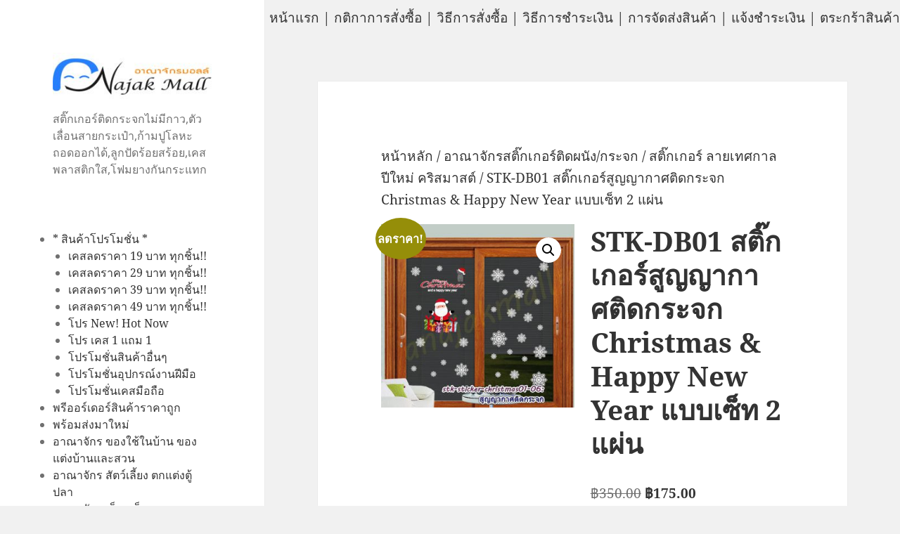

--- FILE ---
content_type: text/html; charset=UTF-8
request_url: https://www.anajakmall.com/city/product/stk-db01-%E0%B8%AA%E0%B8%95%E0%B8%B4%E0%B9%8A%E0%B8%81%E0%B9%80%E0%B8%81%E0%B8%AD%E0%B8%A3%E0%B9%8C%E0%B8%AA%E0%B8%B9%E0%B8%8D%E0%B8%8D%E0%B8%B2%E0%B8%81%E0%B8%B2%E0%B8%A8%E0%B8%95%E0%B8%B4%E0%B8%94/
body_size: 33500
content:
<!DOCTYPE html>
<html dir="ltr" lang="th" class="no-js">
<head>
	<meta charset="UTF-8">
	<meta name="viewport" content="width=device-width, initial-scale=1.0">
	<link rel="profile" href="https://gmpg.org/xfn/11">
	<link rel="pingback" href="https://www.anajakmall.com/city/xmlrpc.php">
	<script>(function(html){html.className = html.className.replace(/\bno-js\b/,'js')})(document.documentElement);</script>
<title>STK-DB01 สติ๊กเกอร์สูญญากาศติดกระจก Christmas &amp; Happy New Year แบบเซ็ท 2 แผ่น |</title>
	<style>img:is([sizes="auto" i], [sizes^="auto," i]) { contain-intrinsic-size: 3000px 1500px }</style>
	
		<!-- All in One SEO 4.9.1.1 - aioseo.com -->
	<meta name="description" content="sticker ติดกระจก,sticker ลายมงคล,sticker ฉลากสินค้า,sticker โลโก้ร้าน,สูญญากาศแต่งวันเทศกาล,sticker ร้านเบเกอรี่,sticker ติดขวดน้ำ,สูญญากาศใสติดกระจก,พิมพ์สติ๊กเกอร์แต่งร้าน,สูญญากาศลายมงคล,สูญญากาศลายปลาคาร์ฟ,สูญญากาศ happy new year,สูญญากาศขึ้นปีใหม่,สูญญากาศลายม้ามงคล,สูญญากาศลายเสือ,พิมพ์ uv สูญญากาศแต่งร้าน" />
	<meta name="robots" content="max-image-preview:large" />
	<meta name="google-site-verification" content="K_BrTsIIcWFcDGjmvMNudYCKey8Y47CaoqI9_zmwPio" />
	<meta name="keywords" content="สติ๊กเกอร์ติดกระจกร้านกาแฟ,สูญญากาศใสแต่งบ้าน,สูญญากาศฝ้าติดกระจก,สติ๊กเกอร์ขอบคุณ,สติ๊กเกอร์ติดระวังแตก,สติ๊กเกอร์อย่าโยนระวังแตก,พิมพ์ฉลากสินค้าสติ๊กเกอร์,รับพิมพ์สูญญากาศติดกระจก,รับพิมพ์สติ๊กเกอร์ติดผนัง,สูญญากาศ snowflake,sticker snowflake,vacuum snowflake,สติ๊กเกอร์เกล็ดน้ำแข็ง,สติ๊กเกอร์แต่งร้านรับปีใหม่,รับพิมพ์สติ๊กเกอร์ฉลากอาหาร" />
	<link rel="canonical" href="https://www.anajakmall.com/city/product/stk-db01-%e0%b8%aa%e0%b8%95%e0%b8%b4%e0%b9%8a%e0%b8%81%e0%b9%80%e0%b8%81%e0%b8%ad%e0%b8%a3%e0%b9%8c%e0%b8%aa%e0%b8%b9%e0%b8%8d%e0%b8%8d%e0%b8%b2%e0%b8%81%e0%b8%b2%e0%b8%a8%e0%b8%95%e0%b8%b4%e0%b8%94/" />
	<meta name="generator" content="All in One SEO (AIOSEO) 4.9.1.1" />
		<script type="application/ld+json" class="aioseo-schema">
			{"@context":"https:\/\/schema.org","@graph":[{"@type":"BreadcrumbList","@id":"https:\/\/www.anajakmall.com\/city\/product\/stk-db01-%e0%b8%aa%e0%b8%95%e0%b8%b4%e0%b9%8a%e0%b8%81%e0%b9%80%e0%b8%81%e0%b8%ad%e0%b8%a3%e0%b9%8c%e0%b8%aa%e0%b8%b9%e0%b8%8d%e0%b8%8d%e0%b8%b2%e0%b8%81%e0%b8%b2%e0%b8%a8%e0%b8%95%e0%b8%b4%e0%b8%94\/#breadcrumblist","itemListElement":[{"@type":"ListItem","@id":"https:\/\/www.anajakmall.com\/city#listItem","position":1,"name":"Home","item":"https:\/\/www.anajakmall.com\/city","nextItem":{"@type":"ListItem","@id":"https:\/\/www.anajakmall.com\/city\/shop\/#listItem","name":"\u0e23\u0e32\u0e22\u0e01\u0e32\u0e23\u0e2a\u0e34\u0e19\u0e04\u0e49\u0e32"}},{"@type":"ListItem","@id":"https:\/\/www.anajakmall.com\/city\/shop\/#listItem","position":2,"name":"\u0e23\u0e32\u0e22\u0e01\u0e32\u0e23\u0e2a\u0e34\u0e19\u0e04\u0e49\u0e32","item":"https:\/\/www.anajakmall.com\/city\/shop\/","nextItem":{"@type":"ListItem","@id":"https:\/\/www.anajakmall.com\/city\/product-category\/wall-sitcker\/#listItem","name":"\u0e2d\u0e32\u0e13\u0e32\u0e08\u0e31\u0e01\u0e23\u0e2a\u0e15\u0e34\u0e4a\u0e01\u0e40\u0e01\u0e2d\u0e23\u0e4c\u0e15\u0e34\u0e14\u0e1c\u0e19\u0e31\u0e07\/\u0e01\u0e23\u0e30\u0e08\u0e01"},"previousItem":{"@type":"ListItem","@id":"https:\/\/www.anajakmall.com\/city#listItem","name":"Home"}},{"@type":"ListItem","@id":"https:\/\/www.anajakmall.com\/city\/product-category\/wall-sitcker\/#listItem","position":3,"name":"\u0e2d\u0e32\u0e13\u0e32\u0e08\u0e31\u0e01\u0e23\u0e2a\u0e15\u0e34\u0e4a\u0e01\u0e40\u0e01\u0e2d\u0e23\u0e4c\u0e15\u0e34\u0e14\u0e1c\u0e19\u0e31\u0e07\/\u0e01\u0e23\u0e30\u0e08\u0e01","item":"https:\/\/www.anajakmall.com\/city\/product-category\/wall-sitcker\/","nextItem":{"@type":"ListItem","@id":"https:\/\/www.anajakmall.com\/city\/product-category\/wall-sitcker\/%e0%b8%aa%e0%b8%b9%e0%b8%8d%e0%b8%8d%e0%b8%b2%e0%b8%81%e0%b8%b2%e0%b8%a8%e0%b8%a5%e0%b8%b2%e0%b8%a2-%e0%b9%80%e0%b8%97%e0%b8%a8%e0%b8%81%e0%b8%b2%e0%b8%a5\/#listItem","name":"\u0e2a\u0e15\u0e34\u0e4a\u0e01\u0e40\u0e01\u0e2d\u0e23\u0e4c \u0e25\u0e32\u0e22\u0e40\u0e17\u0e28\u0e01\u0e32\u0e25 \u0e1b\u0e35\u0e43\u0e2b\u0e21\u0e48 \u0e04\u0e23\u0e34\u0e2a\u0e21\u0e32\u0e2a\u0e15\u0e4c"},"previousItem":{"@type":"ListItem","@id":"https:\/\/www.anajakmall.com\/city\/shop\/#listItem","name":"\u0e23\u0e32\u0e22\u0e01\u0e32\u0e23\u0e2a\u0e34\u0e19\u0e04\u0e49\u0e32"}},{"@type":"ListItem","@id":"https:\/\/www.anajakmall.com\/city\/product-category\/wall-sitcker\/%e0%b8%aa%e0%b8%b9%e0%b8%8d%e0%b8%8d%e0%b8%b2%e0%b8%81%e0%b8%b2%e0%b8%a8%e0%b8%a5%e0%b8%b2%e0%b8%a2-%e0%b9%80%e0%b8%97%e0%b8%a8%e0%b8%81%e0%b8%b2%e0%b8%a5\/#listItem","position":4,"name":"\u0e2a\u0e15\u0e34\u0e4a\u0e01\u0e40\u0e01\u0e2d\u0e23\u0e4c \u0e25\u0e32\u0e22\u0e40\u0e17\u0e28\u0e01\u0e32\u0e25 \u0e1b\u0e35\u0e43\u0e2b\u0e21\u0e48 \u0e04\u0e23\u0e34\u0e2a\u0e21\u0e32\u0e2a\u0e15\u0e4c","item":"https:\/\/www.anajakmall.com\/city\/product-category\/wall-sitcker\/%e0%b8%aa%e0%b8%b9%e0%b8%8d%e0%b8%8d%e0%b8%b2%e0%b8%81%e0%b8%b2%e0%b8%a8%e0%b8%a5%e0%b8%b2%e0%b8%a2-%e0%b9%80%e0%b8%97%e0%b8%a8%e0%b8%81%e0%b8%b2%e0%b8%a5\/","nextItem":{"@type":"ListItem","@id":"https:\/\/www.anajakmall.com\/city\/product\/stk-db01-%e0%b8%aa%e0%b8%95%e0%b8%b4%e0%b9%8a%e0%b8%81%e0%b9%80%e0%b8%81%e0%b8%ad%e0%b8%a3%e0%b9%8c%e0%b8%aa%e0%b8%b9%e0%b8%8d%e0%b8%8d%e0%b8%b2%e0%b8%81%e0%b8%b2%e0%b8%a8%e0%b8%95%e0%b8%b4%e0%b8%94\/#listItem","name":"STK-DB01 \u0e2a\u0e15\u0e34\u0e4a\u0e01\u0e40\u0e01\u0e2d\u0e23\u0e4c\u0e2a\u0e39\u0e0d\u0e0d\u0e32\u0e01\u0e32\u0e28\u0e15\u0e34\u0e14\u0e01\u0e23\u0e30\u0e08\u0e01 Christmas &#038; Happy New Year \u0e41\u0e1a\u0e1a\u0e40\u0e0b\u0e47\u0e17 2 \u0e41\u0e1c\u0e48\u0e19"},"previousItem":{"@type":"ListItem","@id":"https:\/\/www.anajakmall.com\/city\/product-category\/wall-sitcker\/#listItem","name":"\u0e2d\u0e32\u0e13\u0e32\u0e08\u0e31\u0e01\u0e23\u0e2a\u0e15\u0e34\u0e4a\u0e01\u0e40\u0e01\u0e2d\u0e23\u0e4c\u0e15\u0e34\u0e14\u0e1c\u0e19\u0e31\u0e07\/\u0e01\u0e23\u0e30\u0e08\u0e01"}},{"@type":"ListItem","@id":"https:\/\/www.anajakmall.com\/city\/product\/stk-db01-%e0%b8%aa%e0%b8%95%e0%b8%b4%e0%b9%8a%e0%b8%81%e0%b9%80%e0%b8%81%e0%b8%ad%e0%b8%a3%e0%b9%8c%e0%b8%aa%e0%b8%b9%e0%b8%8d%e0%b8%8d%e0%b8%b2%e0%b8%81%e0%b8%b2%e0%b8%a8%e0%b8%95%e0%b8%b4%e0%b8%94\/#listItem","position":5,"name":"STK-DB01 \u0e2a\u0e15\u0e34\u0e4a\u0e01\u0e40\u0e01\u0e2d\u0e23\u0e4c\u0e2a\u0e39\u0e0d\u0e0d\u0e32\u0e01\u0e32\u0e28\u0e15\u0e34\u0e14\u0e01\u0e23\u0e30\u0e08\u0e01 Christmas &#038; Happy New Year \u0e41\u0e1a\u0e1a\u0e40\u0e0b\u0e47\u0e17 2 \u0e41\u0e1c\u0e48\u0e19","previousItem":{"@type":"ListItem","@id":"https:\/\/www.anajakmall.com\/city\/product-category\/wall-sitcker\/%e0%b8%aa%e0%b8%b9%e0%b8%8d%e0%b8%8d%e0%b8%b2%e0%b8%81%e0%b8%b2%e0%b8%a8%e0%b8%a5%e0%b8%b2%e0%b8%a2-%e0%b9%80%e0%b8%97%e0%b8%a8%e0%b8%81%e0%b8%b2%e0%b8%a5\/#listItem","name":"\u0e2a\u0e15\u0e34\u0e4a\u0e01\u0e40\u0e01\u0e2d\u0e23\u0e4c \u0e25\u0e32\u0e22\u0e40\u0e17\u0e28\u0e01\u0e32\u0e25 \u0e1b\u0e35\u0e43\u0e2b\u0e21\u0e48 \u0e04\u0e23\u0e34\u0e2a\u0e21\u0e32\u0e2a\u0e15\u0e4c"}}]},{"@type":"ItemPage","@id":"https:\/\/www.anajakmall.com\/city\/product\/stk-db01-%e0%b8%aa%e0%b8%95%e0%b8%b4%e0%b9%8a%e0%b8%81%e0%b9%80%e0%b8%81%e0%b8%ad%e0%b8%a3%e0%b9%8c%e0%b8%aa%e0%b8%b9%e0%b8%8d%e0%b8%8d%e0%b8%b2%e0%b8%81%e0%b8%b2%e0%b8%a8%e0%b8%95%e0%b8%b4%e0%b8%94\/#itempage","url":"https:\/\/www.anajakmall.com\/city\/product\/stk-db01-%e0%b8%aa%e0%b8%95%e0%b8%b4%e0%b9%8a%e0%b8%81%e0%b9%80%e0%b8%81%e0%b8%ad%e0%b8%a3%e0%b9%8c%e0%b8%aa%e0%b8%b9%e0%b8%8d%e0%b8%8d%e0%b8%b2%e0%b8%81%e0%b8%b2%e0%b8%a8%e0%b8%95%e0%b8%b4%e0%b8%94\/","name":"STK-DB01 \u0e2a\u0e15\u0e34\u0e4a\u0e01\u0e40\u0e01\u0e2d\u0e23\u0e4c\u0e2a\u0e39\u0e0d\u0e0d\u0e32\u0e01\u0e32\u0e28\u0e15\u0e34\u0e14\u0e01\u0e23\u0e30\u0e08\u0e01 Christmas & Happy New Year \u0e41\u0e1a\u0e1a\u0e40\u0e0b\u0e47\u0e17 2 \u0e41\u0e1c\u0e48\u0e19 |","description":"sticker \u0e15\u0e34\u0e14\u0e01\u0e23\u0e30\u0e08\u0e01,sticker \u0e25\u0e32\u0e22\u0e21\u0e07\u0e04\u0e25,sticker \u0e09\u0e25\u0e32\u0e01\u0e2a\u0e34\u0e19\u0e04\u0e49\u0e32,sticker \u0e42\u0e25\u0e42\u0e01\u0e49\u0e23\u0e49\u0e32\u0e19,\u0e2a\u0e39\u0e0d\u0e0d\u0e32\u0e01\u0e32\u0e28\u0e41\u0e15\u0e48\u0e07\u0e27\u0e31\u0e19\u0e40\u0e17\u0e28\u0e01\u0e32\u0e25,sticker \u0e23\u0e49\u0e32\u0e19\u0e40\u0e1a\u0e40\u0e01\u0e2d\u0e23\u0e35\u0e48,sticker \u0e15\u0e34\u0e14\u0e02\u0e27\u0e14\u0e19\u0e49\u0e33,\u0e2a\u0e39\u0e0d\u0e0d\u0e32\u0e01\u0e32\u0e28\u0e43\u0e2a\u0e15\u0e34\u0e14\u0e01\u0e23\u0e30\u0e08\u0e01,\u0e1e\u0e34\u0e21\u0e1e\u0e4c\u0e2a\u0e15\u0e34\u0e4a\u0e01\u0e40\u0e01\u0e2d\u0e23\u0e4c\u0e41\u0e15\u0e48\u0e07\u0e23\u0e49\u0e32\u0e19,\u0e2a\u0e39\u0e0d\u0e0d\u0e32\u0e01\u0e32\u0e28\u0e25\u0e32\u0e22\u0e21\u0e07\u0e04\u0e25,\u0e2a\u0e39\u0e0d\u0e0d\u0e32\u0e01\u0e32\u0e28\u0e25\u0e32\u0e22\u0e1b\u0e25\u0e32\u0e04\u0e32\u0e23\u0e4c\u0e1f,\u0e2a\u0e39\u0e0d\u0e0d\u0e32\u0e01\u0e32\u0e28 happy new year,\u0e2a\u0e39\u0e0d\u0e0d\u0e32\u0e01\u0e32\u0e28\u0e02\u0e36\u0e49\u0e19\u0e1b\u0e35\u0e43\u0e2b\u0e21\u0e48,\u0e2a\u0e39\u0e0d\u0e0d\u0e32\u0e01\u0e32\u0e28\u0e25\u0e32\u0e22\u0e21\u0e49\u0e32\u0e21\u0e07\u0e04\u0e25,\u0e2a\u0e39\u0e0d\u0e0d\u0e32\u0e01\u0e32\u0e28\u0e25\u0e32\u0e22\u0e40\u0e2a\u0e37\u0e2d,\u0e1e\u0e34\u0e21\u0e1e\u0e4c uv \u0e2a\u0e39\u0e0d\u0e0d\u0e32\u0e01\u0e32\u0e28\u0e41\u0e15\u0e48\u0e07\u0e23\u0e49\u0e32\u0e19","inLanguage":"th","isPartOf":{"@id":"https:\/\/www.anajakmall.com\/city\/#website"},"breadcrumb":{"@id":"https:\/\/www.anajakmall.com\/city\/product\/stk-db01-%e0%b8%aa%e0%b8%95%e0%b8%b4%e0%b9%8a%e0%b8%81%e0%b9%80%e0%b8%81%e0%b8%ad%e0%b8%a3%e0%b9%8c%e0%b8%aa%e0%b8%b9%e0%b8%8d%e0%b8%8d%e0%b8%b2%e0%b8%81%e0%b8%b2%e0%b8%a8%e0%b8%95%e0%b8%b4%e0%b8%94\/#breadcrumblist"},"image":{"@type":"ImageObject","url":"https:\/\/www.anajakmall.com\/city\/wp-content\/uploads\/2021\/12\/stk-sticker-christmas01-06_sticker_vacuum_pvc_christmas.jpg","@id":"https:\/\/www.anajakmall.com\/city\/product\/stk-db01-%e0%b8%aa%e0%b8%95%e0%b8%b4%e0%b9%8a%e0%b8%81%e0%b9%80%e0%b8%81%e0%b8%ad%e0%b8%a3%e0%b9%8c%e0%b8%aa%e0%b8%b9%e0%b8%8d%e0%b8%8d%e0%b8%b2%e0%b8%81%e0%b8%b2%e0%b8%a8%e0%b8%95%e0%b8%b4%e0%b8%94\/#mainImage","width":600,"height":571,"caption":"STK-DB01 \u0e2a\u0e15\u0e34\u0e4a\u0e01\u0e40\u0e01\u0e2d\u0e23\u0e4c\u0e2a\u0e39\u0e0d\u0e0d\u0e32\u0e01\u0e32\u0e28\u0e15\u0e34\u0e14\u0e01\u0e23\u0e30\u0e08\u0e01 Christmas & Happy New Year"},"primaryImageOfPage":{"@id":"https:\/\/www.anajakmall.com\/city\/product\/stk-db01-%e0%b8%aa%e0%b8%95%e0%b8%b4%e0%b9%8a%e0%b8%81%e0%b9%80%e0%b8%81%e0%b8%ad%e0%b8%a3%e0%b9%8c%e0%b8%aa%e0%b8%b9%e0%b8%8d%e0%b8%8d%e0%b8%b2%e0%b8%81%e0%b8%b2%e0%b8%a8%e0%b8%95%e0%b8%b4%e0%b8%94\/#mainImage"},"datePublished":"2021-12-16T19:33:53+07:00","dateModified":"2022-01-11T21:54:21+07:00"},{"@type":"Person","@id":"https:\/\/www.anajakmall.com\/city\/#person","name":"nicknick","image":{"@type":"ImageObject","@id":"https:\/\/www.anajakmall.com\/city\/product\/stk-db01-%e0%b8%aa%e0%b8%95%e0%b8%b4%e0%b9%8a%e0%b8%81%e0%b9%80%e0%b8%81%e0%b8%ad%e0%b8%a3%e0%b9%8c%e0%b8%aa%e0%b8%b9%e0%b8%8d%e0%b8%8d%e0%b8%b2%e0%b8%81%e0%b8%b2%e0%b8%a8%e0%b8%95%e0%b8%b4%e0%b8%94\/#personImage","url":"https:\/\/secure.gravatar.com\/avatar\/b1ca942f25365989174275db07b7ab72c575d228472afb827ecf7ba551c83bad?s=96&d=mm&r=g","width":96,"height":96,"caption":"nicknick"}},{"@type":"WebSite","@id":"https:\/\/www.anajakmall.com\/city\/#website","url":"https:\/\/www.anajakmall.com\/city\/","name":"Anajak Mall \u0e02\u0e32\u0e22\u0e40\u0e04\u0e2a\u0e2b\u0e31\u0e27\u0e40\u0e2b\u0e27\u0e48\u0e22,oppo,vivo,lenovo,wiko,acer,asus","description":"\u0e2a\u0e15\u0e34\u0e4a\u0e01\u0e40\u0e01\u0e2d\u0e23\u0e4c\u0e15\u0e34\u0e14\u0e01\u0e23\u0e30\u0e08\u0e01\u0e44\u0e21\u0e48\u0e21\u0e35\u0e01\u0e32\u0e27,\u0e15\u0e31\u0e27\u0e40\u0e25\u0e37\u0e48\u0e2d\u0e19\u0e2a\u0e32\u0e22\u0e01\u0e23\u0e30\u0e40\u0e1b\u0e4b\u0e32,\u0e01\u0e49\u0e32\u0e21\u0e1b\u0e39\u0e42\u0e25\u0e2b\u0e30\u0e16\u0e2d\u0e14\u0e2d\u0e2d\u0e01\u0e44\u0e14\u0e49,\u0e25\u0e39\u0e01\u0e1b\u0e31\u0e14\u0e23\u0e49\u0e2d\u0e22\u0e2a\u0e23\u0e49\u0e2d\u0e22,\u0e40\u0e04\u0e2a\u0e1e\u0e25\u0e32\u0e2a\u0e15\u0e34\u0e01\u0e43\u0e2a,\u0e42\u0e1f\u0e21\u0e22\u0e32\u0e07\u0e01\u0e31\u0e19\u0e01\u0e23\u0e30\u0e41\u0e17\u0e01","inLanguage":"th","publisher":{"@id":"https:\/\/www.anajakmall.com\/city\/#person"}}]}
		</script>
		<!-- All in One SEO -->

<link rel="alternate" type="application/rss+xml" title=" &raquo; ฟีด" href="https://www.anajakmall.com/city/feed/" />
<link rel="alternate" type="application/rss+xml" title=" &raquo; ฟีดความเห็น" href="https://www.anajakmall.com/city/comments/feed/" />
<script>
window._wpemojiSettings = {"baseUrl":"https:\/\/s.w.org\/images\/core\/emoji\/16.0.1\/72x72\/","ext":".png","svgUrl":"https:\/\/s.w.org\/images\/core\/emoji\/16.0.1\/svg\/","svgExt":".svg","source":{"concatemoji":"https:\/\/www.anajakmall.com\/city\/wp-includes\/js\/wp-emoji-release.min.js?ver=6.8.3"}};
/*! This file is auto-generated */
!function(s,n){var o,i,e;function c(e){try{var t={supportTests:e,timestamp:(new Date).valueOf()};sessionStorage.setItem(o,JSON.stringify(t))}catch(e){}}function p(e,t,n){e.clearRect(0,0,e.canvas.width,e.canvas.height),e.fillText(t,0,0);var t=new Uint32Array(e.getImageData(0,0,e.canvas.width,e.canvas.height).data),a=(e.clearRect(0,0,e.canvas.width,e.canvas.height),e.fillText(n,0,0),new Uint32Array(e.getImageData(0,0,e.canvas.width,e.canvas.height).data));return t.every(function(e,t){return e===a[t]})}function u(e,t){e.clearRect(0,0,e.canvas.width,e.canvas.height),e.fillText(t,0,0);for(var n=e.getImageData(16,16,1,1),a=0;a<n.data.length;a++)if(0!==n.data[a])return!1;return!0}function f(e,t,n,a){switch(t){case"flag":return n(e,"\ud83c\udff3\ufe0f\u200d\u26a7\ufe0f","\ud83c\udff3\ufe0f\u200b\u26a7\ufe0f")?!1:!n(e,"\ud83c\udde8\ud83c\uddf6","\ud83c\udde8\u200b\ud83c\uddf6")&&!n(e,"\ud83c\udff4\udb40\udc67\udb40\udc62\udb40\udc65\udb40\udc6e\udb40\udc67\udb40\udc7f","\ud83c\udff4\u200b\udb40\udc67\u200b\udb40\udc62\u200b\udb40\udc65\u200b\udb40\udc6e\u200b\udb40\udc67\u200b\udb40\udc7f");case"emoji":return!a(e,"\ud83e\udedf")}return!1}function g(e,t,n,a){var r="undefined"!=typeof WorkerGlobalScope&&self instanceof WorkerGlobalScope?new OffscreenCanvas(300,150):s.createElement("canvas"),o=r.getContext("2d",{willReadFrequently:!0}),i=(o.textBaseline="top",o.font="600 32px Arial",{});return e.forEach(function(e){i[e]=t(o,e,n,a)}),i}function t(e){var t=s.createElement("script");t.src=e,t.defer=!0,s.head.appendChild(t)}"undefined"!=typeof Promise&&(o="wpEmojiSettingsSupports",i=["flag","emoji"],n.supports={everything:!0,everythingExceptFlag:!0},e=new Promise(function(e){s.addEventListener("DOMContentLoaded",e,{once:!0})}),new Promise(function(t){var n=function(){try{var e=JSON.parse(sessionStorage.getItem(o));if("object"==typeof e&&"number"==typeof e.timestamp&&(new Date).valueOf()<e.timestamp+604800&&"object"==typeof e.supportTests)return e.supportTests}catch(e){}return null}();if(!n){if("undefined"!=typeof Worker&&"undefined"!=typeof OffscreenCanvas&&"undefined"!=typeof URL&&URL.createObjectURL&&"undefined"!=typeof Blob)try{var e="postMessage("+g.toString()+"("+[JSON.stringify(i),f.toString(),p.toString(),u.toString()].join(",")+"));",a=new Blob([e],{type:"text/javascript"}),r=new Worker(URL.createObjectURL(a),{name:"wpTestEmojiSupports"});return void(r.onmessage=function(e){c(n=e.data),r.terminate(),t(n)})}catch(e){}c(n=g(i,f,p,u))}t(n)}).then(function(e){for(var t in e)n.supports[t]=e[t],n.supports.everything=n.supports.everything&&n.supports[t],"flag"!==t&&(n.supports.everythingExceptFlag=n.supports.everythingExceptFlag&&n.supports[t]);n.supports.everythingExceptFlag=n.supports.everythingExceptFlag&&!n.supports.flag,n.DOMReady=!1,n.readyCallback=function(){n.DOMReady=!0}}).then(function(){return e}).then(function(){var e;n.supports.everything||(n.readyCallback(),(e=n.source||{}).concatemoji?t(e.concatemoji):e.wpemoji&&e.twemoji&&(t(e.twemoji),t(e.wpemoji)))}))}((window,document),window._wpemojiSettings);
</script>
<style id='wp-emoji-styles-inline-css'>

	img.wp-smiley, img.emoji {
		display: inline !important;
		border: none !important;
		box-shadow: none !important;
		height: 1em !important;
		width: 1em !important;
		margin: 0 0.07em !important;
		vertical-align: -0.1em !important;
		background: none !important;
		padding: 0 !important;
	}
</style>
<link rel='stylesheet' id='wp-block-library-css' href='https://www.anajakmall.com/city/wp-includes/css/dist/block-library/style.min.css?ver=6.8.3' media='all' />
<style id='wp-block-library-theme-inline-css'>
.wp-block-audio :where(figcaption){color:#555;font-size:13px;text-align:center}.is-dark-theme .wp-block-audio :where(figcaption){color:#ffffffa6}.wp-block-audio{margin:0 0 1em}.wp-block-code{border:1px solid #ccc;border-radius:4px;font-family:Menlo,Consolas,monaco,monospace;padding:.8em 1em}.wp-block-embed :where(figcaption){color:#555;font-size:13px;text-align:center}.is-dark-theme .wp-block-embed :where(figcaption){color:#ffffffa6}.wp-block-embed{margin:0 0 1em}.blocks-gallery-caption{color:#555;font-size:13px;text-align:center}.is-dark-theme .blocks-gallery-caption{color:#ffffffa6}:root :where(.wp-block-image figcaption){color:#555;font-size:13px;text-align:center}.is-dark-theme :root :where(.wp-block-image figcaption){color:#ffffffa6}.wp-block-image{margin:0 0 1em}.wp-block-pullquote{border-bottom:4px solid;border-top:4px solid;color:currentColor;margin-bottom:1.75em}.wp-block-pullquote cite,.wp-block-pullquote footer,.wp-block-pullquote__citation{color:currentColor;font-size:.8125em;font-style:normal;text-transform:uppercase}.wp-block-quote{border-left:.25em solid;margin:0 0 1.75em;padding-left:1em}.wp-block-quote cite,.wp-block-quote footer{color:currentColor;font-size:.8125em;font-style:normal;position:relative}.wp-block-quote:where(.has-text-align-right){border-left:none;border-right:.25em solid;padding-left:0;padding-right:1em}.wp-block-quote:where(.has-text-align-center){border:none;padding-left:0}.wp-block-quote.is-large,.wp-block-quote.is-style-large,.wp-block-quote:where(.is-style-plain){border:none}.wp-block-search .wp-block-search__label{font-weight:700}.wp-block-search__button{border:1px solid #ccc;padding:.375em .625em}:where(.wp-block-group.has-background){padding:1.25em 2.375em}.wp-block-separator.has-css-opacity{opacity:.4}.wp-block-separator{border:none;border-bottom:2px solid;margin-left:auto;margin-right:auto}.wp-block-separator.has-alpha-channel-opacity{opacity:1}.wp-block-separator:not(.is-style-wide):not(.is-style-dots){width:100px}.wp-block-separator.has-background:not(.is-style-dots){border-bottom:none;height:1px}.wp-block-separator.has-background:not(.is-style-wide):not(.is-style-dots){height:2px}.wp-block-table{margin:0 0 1em}.wp-block-table td,.wp-block-table th{word-break:normal}.wp-block-table :where(figcaption){color:#555;font-size:13px;text-align:center}.is-dark-theme .wp-block-table :where(figcaption){color:#ffffffa6}.wp-block-video :where(figcaption){color:#555;font-size:13px;text-align:center}.is-dark-theme .wp-block-video :where(figcaption){color:#ffffffa6}.wp-block-video{margin:0 0 1em}:root :where(.wp-block-template-part.has-background){margin-bottom:0;margin-top:0;padding:1.25em 2.375em}
</style>
<style id='classic-theme-styles-inline-css'>
/*! This file is auto-generated */
.wp-block-button__link{color:#fff;background-color:#32373c;border-radius:9999px;box-shadow:none;text-decoration:none;padding:calc(.667em + 2px) calc(1.333em + 2px);font-size:1.125em}.wp-block-file__button{background:#32373c;color:#fff;text-decoration:none}
</style>
<link rel='stylesheet' id='aioseo/css/src/vue/standalone/blocks/table-of-contents/global.scss-css' href='https://www.anajakmall.com/city/wp-content/plugins/all-in-one-seo-pack/dist/Lite/assets/css/table-of-contents/global.e90f6d47.css?ver=4.9.1.1' media='all' />
<style id='global-styles-inline-css'>
:root{--wp--preset--aspect-ratio--square: 1;--wp--preset--aspect-ratio--4-3: 4/3;--wp--preset--aspect-ratio--3-4: 3/4;--wp--preset--aspect-ratio--3-2: 3/2;--wp--preset--aspect-ratio--2-3: 2/3;--wp--preset--aspect-ratio--16-9: 16/9;--wp--preset--aspect-ratio--9-16: 9/16;--wp--preset--color--black: #000000;--wp--preset--color--cyan-bluish-gray: #abb8c3;--wp--preset--color--white: #fff;--wp--preset--color--pale-pink: #f78da7;--wp--preset--color--vivid-red: #cf2e2e;--wp--preset--color--luminous-vivid-orange: #ff6900;--wp--preset--color--luminous-vivid-amber: #fcb900;--wp--preset--color--light-green-cyan: #7bdcb5;--wp--preset--color--vivid-green-cyan: #00d084;--wp--preset--color--pale-cyan-blue: #8ed1fc;--wp--preset--color--vivid-cyan-blue: #0693e3;--wp--preset--color--vivid-purple: #9b51e0;--wp--preset--color--dark-gray: #111;--wp--preset--color--light-gray: #f1f1f1;--wp--preset--color--yellow: #f4ca16;--wp--preset--color--dark-brown: #352712;--wp--preset--color--medium-pink: #e53b51;--wp--preset--color--light-pink: #ffe5d1;--wp--preset--color--dark-purple: #2e2256;--wp--preset--color--purple: #674970;--wp--preset--color--blue-gray: #22313f;--wp--preset--color--bright-blue: #55c3dc;--wp--preset--color--light-blue: #e9f2f9;--wp--preset--gradient--vivid-cyan-blue-to-vivid-purple: linear-gradient(135deg,rgba(6,147,227,1) 0%,rgb(155,81,224) 100%);--wp--preset--gradient--light-green-cyan-to-vivid-green-cyan: linear-gradient(135deg,rgb(122,220,180) 0%,rgb(0,208,130) 100%);--wp--preset--gradient--luminous-vivid-amber-to-luminous-vivid-orange: linear-gradient(135deg,rgba(252,185,0,1) 0%,rgba(255,105,0,1) 100%);--wp--preset--gradient--luminous-vivid-orange-to-vivid-red: linear-gradient(135deg,rgba(255,105,0,1) 0%,rgb(207,46,46) 100%);--wp--preset--gradient--very-light-gray-to-cyan-bluish-gray: linear-gradient(135deg,rgb(238,238,238) 0%,rgb(169,184,195) 100%);--wp--preset--gradient--cool-to-warm-spectrum: linear-gradient(135deg,rgb(74,234,220) 0%,rgb(151,120,209) 20%,rgb(207,42,186) 40%,rgb(238,44,130) 60%,rgb(251,105,98) 80%,rgb(254,248,76) 100%);--wp--preset--gradient--blush-light-purple: linear-gradient(135deg,rgb(255,206,236) 0%,rgb(152,150,240) 100%);--wp--preset--gradient--blush-bordeaux: linear-gradient(135deg,rgb(254,205,165) 0%,rgb(254,45,45) 50%,rgb(107,0,62) 100%);--wp--preset--gradient--luminous-dusk: linear-gradient(135deg,rgb(255,203,112) 0%,rgb(199,81,192) 50%,rgb(65,88,208) 100%);--wp--preset--gradient--pale-ocean: linear-gradient(135deg,rgb(255,245,203) 0%,rgb(182,227,212) 50%,rgb(51,167,181) 100%);--wp--preset--gradient--electric-grass: linear-gradient(135deg,rgb(202,248,128) 0%,rgb(113,206,126) 100%);--wp--preset--gradient--midnight: linear-gradient(135deg,rgb(2,3,129) 0%,rgb(40,116,252) 100%);--wp--preset--gradient--dark-gray-gradient-gradient: linear-gradient(90deg, rgba(17,17,17,1) 0%, rgba(42,42,42,1) 100%);--wp--preset--gradient--light-gray-gradient: linear-gradient(90deg, rgba(241,241,241,1) 0%, rgba(215,215,215,1) 100%);--wp--preset--gradient--white-gradient: linear-gradient(90deg, rgba(255,255,255,1) 0%, rgba(230,230,230,1) 100%);--wp--preset--gradient--yellow-gradient: linear-gradient(90deg, rgba(244,202,22,1) 0%, rgba(205,168,10,1) 100%);--wp--preset--gradient--dark-brown-gradient: linear-gradient(90deg, rgba(53,39,18,1) 0%, rgba(91,67,31,1) 100%);--wp--preset--gradient--medium-pink-gradient: linear-gradient(90deg, rgba(229,59,81,1) 0%, rgba(209,28,51,1) 100%);--wp--preset--gradient--light-pink-gradient: linear-gradient(90deg, rgba(255,229,209,1) 0%, rgba(255,200,158,1) 100%);--wp--preset--gradient--dark-purple-gradient: linear-gradient(90deg, rgba(46,34,86,1) 0%, rgba(66,48,123,1) 100%);--wp--preset--gradient--purple-gradient: linear-gradient(90deg, rgba(103,73,112,1) 0%, rgba(131,93,143,1) 100%);--wp--preset--gradient--blue-gray-gradient: linear-gradient(90deg, rgba(34,49,63,1) 0%, rgba(52,75,96,1) 100%);--wp--preset--gradient--bright-blue-gradient: linear-gradient(90deg, rgba(85,195,220,1) 0%, rgba(43,180,211,1) 100%);--wp--preset--gradient--light-blue-gradient: linear-gradient(90deg, rgba(233,242,249,1) 0%, rgba(193,218,238,1) 100%);--wp--preset--font-size--small: 13px;--wp--preset--font-size--medium: 20px;--wp--preset--font-size--large: 36px;--wp--preset--font-size--x-large: 42px;--wp--preset--spacing--20: 0.44rem;--wp--preset--spacing--30: 0.67rem;--wp--preset--spacing--40: 1rem;--wp--preset--spacing--50: 1.5rem;--wp--preset--spacing--60: 2.25rem;--wp--preset--spacing--70: 3.38rem;--wp--preset--spacing--80: 5.06rem;--wp--preset--shadow--natural: 6px 6px 9px rgba(0, 0, 0, 0.2);--wp--preset--shadow--deep: 12px 12px 50px rgba(0, 0, 0, 0.4);--wp--preset--shadow--sharp: 6px 6px 0px rgba(0, 0, 0, 0.2);--wp--preset--shadow--outlined: 6px 6px 0px -3px rgba(255, 255, 255, 1), 6px 6px rgba(0, 0, 0, 1);--wp--preset--shadow--crisp: 6px 6px 0px rgba(0, 0, 0, 1);}:where(.is-layout-flex){gap: 0.5em;}:where(.is-layout-grid){gap: 0.5em;}body .is-layout-flex{display: flex;}.is-layout-flex{flex-wrap: wrap;align-items: center;}.is-layout-flex > :is(*, div){margin: 0;}body .is-layout-grid{display: grid;}.is-layout-grid > :is(*, div){margin: 0;}:where(.wp-block-columns.is-layout-flex){gap: 2em;}:where(.wp-block-columns.is-layout-grid){gap: 2em;}:where(.wp-block-post-template.is-layout-flex){gap: 1.25em;}:where(.wp-block-post-template.is-layout-grid){gap: 1.25em;}.has-black-color{color: var(--wp--preset--color--black) !important;}.has-cyan-bluish-gray-color{color: var(--wp--preset--color--cyan-bluish-gray) !important;}.has-white-color{color: var(--wp--preset--color--white) !important;}.has-pale-pink-color{color: var(--wp--preset--color--pale-pink) !important;}.has-vivid-red-color{color: var(--wp--preset--color--vivid-red) !important;}.has-luminous-vivid-orange-color{color: var(--wp--preset--color--luminous-vivid-orange) !important;}.has-luminous-vivid-amber-color{color: var(--wp--preset--color--luminous-vivid-amber) !important;}.has-light-green-cyan-color{color: var(--wp--preset--color--light-green-cyan) !important;}.has-vivid-green-cyan-color{color: var(--wp--preset--color--vivid-green-cyan) !important;}.has-pale-cyan-blue-color{color: var(--wp--preset--color--pale-cyan-blue) !important;}.has-vivid-cyan-blue-color{color: var(--wp--preset--color--vivid-cyan-blue) !important;}.has-vivid-purple-color{color: var(--wp--preset--color--vivid-purple) !important;}.has-black-background-color{background-color: var(--wp--preset--color--black) !important;}.has-cyan-bluish-gray-background-color{background-color: var(--wp--preset--color--cyan-bluish-gray) !important;}.has-white-background-color{background-color: var(--wp--preset--color--white) !important;}.has-pale-pink-background-color{background-color: var(--wp--preset--color--pale-pink) !important;}.has-vivid-red-background-color{background-color: var(--wp--preset--color--vivid-red) !important;}.has-luminous-vivid-orange-background-color{background-color: var(--wp--preset--color--luminous-vivid-orange) !important;}.has-luminous-vivid-amber-background-color{background-color: var(--wp--preset--color--luminous-vivid-amber) !important;}.has-light-green-cyan-background-color{background-color: var(--wp--preset--color--light-green-cyan) !important;}.has-vivid-green-cyan-background-color{background-color: var(--wp--preset--color--vivid-green-cyan) !important;}.has-pale-cyan-blue-background-color{background-color: var(--wp--preset--color--pale-cyan-blue) !important;}.has-vivid-cyan-blue-background-color{background-color: var(--wp--preset--color--vivid-cyan-blue) !important;}.has-vivid-purple-background-color{background-color: var(--wp--preset--color--vivid-purple) !important;}.has-black-border-color{border-color: var(--wp--preset--color--black) !important;}.has-cyan-bluish-gray-border-color{border-color: var(--wp--preset--color--cyan-bluish-gray) !important;}.has-white-border-color{border-color: var(--wp--preset--color--white) !important;}.has-pale-pink-border-color{border-color: var(--wp--preset--color--pale-pink) !important;}.has-vivid-red-border-color{border-color: var(--wp--preset--color--vivid-red) !important;}.has-luminous-vivid-orange-border-color{border-color: var(--wp--preset--color--luminous-vivid-orange) !important;}.has-luminous-vivid-amber-border-color{border-color: var(--wp--preset--color--luminous-vivid-amber) !important;}.has-light-green-cyan-border-color{border-color: var(--wp--preset--color--light-green-cyan) !important;}.has-vivid-green-cyan-border-color{border-color: var(--wp--preset--color--vivid-green-cyan) !important;}.has-pale-cyan-blue-border-color{border-color: var(--wp--preset--color--pale-cyan-blue) !important;}.has-vivid-cyan-blue-border-color{border-color: var(--wp--preset--color--vivid-cyan-blue) !important;}.has-vivid-purple-border-color{border-color: var(--wp--preset--color--vivid-purple) !important;}.has-vivid-cyan-blue-to-vivid-purple-gradient-background{background: var(--wp--preset--gradient--vivid-cyan-blue-to-vivid-purple) !important;}.has-light-green-cyan-to-vivid-green-cyan-gradient-background{background: var(--wp--preset--gradient--light-green-cyan-to-vivid-green-cyan) !important;}.has-luminous-vivid-amber-to-luminous-vivid-orange-gradient-background{background: var(--wp--preset--gradient--luminous-vivid-amber-to-luminous-vivid-orange) !important;}.has-luminous-vivid-orange-to-vivid-red-gradient-background{background: var(--wp--preset--gradient--luminous-vivid-orange-to-vivid-red) !important;}.has-very-light-gray-to-cyan-bluish-gray-gradient-background{background: var(--wp--preset--gradient--very-light-gray-to-cyan-bluish-gray) !important;}.has-cool-to-warm-spectrum-gradient-background{background: var(--wp--preset--gradient--cool-to-warm-spectrum) !important;}.has-blush-light-purple-gradient-background{background: var(--wp--preset--gradient--blush-light-purple) !important;}.has-blush-bordeaux-gradient-background{background: var(--wp--preset--gradient--blush-bordeaux) !important;}.has-luminous-dusk-gradient-background{background: var(--wp--preset--gradient--luminous-dusk) !important;}.has-pale-ocean-gradient-background{background: var(--wp--preset--gradient--pale-ocean) !important;}.has-electric-grass-gradient-background{background: var(--wp--preset--gradient--electric-grass) !important;}.has-midnight-gradient-background{background: var(--wp--preset--gradient--midnight) !important;}.has-small-font-size{font-size: var(--wp--preset--font-size--small) !important;}.has-medium-font-size{font-size: var(--wp--preset--font-size--medium) !important;}.has-large-font-size{font-size: var(--wp--preset--font-size--large) !important;}.has-x-large-font-size{font-size: var(--wp--preset--font-size--x-large) !important;}
:where(.wp-block-post-template.is-layout-flex){gap: 1.25em;}:where(.wp-block-post-template.is-layout-grid){gap: 1.25em;}
:where(.wp-block-columns.is-layout-flex){gap: 2em;}:where(.wp-block-columns.is-layout-grid){gap: 2em;}
:root :where(.wp-block-pullquote){font-size: 1.5em;line-height: 1.6;}
</style>
<link rel='stylesheet' id='lazyload-css-css' href='https://www.anajakmall.com/city/wp-content/plugins/lazyload-woocommerce/css/lazy.css?ver=1.0' media='all' />
<link rel='stylesheet' id='woocommerce-confirm-payment-css' href='https://www.anajakmall.com/city/wp-content/plugins/wc-confirm-payment/public/css/woocommerce-confirm-payment-public.css?ver=1.0' media='all' />
<link rel='stylesheet' id='photoswipe-css' href='https://www.anajakmall.com/city/wp-content/plugins/woocommerce/assets/css/photoswipe/photoswipe.min.css?ver=10.4.3' media='all' />
<link rel='stylesheet' id='photoswipe-default-skin-css' href='https://www.anajakmall.com/city/wp-content/plugins/woocommerce/assets/css/photoswipe/default-skin/default-skin.min.css?ver=10.4.3' media='all' />
<link rel='stylesheet' id='woocommerce-layout-css' href='https://www.anajakmall.com/city/wp-content/plugins/woocommerce/assets/css/woocommerce-layout.css?ver=10.4.3' media='all' />
<link rel='stylesheet' id='woocommerce-smallscreen-css' href='https://www.anajakmall.com/city/wp-content/plugins/woocommerce/assets/css/woocommerce-smallscreen.css?ver=10.4.3' media='only screen and (max-width: 768px)' />
<link rel='stylesheet' id='woocommerce-general-css' href='https://www.anajakmall.com/city/wp-content/plugins/woocommerce/assets/css/woocommerce.css?ver=10.4.3' media='all' />
<style id='woocommerce-inline-inline-css'>
.woocommerce form .form-row .required { visibility: visible; }
</style>
<link rel='stylesheet' id='twentyfifteen-fonts-css' href='https://www.anajakmall.com/city/wp-content/themes/twentyfifteen/assets/fonts/noto-sans-plus-noto-serif-plus-inconsolata.css?ver=20230328' media='all' />
<link rel='stylesheet' id='genericons-css' href='https://www.anajakmall.com/city/wp-content/themes/twentyfifteen/genericons/genericons.css?ver=20201026' media='all' />
<link rel='stylesheet' id='twentyfifteen-style-css' href='https://www.anajakmall.com/city/wp-content/themes/twentyfifteen/style.css?ver=20250415' media='all' />
<style id='twentyfifteen-style-inline-css'>

			.post-navigation .nav-previous { background-image: url(https://www.anajakmall.com/city/wp-content/uploads/2021/12/stk-sticker-christmas01-03_sticker_vacuum_pvc_christmas-600x510.jpg); }
			.post-navigation .nav-previous .post-title, .post-navigation .nav-previous a:hover .post-title, .post-navigation .nav-previous .meta-nav { color: #fff; }
			.post-navigation .nav-previous a:before { background-color: rgba(0, 0, 0, 0.4); }
		
			.post-navigation .nav-next { background-image: url(https://www.anajakmall.com/city/wp-content/uploads/2022/01/Y80-03_handmade_diy-600x510.jpg); border-top: 0; }
			.post-navigation .nav-next .post-title, .post-navigation .nav-next a:hover .post-title, .post-navigation .nav-next .meta-nav { color: #fff; }
			.post-navigation .nav-next a:before { background-color: rgba(0, 0, 0, 0.4); }
		
</style>
<link rel='stylesheet' id='twentyfifteen-block-style-css' href='https://www.anajakmall.com/city/wp-content/themes/twentyfifteen/css/blocks.css?ver=20240715' media='all' />
<script src="https://www.anajakmall.com/city/wp-includes/js/jquery/jquery.min.js?ver=3.7.1" id="jquery-core-js"></script>
<script src="https://www.anajakmall.com/city/wp-includes/js/jquery/jquery-migrate.min.js?ver=3.4.1" id="jquery-migrate-js"></script>
<script src="https://www.anajakmall.com/city/wp-content/plugins/lazyload-woocommerce/js/jquery.lazyload.min.js?ver=1.9.5" id="lazyload-js"></script>
<script src="https://www.anajakmall.com/city/wp-content/plugins/wc-confirm-payment/public/js/jquery.form.js?ver=1.0" id="woocommerce-confirm-payment-jquery-form-js"></script>
<script id="woocommerce-confirm-payment-js-extra">
var WCP = {"ajaxurl":"https:\/\/www.anajakmall.com\/city\/wp-admin\/admin-ajax.php","check_order_nonce":"e5e3a496d9","current_date":"29-12-2025","i18n":{"maximum_upload_file":"\u0e02\u0e19\u0e32\u0e14\u0e44\u0e1f\u0e25\u0e4c\u0e2d\u0e31\u0e1e\u0e42\u0e2b\u0e25\u0e14\u0e2a\u0e39\u0e07\u0e2a\u0e38\u0e14 2 MB"}};
</script>
<script src="https://www.anajakmall.com/city/wp-content/plugins/wc-confirm-payment/public/js/woocommerce-confirm-payment-public.js?ver=1.0" id="woocommerce-confirm-payment-js"></script>
<script src="https://www.anajakmall.com/city/wp-content/plugins/woocommerce/assets/js/jquery-blockui/jquery.blockUI.min.js?ver=2.7.0-wc.10.4.3" id="wc-jquery-blockui-js" defer data-wp-strategy="defer"></script>
<script id="wc-add-to-cart-js-extra">
var wc_add_to_cart_params = {"ajax_url":"\/city\/wp-admin\/admin-ajax.php","wc_ajax_url":"\/city\/?wc-ajax=%%endpoint%%","i18n_view_cart":"\u0e14\u0e39\u0e15\u0e30\u0e01\u0e23\u0e49\u0e32\u0e2a\u0e34\u0e19\u0e04\u0e49\u0e32","cart_url":"https:\/\/www.anajakmall.com\/city\/cart\/","is_cart":"","cart_redirect_after_add":"no"};
</script>
<script src="https://www.anajakmall.com/city/wp-content/plugins/woocommerce/assets/js/frontend/add-to-cart.min.js?ver=10.4.3" id="wc-add-to-cart-js" defer data-wp-strategy="defer"></script>
<script src="https://www.anajakmall.com/city/wp-content/plugins/woocommerce/assets/js/zoom/jquery.zoom.min.js?ver=1.7.21-wc.10.4.3" id="wc-zoom-js" defer data-wp-strategy="defer"></script>
<script src="https://www.anajakmall.com/city/wp-content/plugins/woocommerce/assets/js/flexslider/jquery.flexslider.min.js?ver=2.7.2-wc.10.4.3" id="wc-flexslider-js" defer data-wp-strategy="defer"></script>
<script src="https://www.anajakmall.com/city/wp-content/plugins/woocommerce/assets/js/photoswipe/photoswipe.min.js?ver=4.1.1-wc.10.4.3" id="wc-photoswipe-js" defer data-wp-strategy="defer"></script>
<script src="https://www.anajakmall.com/city/wp-content/plugins/woocommerce/assets/js/photoswipe/photoswipe-ui-default.min.js?ver=4.1.1-wc.10.4.3" id="wc-photoswipe-ui-default-js" defer data-wp-strategy="defer"></script>
<script id="wc-single-product-js-extra">
var wc_single_product_params = {"i18n_required_rating_text":"\u0e01\u0e23\u0e38\u0e13\u0e32\u0e40\u0e25\u0e37\u0e2d\u0e01\u0e23\u0e30\u0e14\u0e31\u0e1a","i18n_rating_options":["1 of 5 stars","2 of 5 stars","3 of 5 stars","4 of 5 stars","5 of 5 stars"],"i18n_product_gallery_trigger_text":"View full-screen image gallery","review_rating_required":"yes","flexslider":{"rtl":false,"animation":"slide","smoothHeight":true,"directionNav":false,"controlNav":"thumbnails","slideshow":false,"animationSpeed":500,"animationLoop":false,"allowOneSlide":false},"zoom_enabled":"1","zoom_options":[],"photoswipe_enabled":"1","photoswipe_options":{"shareEl":false,"closeOnScroll":false,"history":false,"hideAnimationDuration":0,"showAnimationDuration":0},"flexslider_enabled":"1"};
</script>
<script src="https://www.anajakmall.com/city/wp-content/plugins/woocommerce/assets/js/frontend/single-product.min.js?ver=10.4.3" id="wc-single-product-js" defer data-wp-strategy="defer"></script>
<script src="https://www.anajakmall.com/city/wp-content/plugins/woocommerce/assets/js/js-cookie/js.cookie.min.js?ver=2.1.4-wc.10.4.3" id="wc-js-cookie-js" defer data-wp-strategy="defer"></script>
<script id="woocommerce-js-extra">
var woocommerce_params = {"ajax_url":"\/city\/wp-admin\/admin-ajax.php","wc_ajax_url":"\/city\/?wc-ajax=%%endpoint%%","i18n_password_show":"Show password","i18n_password_hide":"Hide password"};
</script>
<script src="https://www.anajakmall.com/city/wp-content/plugins/woocommerce/assets/js/frontend/woocommerce.min.js?ver=10.4.3" id="woocommerce-js" defer data-wp-strategy="defer"></script>
<script id="twentyfifteen-script-js-extra">
var screenReaderText = {"expand":"<span class=\"screen-reader-text\">\u0e02\u0e22\u0e32\u0e22\u0e40\u0e21\u0e19\u0e39\u0e22\u0e48\u0e2d\u0e22<\/span>","collapse":"<span class=\"screen-reader-text\">\u0e2b\u0e14\u0e40\u0e21\u0e19\u0e39\u0e22\u0e48\u0e2d\u0e22<\/span>"};
</script>
<script src="https://www.anajakmall.com/city/wp-content/themes/twentyfifteen/js/functions.js?ver=20250303" id="twentyfifteen-script-js" defer data-wp-strategy="defer"></script>
<link rel="https://api.w.org/" href="https://www.anajakmall.com/city/wp-json/" /><link rel="alternate" title="JSON" type="application/json" href="https://www.anajakmall.com/city/wp-json/wp/v2/product/91768" /><link rel="EditURI" type="application/rsd+xml" title="RSD" href="https://www.anajakmall.com/city/xmlrpc.php?rsd" />
<meta name="generator" content="WordPress 6.8.3" />
<meta name="generator" content="WooCommerce 10.4.3" />
<link rel='shortlink' href='https://www.anajakmall.com/city/?p=91768' />
<link rel="alternate" title="oEmbed (JSON)" type="application/json+oembed" href="https://www.anajakmall.com/city/wp-json/oembed/1.0/embed?url=https%3A%2F%2Fwww.anajakmall.com%2Fcity%2Fproduct%2Fstk-db01-%25e0%25b8%25aa%25e0%25b8%2595%25e0%25b8%25b4%25e0%25b9%258a%25e0%25b8%2581%25e0%25b9%2580%25e0%25b8%2581%25e0%25b8%25ad%25e0%25b8%25a3%25e0%25b9%258c%25e0%25b8%25aa%25e0%25b8%25b9%25e0%25b8%258d%25e0%25b8%258d%25e0%25b8%25b2%25e0%25b8%2581%25e0%25b8%25b2%25e0%25b8%25a8%25e0%25b8%2595%25e0%25b8%25b4%25e0%25b8%2594%2F" />
<link rel="alternate" title="oEmbed (XML)" type="text/xml+oembed" href="https://www.anajakmall.com/city/wp-json/oembed/1.0/embed?url=https%3A%2F%2Fwww.anajakmall.com%2Fcity%2Fproduct%2Fstk-db01-%25e0%25b8%25aa%25e0%25b8%2595%25e0%25b8%25b4%25e0%25b9%258a%25e0%25b8%2581%25e0%25b9%2580%25e0%25b8%2581%25e0%25b8%25ad%25e0%25b8%25a3%25e0%25b9%258c%25e0%25b8%25aa%25e0%25b8%25b9%25e0%25b8%258d%25e0%25b8%258d%25e0%25b8%25b2%25e0%25b8%2581%25e0%25b8%25b2%25e0%25b8%25a8%25e0%25b8%2595%25e0%25b8%25b4%25e0%25b8%2594%2F&#038;format=xml" />
	<noscript><style>.woocommerce-product-gallery{ opacity: 1 !important; }</style></noscript>
	</head>

<body class="wp-singular product-template-default single single-product postid-91768 wp-custom-logo wp-embed-responsive wp-theme-twentyfifteen theme-twentyfifteen woocommerce woocommerce-page woocommerce-no-js">
<div id="page" class="hfeed site">
	<a class="skip-link screen-reader-text" href="#content">
		ข้ามไปยังเนื้อหา	</a>

	<div id="sidebar" class="sidebar">
		<header id="masthead" class="site-header">
			<div class="site-branding">
				<a href="https://www.anajakmall.com/city/" class="custom-logo-link" rel="home"><img width="248" height="72" src="https://www.anajakmall.com/city/wp-content/uploads/2024/01/cropped-logoANJ.jpg" class="custom-logo" alt="Anajak Mall ขายเคสมือถือ,อุปกรณ์งานฝีมือ,ตะขอก้ามปูพลาสติก,โฟมยางกันกระแทก,สติ๊กเกอร์ติดกระจกไม่มีกาว,ตัวเลื่อนสายกระเป๋า,ก้ามปูโลหะถอดออกได้,เทปตีนตุ๊กแก,สติ๊กเกอร์มงคลแต่งบ้าน,wall sticker,อะไหล่สายกระเป๋า,บานหนีบปลายเชือก,พวงกุญแจครอบปลายเชือก,เหล็กตอกตัวอักษร,คีมเจาะรู,ชุดตอกหนังตอกกระเป๋า,เคสพลาสติกใส,รองเท้าฟุบฟิบ,เคสยางกันกระแทก,เคสฝาพับ,ตะขอคอหมาก้ามปู,เชือกห้อยโทรศัพท์,สายคล้องคอ,ห่วงตัว d พลาสติก,ต้นไม้เทียมแต่งตู้ปลา,ของแต่งบ้านแต่งสวน และอื่นๆ อีกมากมาย" decoding="async" /></a>						<p class="site-title"><a href="https://www.anajakmall.com/city/" rel="home" ></a></p>
												<p class="site-description">สติ๊กเกอร์ติดกระจกไม่มีกาว,ตัวเลื่อนสายกระเป๋า,ก้ามปูโลหะถอดออกได้,ลูกปัดร้อยสร้อย,เคสพลาสติกใส,โฟมยางกันกระแทก</p>
										<button class="secondary-toggle">หมวดหมู่สินค้า เมนูและวิดเจ็ต</button>
			</div><!-- .site-branding -->
		</header><!-- .site-header -->

			<div id="secondary" class="secondary">

		
		
					<div id="widget-area" class="widget-area" role="complementary">
				<aside id="woocommerce_product_categories-2" class="widget woocommerce widget_product_categories"><ul class="product-categories"><li class="cat-item cat-item-40795 cat-parent"><a href="https://www.anajakmall.com/city/product-category/promotion/">* สินค้าโปรโมชั่น *</a><ul class='children'>
<li class="cat-item cat-item-103143"><a href="https://www.anajakmall.com/city/product-category/promotion/%e0%b9%80%e0%b8%84%e0%b8%aa%e0%b8%a5%e0%b8%94%e0%b8%a3%e0%b8%b2%e0%b8%84%e0%b8%b2-19-%e0%b8%9a%e0%b8%b2%e0%b8%97-%e0%b8%97%e0%b8%b8%e0%b8%81%e0%b8%8a%e0%b8%b4%e0%b9%89%e0%b8%99/">เคสลดราคา 19 บาท ทุกชิ้น!!</a></li>
<li class="cat-item cat-item-103211"><a href="https://www.anajakmall.com/city/product-category/promotion/%e0%b9%80%e0%b8%84%e0%b8%aa%e0%b8%a5%e0%b8%94%e0%b8%a3%e0%b8%b2%e0%b8%84%e0%b8%b2-29-%e0%b8%9a%e0%b8%b2%e0%b8%97-%e0%b8%97%e0%b8%b8%e0%b8%81%e0%b8%8a%e0%b8%b4%e0%b9%89%e0%b8%99/">เคสลดราคา 29 บาท ทุกชิ้น!!</a></li>
<li class="cat-item cat-item-103210"><a href="https://www.anajakmall.com/city/product-category/promotion/%e0%b9%80%e0%b8%84%e0%b8%aa%e0%b8%a5%e0%b8%94%e0%b8%a3%e0%b8%b2%e0%b8%84%e0%b8%b2-39-%e0%b8%9a%e0%b8%b2%e0%b8%97-%e0%b8%97%e0%b8%b8%e0%b8%81%e0%b8%8a%e0%b8%b4%e0%b9%89%e0%b8%99/">เคสลดราคา 39 บาท ทุกชิ้น!!</a></li>
<li class="cat-item cat-item-103144"><a href="https://www.anajakmall.com/city/product-category/promotion/%e0%b9%80%e0%b8%84%e0%b8%aa%e0%b8%a5%e0%b8%94%e0%b8%a3%e0%b8%b2%e0%b8%84%e0%b8%b2-49-%e0%b8%9a%e0%b8%b2%e0%b8%97-%e0%b8%97%e0%b8%b8%e0%b8%81%e0%b8%8a%e0%b8%b4%e0%b9%89%e0%b8%99/">เคสลดราคา 49 บาท ทุกชิ้น!!</a></li>
<li class="cat-item cat-item-99898"><a href="https://www.anajakmall.com/city/product-category/promotion/%e0%b9%82%e0%b8%9b%e0%b8%a3-new-hot-now/">โปร New! Hot Now</a></li>
<li class="cat-item cat-item-96661"><a href="https://www.anajakmall.com/city/product-category/promotion/case-1-free-1/">โปร เคส 1 แถม 1</a></li>
<li class="cat-item cat-item-48024"><a href="https://www.anajakmall.com/city/product-category/promotion/promotion-etc/">โปรโมชั่นสินค้าอื่นๆ</a></li>
<li class="cat-item cat-item-40853"><a href="https://www.anajakmall.com/city/product-category/promotion/promiton-hand-work/">โปรโมชั่นอุปกรณ์งานฝีมือ</a></li>
<li class="cat-item cat-item-40796"><a href="https://www.anajakmall.com/city/product-category/promotion/promotion-case/">โปรโมชั่นเคสมือถือ</a></li>
</ul>
</li>
<li class="cat-item cat-item-97063"><a href="https://www.anajakmall.com/city/product-category/preorder/">พรีออร์เดอร์สินค้าราคาถูก</a></li>
<li class="cat-item cat-item-16"><a href="https://www.anajakmall.com/city/product-category/new-product/">พร้อมส่งมาใหม่</a></li>
<li class="cat-item cat-item-55132"><a href="https://www.anajakmall.com/city/product-category/home/">อาณาจักร ของใช้ในบ้าน ของแต่งบ้านและสวน</a></li>
<li class="cat-item cat-item-2134"><a href="https://www.anajakmall.com/city/product-category/%e0%b8%ad%e0%b8%b2%e0%b8%93%e0%b8%b2%e0%b8%88%e0%b8%b1%e0%b8%81%e0%b8%a3-%e0%b8%aa%e0%b8%b1%e0%b8%95%e0%b8%a7%e0%b9%8c%e0%b9%80%e0%b8%a5%e0%b8%b5%e0%b9%89%e0%b8%a2%e0%b8%87/">อาณาจักร สัตว์เลี้ยง ตกแต่งตู้ปลา</a></li>
<li class="cat-item cat-item-153"><a href="https://www.anajakmall.com/city/product-category/miscellaneous/">อาณาจักร เบ็ดเตล็ด</a></li>
<li class="cat-item cat-item-413 cat-parent"><a href="https://www.anajakmall.com/city/product-category/accessories-fashion/">อาณาจักร เสื้อผ้าสตรี และเครื่องประดับ</a><ul class='children'>
<li class="cat-item cat-item-11027"><a href="https://www.anajakmall.com/city/product-category/accessories-fashion/accessories/">เครื่องประดับแฟชั่น</a></li>
<li class="cat-item cat-item-13968"><a href="https://www.anajakmall.com/city/product-category/accessories-fashion/%e0%b9%80%e0%b8%aa%e0%b8%b7%e0%b9%89%e0%b8%ad%e0%b8%9c%e0%b9%89%e0%b8%b2%e0%b9%81%e0%b8%9f%e0%b8%8a%e0%b8%b1%e0%b9%88%e0%b8%99%e0%b8%aa%e0%b8%95%e0%b8%a3%e0%b8%b5/">เสื้อผ้าแฟชั่นสตรี</a></li>
</ul>
</li>
<li class="cat-item cat-item-51"><a href="https://www.anajakmall.com/city/product-category/solar-cell/">อาณาจักร โซล่าเซลล์</a></li>
<li class="cat-item cat-item-390"><a href="https://www.anajakmall.com/city/product-category/wallet-card-holder/">อาณาจักรกระเป๋าสตางค์/กระเป๋านามบัตร</a></li>
<li class="cat-item cat-item-339"><a href="https://www.anajakmall.com/city/product-category/toy/">อาณาจักรของเล่น</a></li>
<li class="cat-item cat-item-102150 cat-parent"><a href="https://www.anajakmall.com/city/product-category/%e0%b8%ad%e0%b8%b2%e0%b8%93%e0%b8%b2%e0%b8%88%e0%b8%b1%e0%b8%81%e0%b8%a3%e0%b8%84%e0%b8%ad%e0%b8%a1%e0%b8%9e%e0%b8%b4%e0%b8%a7%e0%b9%80%e0%b8%95%e0%b8%ad%e0%b8%a3%e0%b9%8c/">อาณาจักรคอมพิวเตอร์</a><ul class='children'>
<li class="cat-item cat-item-102151"><a href="https://www.anajakmall.com/city/product-category/%e0%b8%ad%e0%b8%b2%e0%b8%93%e0%b8%b2%e0%b8%88%e0%b8%b1%e0%b8%81%e0%b8%a3%e0%b8%84%e0%b8%ad%e0%b8%a1%e0%b8%9e%e0%b8%b4%e0%b8%a7%e0%b9%80%e0%b8%95%e0%b8%ad%e0%b8%a3%e0%b9%8c/%e0%b9%80%e0%b8%a1%e0%b8%b2%e0%b8%aa%e0%b9%8c-%e0%b8%84%e0%b8%b5%e0%b8%a2%e0%b9%8c%e0%b8%9a%e0%b8%ad%e0%b8%a3%e0%b9%8c%e0%b8%94/">เมาส์/คีย์บอร์ด</a></li>
</ul>
</li>
<li class="cat-item cat-item-227 cat-parent"><a href="https://www.anajakmall.com/city/product-category/handwork-crafts/">อาณาจักรงานฝีมือ</a><ul class='children'>
<li class="cat-item cat-item-102587"><a href="https://www.anajakmall.com/city/product-category/handwork-crafts/%e0%b8%81%e0%b8%a3%e0%b8%b0%e0%b8%94%e0%b8%b8%e0%b8%a1-%e0%b8%81%e0%b8%a3%e0%b8%b0%e0%b8%94%e0%b8%b8%e0%b8%a1%e0%b9%81%e0%b8%9b%e0%b9%8a%e0%b8%81-%e0%b8%81%e0%b8%a3%e0%b8%b0%e0%b8%94%e0%b8%b8%e0%b8%a1/">กระดุม/กระดุมแป๊ก/กระดุมโลหะ</a></li>
<li class="cat-item cat-item-103079"><a href="https://www.anajakmall.com/city/product-category/handwork-crafts/%e0%b8%82%e0%b9%89%e0%b8%ad%e0%b8%95%e0%b9%88%e0%b8%ad-%e0%b8%82%e0%b9%89%e0%b8%ad%e0%b8%ab%e0%b8%a1%e0%b8%b8%e0%b8%99-%e0%b8%95%e0%b8%b1%e0%b8%a7%e0%b8%95%e0%b9%88%e0%b8%ad/">ข้อต่อ/ข้อหมุน/ตัวต่อ</a></li>
<li class="cat-item cat-item-103083"><a href="https://www.anajakmall.com/city/product-category/handwork-crafts/%e0%b8%8b%e0%b8%b4%e0%b8%9b/">ซิป</a></li>
<li class="cat-item cat-item-96887"><a href="https://www.anajakmall.com/city/product-category/handwork-crafts/%e0%b8%95%e0%b8%b0%e0%b8%82%e0%b8%ad%e0%b8%81%e0%b9%89%e0%b8%b2%e0%b8%a1%e0%b8%9b%e0%b8%b9-%e0%b8%95%e0%b8%b0%e0%b8%82%e0%b8%ad%e0%b8%aa%e0%b8%a3%e0%b9%89%e0%b8%ad%e0%b8%a2/">ตะขอก้ามปู/ตะขอสร้อย/ตะขอคอหมา</a></li>
<li class="cat-item cat-item-103082"><a href="https://www.anajakmall.com/city/product-category/handwork-crafts/%e0%b8%95%e0%b8%b1%e0%b8%a7%e0%b8%a5%e0%b9%87%e0%b8%ad%e0%b8%84%e0%b8%81%e0%b8%a3%e0%b8%b0%e0%b9%80%e0%b8%9b%e0%b9%8b%e0%b8%b2-%e0%b8%a5%e0%b8%b9%e0%b8%81%e0%b8%9a%e0%b8%b4%e0%b8%94/">ตัวล็อคกระเป๋า/ลูกบิด</a></li>
<li class="cat-item cat-item-103329"><a href="https://www.anajakmall.com/city/product-category/handwork-crafts/%e0%b8%95%e0%b8%b1%e0%b8%a7%e0%b9%80%e0%b8%a5%e0%b8%b7%e0%b9%88%e0%b8%ad%e0%b8%99%e0%b8%aa%e0%b8%b2%e0%b8%a2-%e0%b8%ab%e0%b9%88%e0%b8%a7%e0%b8%87%e0%b8%9b%e0%b8%a3%e0%b8%b1%e0%b8%9a%e0%b8%aa%e0%b8%b2/">ตัวเลื่อนสาย/ห่วงปรับสาย</a></li>
<li class="cat-item cat-item-102688"><a href="https://www.anajakmall.com/city/product-category/handwork-crafts/%e0%b8%95%e0%b8%b1%e0%b8%a7%e0%b9%81%e0%b8%95%e0%b9%88%e0%b8%87%e0%b8%81%e0%b8%a3%e0%b8%b0%e0%b9%80%e0%b8%9b%e0%b9%8b%e0%b8%b2-%e0%b9%81%e0%b8%9c%e0%b9%88%e0%b8%99%e0%b8%9b%e0%b9%89%e0%b8%b2%e0%b8%a2/">ตัวแต่งกระเป๋า/ป้ายติดกระเป๋า/ตัวประดับ(อะไหล่เพชร)</a></li>
<li class="cat-item cat-item-96889"><a href="https://www.anajakmall.com/city/product-category/handwork-crafts/%e0%b8%9a%e0%b8%b2%e0%b8%99%e0%b8%ab%e0%b8%99%e0%b8%b5%e0%b8%9a%e0%b8%9b%e0%b8%a5%e0%b8%b2%e0%b8%a2%e0%b9%80%e0%b8%8a%e0%b8%b7%e0%b8%ad%e0%b8%81-%e0%b8%9a%e0%b8%b2%e0%b8%99%e0%b8%9e%e0%b8%b1%e0%b8%9a/">บานหนีบปลายเชือก/บานพับ/ตัวครอบปลายสาย</a></li>
<li class="cat-item cat-item-103080"><a href="https://www.anajakmall.com/city/product-category/handwork-crafts/%e0%b8%aa%e0%b8%b2%e0%b8%a2%e0%b8%81%e0%b8%a3%e0%b8%b0%e0%b9%80%e0%b8%9b%e0%b9%8b%e0%b8%b2-%e0%b9%82%e0%b8%8b%e0%b9%88/">สายกระเป๋า/โซ่</a></li>
<li class="cat-item cat-item-103081"><a href="https://www.anajakmall.com/city/product-category/handwork-crafts/%e0%b8%ab%e0%b8%a1%e0%b8%b8%e0%b8%94%e0%b8%a2%e0%b9%89%e0%b8%b3-%e0%b8%99%e0%b9%87%e0%b8%ad%e0%b8%95-%e0%b8%95%e0%b8%b2%e0%b9%84%e0%b8%81%e0%b9%88/">หมุดย้ำ/น็อต/ตาไก่</a></li>
<li class="cat-item cat-item-96890"><a href="https://www.anajakmall.com/city/product-category/handwork-crafts/%e0%b8%ab%e0%b9%88%e0%b8%a7%e0%b8%87%e0%b8%81%e0%b8%a5%e0%b8%a1-%e0%b8%ab%e0%b9%88%e0%b8%a7%e0%b8%87%e0%b9%80%e0%b8%ab%e0%b8%a5%e0%b8%b5%e0%b9%88%e0%b8%a2%e0%b8%a1-%e0%b8%ab%e0%b9%88%e0%b8%a7%e0%b8%87/">ห่วงกลม/ห่วงเหลี่ยม/ห่วงตัว d</a></li>
<li class="cat-item cat-item-96892"><a href="https://www.anajakmall.com/city/product-category/handwork-crafts/%e0%b8%ad%e0%b8%b0%e0%b9%84%e0%b8%ab%e0%b8%a5%e0%b9%88%e0%b8%9e%e0%b8%a7%e0%b8%87%e0%b8%81%e0%b8%b8%e0%b8%8d%e0%b9%81%e0%b8%88/">อะไหล่พวงกุญแจ</a></li>
<li class="cat-item cat-item-96888"><a href="https://www.anajakmall.com/city/product-category/handwork-crafts/%e0%b8%ad%e0%b8%b0%e0%b9%84%e0%b8%ab%e0%b8%a5%e0%b9%88%e0%b8%aa%e0%b8%b2%e0%b8%a2%e0%b8%81%e0%b8%a3%e0%b8%b0%e0%b9%80%e0%b8%9b%e0%b9%8b%e0%b8%b2/">อะไหล่สายกระเป๋า</a></li>
<li class="cat-item cat-item-96891"><a href="https://www.anajakmall.com/city/product-category/handwork-crafts/%e0%b8%ad%e0%b8%b8%e0%b8%9b%e0%b8%81%e0%b8%a3%e0%b8%93%e0%b9%8c%e0%b9%80%e0%b8%9a%e0%b9%87%e0%b8%94%e0%b9%80%e0%b8%95%e0%b8%a5%e0%b9%87%e0%b8%94%e0%b8%ad%e0%b8%b7%e0%b9%88%e0%b8%99%e0%b9%86/">อุปกรณ์เบ็ดเตล็ดอื่นๆ</a></li>
<li class="cat-item cat-item-102130"><a href="https://www.anajakmall.com/city/product-category/handwork-crafts/%e0%b8%ad%e0%b8%b8%e0%b8%9b%e0%b8%81%e0%b8%a3%e0%b8%93%e0%b9%8c%e0%b9%81%e0%b8%a5%e0%b8%b0%e0%b9%80%e0%b8%84%e0%b8%a3%e0%b8%b7%e0%b9%88%e0%b8%ad%e0%b8%87%e0%b8%a1%e0%b8%b7%e0%b8%ad/">อุปกรณ์และเครื่องมือ</a></li>
<li class="cat-item cat-item-103084"><a href="https://www.anajakmall.com/city/product-category/handwork-crafts/%e0%b9%80%e0%b8%8a%e0%b8%b7%e0%b8%ad%e0%b8%81%e0%b8%ab%e0%b8%99%e0%b8%b1%e0%b8%87-%e0%b9%80%e0%b8%ad%e0%b9%87%e0%b8%99%e0%b8%a3%e0%b9%89%e0%b8%ad%e0%b8%a2%e0%b8%aa%e0%b8%a3%e0%b9%89%e0%b8%ad%e0%b8%a2/">เชือกหนัง/เอ็นร้อยสร้อย/เชือกไนล่อน</a></li>
</ul>
</li>
<li class="cat-item cat-item-451"><a href="https://www.anajakmall.com/city/product-category/car-accessories/">อาณาจักรประดับยนต์</a></li>
<li class="cat-item cat-item-316"><a href="https://www.anajakmall.com/city/product-category/shoes-slipper/">อาณาจักรรองเท้า</a></li>
<li class="cat-item cat-item-328 cat-parent current-cat-parent"><a href="https://www.anajakmall.com/city/product-category/wall-sitcker/">อาณาจักรสติ๊กเกอร์ติดผนัง/กระจก</a><ul class='children'>
<li class="cat-item cat-item-94399"><a href="https://www.anajakmall.com/city/product-category/wall-sitcker/%e0%b8%aa%e0%b8%b9%e0%b8%8d%e0%b8%8d%e0%b8%b2%e0%b8%81%e0%b8%b2%e0%b8%a8-slide-%e0%b9%80%e0%b8%a5%e0%b8%b7%e0%b9%88%e0%b8%ad%e0%b8%99/">สติ๊กเกอร์ slide เลื่อน</a></li>
<li class="cat-item cat-item-96638"><a href="https://www.anajakmall.com/city/product-category/wall-sitcker/%e0%b8%aa%e0%b8%95%e0%b8%b4%e0%b9%8a%e0%b8%81%e0%b9%80%e0%b8%81%e0%b8%ad%e0%b8%a3%e0%b9%8c-%e0%b8%81%e0%b8%a3%e0%b8%b8%e0%b8%93%e0%b8%b2%e0%b8%96%e0%b8%ad%e0%b8%94%e0%b8%a3%e0%b8%ad%e0%b8%87%e0%b9%80/">สติ๊กเกอร์ กรุณาถอดรองเท้า</a></li>
<li class="cat-item cat-item-98323"><a href="https://www.anajakmall.com/city/product-category/wall-sitcker/%e0%b8%aa%e0%b8%95%e0%b8%b4%e0%b9%8a%e0%b8%81%e0%b9%80%e0%b8%81%e0%b8%ad%e0%b8%a3%e0%b9%8c-%e0%b8%81%e0%b8%a3%e0%b8%b8%e0%b8%93%e0%b8%b2%e0%b8%ad%e0%b8%a2%e0%b9%88%e0%b8%b2%e0%b8%88%e0%b8%ad%e0%b8%94/">สติ๊กเกอร์ กรุณาอย่าจอดรถ</a></li>
<li class="cat-item cat-item-96315"><a href="https://www.anajakmall.com/city/product-category/wall-sitcker/%e0%b8%aa%e0%b8%95%e0%b8%b4%e0%b9%8a%e0%b8%81%e0%b9%80%e0%b8%81%e0%b8%ad%e0%b8%a3%e0%b9%8c-%e0%b8%a3%e0%b9%89%e0%b8%b2%e0%b8%99%e0%b8%a2%e0%b8%b2-%e0%b8%84%e0%b8%a5%e0%b8%b5%e0%b8%99%e0%b8%b4%e0%b8%84/">สติ๊กเกอร์ คลีนิคทำฟัน จัดฟัน</a></li>
<li class="cat-item cat-item-93909"><a href="https://www.anajakmall.com/city/product-category/wall-sitcker/%e0%b8%aa%e0%b8%b9%e0%b8%8d%e0%b8%8d%e0%b8%b2%e0%b8%81%e0%b8%b2%e0%b8%a8-%e0%b8%a2%e0%b8%b4%e0%b8%99%e0%b8%94%e0%b8%b5%e0%b8%95%e0%b9%89%e0%b8%ad%e0%b8%99%e0%b8%a3%e0%b8%b1%e0%b8%9a/">สติ๊กเกอร์ ยินดีต้อนรับ</a></li>
<li class="cat-item cat-item-94123"><a href="https://www.anajakmall.com/city/product-category/wall-sitcker/%e0%b8%aa%e0%b8%b9%e0%b8%8d%e0%b8%8d%e0%b8%b2%e0%b8%81%e0%b8%b2%e0%b8%a8-%e0%b8%a3%e0%b9%89%e0%b8%b2%e0%b8%99%e0%b8%81%e0%b8%b2%e0%b9%81%e0%b8%9f/">สติ๊กเกอร์ ร้านกาแฟ</a></li>
<li class="cat-item cat-item-98751"><a href="https://www.anajakmall.com/city/product-category/wall-sitcker/%e0%b8%aa%e0%b8%95%e0%b8%b4%e0%b9%8a%e0%b8%81%e0%b9%80%e0%b8%81%e0%b8%ad%e0%b8%a3%e0%b9%8c-%e0%b8%a3%e0%b9%89%e0%b8%b2%e0%b8%99%e0%b8%82%e0%b8%b2%e0%b8%a2%e0%b8%a2%e0%b8%b2-pharmacy/">สติ๊กเกอร์ ร้านขายยา pharmacy</a></li>
<li class="cat-item cat-item-93977"><a href="https://www.anajakmall.com/city/product-category/wall-sitcker/%e0%b8%aa%e0%b8%b9%e0%b8%8d%e0%b8%8d%e0%b8%b2%e0%b8%81%e0%b8%b2%e0%b8%a8-%e0%b8%a3%e0%b9%89%e0%b8%b2%e0%b8%99%e0%b8%99%e0%b9%89%e0%b8%ad%e0%b8%87%e0%b8%ab%e0%b8%a1%e0%b8%b2/">สติ๊กเกอร์ ร้านน้องหมา</a></li>
<li class="cat-item cat-item-93883"><a href="https://www.anajakmall.com/city/product-category/wall-sitcker/%e0%b8%aa%e0%b8%b9%e0%b8%8d%e0%b8%8d%e0%b8%b2%e0%b8%81%e0%b8%b2%e0%b8%a8%e0%b8%a5%e0%b8%b2%e0%b8%a2-%e0%b8%a1%e0%b8%87%e0%b8%84%e0%b8%a5-%e0%b9%80%e0%b8%aa%e0%b8%a3%e0%b8%b4%e0%b8%a1%e0%b8%94%e0%b8%a7/">สติ๊กเกอร์ ลายมงคล เสริมดวง</a></li>
<li class="cat-item cat-item-93462 current-cat"><a href="https://www.anajakmall.com/city/product-category/wall-sitcker/%e0%b8%aa%e0%b8%b9%e0%b8%8d%e0%b8%8d%e0%b8%b2%e0%b8%81%e0%b8%b2%e0%b8%a8%e0%b8%a5%e0%b8%b2%e0%b8%a2-%e0%b9%80%e0%b8%97%e0%b8%a8%e0%b8%81%e0%b8%b2%e0%b8%a5/">สติ๊กเกอร์ ลายเทศกาล ปีใหม่ คริสมาสต์</a></li>
<li class="cat-item cat-item-93677"><a href="https://www.anajakmall.com/city/product-category/wall-sitcker/%e0%b8%aa%e0%b8%b9%e0%b8%8d%e0%b8%8d%e0%b8%b2%e0%b8%81%e0%b8%b2%e0%b8%a8-%e0%b8%aa%e0%b8%a7%e0%b8%a1%e0%b8%ab%e0%b8%99%e0%b9%89%e0%b8%b2%e0%b8%81%e0%b8%b2%e0%b8%81/">สติ๊กเกอร์ สวมหน้ากาก</a></li>
<li class="cat-item cat-item-93976"><a href="https://www.anajakmall.com/city/product-category/wall-sitcker/%e0%b8%aa%e0%b8%b9%e0%b8%8d%e0%b8%8d%e0%b8%b2%e0%b8%81%e0%b8%b2%e0%b8%a8-%e0%b8%aa%e0%b8%b1%e0%b9%88%e0%b8%87%e0%b8%97%e0%b8%b3/">สติ๊กเกอร์ สั่งทำ</a></li>
<li class="cat-item cat-item-98616"><a href="https://www.anajakmall.com/city/product-category/wall-sitcker/%e0%b8%aa%e0%b8%95%e0%b8%b4%e0%b9%8a%e0%b8%81%e0%b9%80%e0%b8%81%e0%b8%ad%e0%b8%a3%e0%b9%8c-%e0%b9%80%e0%b8%a7%e0%b8%a5%e0%b8%b2-%e0%b9%80%e0%b8%9b%e0%b8%b4%e0%b8%94-%e0%b8%9b%e0%b8%b4%e0%b8%94/">สติ๊กเกอร์ เวลา เปิด ปิด ร้านค้า</a></li>
<li class="cat-item cat-item-95494"><a href="https://www.anajakmall.com/city/product-category/wall-sitcker/%e0%b8%aa%e0%b8%95%e0%b8%b4%e0%b9%8a%e0%b8%81%e0%b9%80%e0%b8%81%e0%b8%ad%e0%b8%a3%e0%b9%8c-%e0%b9%84%e0%b8%a1%e0%b9%88%e0%b8%aa%e0%b8%a7%e0%b8%a1%e0%b8%ab%e0%b8%99%e0%b9%89%e0%b8%b2%e0%b8%81%e0%b8%b2/">สติ๊กเกอร์ ไม่สวมหน้ากาก ห้ามเข้า</a></li>
<li class="cat-item cat-item-102808"><a href="https://www.anajakmall.com/city/product-category/wall-sitcker/%e0%b8%aa%e0%b8%95%e0%b8%b4%e0%b9%8a%e0%b8%81%e0%b9%80%e0%b8%81%e0%b8%ad%e0%b8%a3%e0%b9%8c%e0%b8%a1%e0%b8%87%e0%b8%84%e0%b8%a5-%e0%b9%80%e0%b8%a3%e0%b8%b5%e0%b8%a2%e0%b8%81%e0%b8%97%e0%b8%a3%e0%b8%b1/">สติ๊กเกอร์มงคล เรียกทรัพย์ (มีกาว)</a></li>
<li class="cat-item cat-item-96246"><a href="https://www.anajakmall.com/city/product-category/wall-sitcker/%e0%b8%aa%e0%b8%b9%e0%b8%8d%e0%b8%8d%e0%b8%b2%e0%b8%81%e0%b8%b2%e0%b8%a8-%e0%b8%95%e0%b8%b4%e0%b8%94-%e0%b8%9e%e0%b8%a3%e0%b8%9a-%e0%b8%a3%e0%b8%96%e0%b8%a2%e0%b8%99%e0%b8%95%e0%b9%8c/">สูญญากาศ ติด พรบ รถยนต์</a></li>
</ul>
</li>
<li class="cat-item cat-item-482"><a href="https://www.anajakmall.com/city/product-category/%e0%b8%ab%e0%b8%a1%e0%b8%a7%e0%b8%81%e0%b9%81%e0%b8%9f%e0%b8%8a%e0%b8%b1%e0%b9%88%e0%b8%99%e0%b9%80%e0%b8%81%e0%b8%b2%e0%b8%ab%e0%b8%a5%e0%b8%b5/">อาณาจักรหมวกแฟชั่นเกาหลี</a></li>
<li class="cat-item cat-item-311"><a href="https://www.anajakmall.com/city/product-category/sport-health/">อาณาจักรอุปกรณ์กีฬา และสุขภาพ</a></li>
<li class="cat-item cat-item-12 cat-parent"><a href="https://www.anajakmall.com/city/product-category/case-mobile/">อาณาจักรเคสมือถือ</a><ul class='children'>
<li class="cat-item cat-item-24044"><a href="https://www.anajakmall.com/city/product-category/case-mobile/screen-case/">* เคสสั่งสกรีนลาย *</a></li>
<li class="cat-item cat-item-8468"><a href="https://www.anajakmall.com/city/product-category/case-mobile/%e0%b9%80%e0%b8%84%e0%b8%aa%e0%b8%9b%e0%b8%a3%e0%b8%b0%e0%b8%94%e0%b8%b1%e0%b8%9a%e0%b8%84%e0%b8%a3%e0%b8%b4%e0%b8%aa%e0%b8%95%e0%b8%b1%e0%b8%a5%e0%b8%9f%e0%b8%a3%e0%b8%b8%e0%b9%8a%e0%b8%87%e0%b8%9f/">เคสประดับคริสตัลฟรุ๊งฟริ๊ง</a></li>
<li class="cat-item cat-item-132 cat-parent"><a href="https://www.anajakmall.com/city/product-category/case-mobile/acer/">เคสมือถือ Acer</a>	<ul class='children'>
<li class="cat-item cat-item-610"><a href="https://www.anajakmall.com/city/product-category/case-mobile/acer/acer-liquid-s1/">Acer Liquid S1</a></li>
<li class="cat-item cat-item-611"><a href="https://www.anajakmall.com/city/product-category/case-mobile/acer/acer-liquid-z5/">Acer Liquid Z5</a></li>
<li class="cat-item cat-item-613"><a href="https://www.anajakmall.com/city/product-category/case-mobile/acer/acer-liquid-z520/">Acer Liquid Z520</a></li>
<li class="cat-item cat-item-614"><a href="https://www.anajakmall.com/city/product-category/case-mobile/acer/acer-liquid-z530/">Acer Liquid Z530</a></li>
<li class="cat-item cat-item-615"><a href="https://www.anajakmall.com/city/product-category/case-mobile/acer/acer-liquid-z630/">Acer Liquid Z630</a></li>
<li class="cat-item cat-item-594"><a href="https://www.anajakmall.com/city/product-category/case-mobile/acer/acer-liquid-zest-z525/">Acer Liquid Zest - Z525 / Z528</a></li>
	</ul>
</li>
<li class="cat-item cat-item-374 cat-parent"><a href="https://www.anajakmall.com/city/product-category/case-mobile/asus/">เคสมือถือ Asus</a>	<ul class='children'>
<li class="cat-item cat-item-560"><a href="https://www.anajakmall.com/city/product-category/case-mobile/asus/asus-padfone-s/">Asus PadFone S</a></li>
<li class="cat-item cat-item-23189"><a href="https://www.anajakmall.com/city/product-category/case-mobile/asus/asus-zenfone-4-max-zc520kl/">Asus ZenFone 4 Max (ZC520KL)</a></li>
<li class="cat-item cat-item-22961"><a href="https://www.anajakmall.com/city/product-category/case-mobile/asus/asus-zenfone-4-max-pro-zc554kl/">Asus ZenFone 4 Max Pro (ZC554KL)</a></li>
<li class="cat-item cat-item-24090"><a href="https://www.anajakmall.com/city/product-category/case-mobile/asus/asus-zenfone-4-selfie-zd553kl/">Asus Zenfone 4 Selfie (ZD553KL) / Selfie Lite (ZB553KL)</a></li>
<li class="cat-item cat-item-9905"><a href="https://www.anajakmall.com/city/product-category/case-mobile/asus/asus-zenfone-c-zc451cg/">Asus ZenFone C (ZC451CG)</a></li>
<li class="cat-item cat-item-38049"><a href="https://www.anajakmall.com/city/product-category/case-mobile/asus/asus-zenfone-go-zb552kl/">Asus ZenFone Go (ZB552KL)</a></li>
<li class="cat-item cat-item-1603"><a href="https://www.anajakmall.com/city/product-category/case-mobile/asus/asus-zenfone-go-tv-zb551kl/">Asus ZenFone Go TV (ZB551KL)-X013DA</a></li>
<li class="cat-item cat-item-24348"><a href="https://www.anajakmall.com/city/product-category/case-mobile/asus/asus-zenfone-live-zb501kl/">Asus ZenFone Live (ZB501KL)</a></li>
<li class="cat-item cat-item-46404"><a href="https://www.anajakmall.com/city/product-category/case-mobile/asus/asus-zenfone-live-l1-za550kl/">Asus ZenFone Live L1 (ZA550KL)</a></li>
<li class="cat-item cat-item-559"><a href="https://www.anajakmall.com/city/product-category/case-mobile/asus/asus-zenfone-max-zc550kl/">Asus ZenFone Max (ZC550KL)-Z010D</a></li>
<li class="cat-item cat-item-60462"><a href="https://www.anajakmall.com/city/product-category/case-mobile/asus/asus-zenfone-max-m2-zb633kl/">Asus ZenFone Max M2 (ZB633KL)</a></li>
<li class="cat-item cat-item-24782"><a href="https://www.anajakmall.com/city/product-category/case-mobile/asus/asus-zenfone-max-plus-m1/">Asus ZenFone Max Plus (M1) - Asus_X018D</a></li>
<li class="cat-item cat-item-61697"><a href="https://www.anajakmall.com/city/product-category/case-mobile/asus/asus-zenfone-max-pro-m2-zb631kl/">Asus ZenFone Max Pro M2 (ZB631kl)</a></li>
<li class="cat-item cat-item-46314"><a href="https://www.anajakmall.com/city/product-category/case-mobile/asus/asus-zenfone-max-pro-zb602kl/">Asus ZenFone Max Pro-M1 (ZB602KL)</a></li>
<li class="cat-item cat-item-561"><a href="https://www.anajakmall.com/city/product-category/case-mobile/asus/asus-zenfone-selfie-zd551kl/">Asus ZenFone Selfie (ZD551KL)-Z00UD</a></li>
<li class="cat-item cat-item-15650"><a href="https://www.anajakmall.com/city/product-category/case-mobile/asus/asus-zenfone-zoom-s-ze553kl/">Asus ZenFone Zoom S (ZE553KL)</a></li>
<li class="cat-item cat-item-564"><a href="https://www.anajakmall.com/city/product-category/case-mobile/asus/asus-zenfone2-deluxe-ze551mlze550ml/">Asus ZenFone2 Deluxe (ZE551ML/ZE550ML)-Z00AD/Z008D</a></li>
<li class="cat-item cat-item-565"><a href="https://www.anajakmall.com/city/product-category/case-mobile/asus/asus-zenfone2-laser-ze500kl/">Asus ZenFone2 Laser (ZE500KL/ZE500KG)-Z00ED/Z00RD</a></li>
<li class="cat-item cat-item-375"><a href="https://www.anajakmall.com/city/product-category/case-mobile/asus/asus-zenfone2laser-5-5ze550kl/">Asus ZenFone2Laser 5.5 (ZE550KL)-Z00LD</a></li>
<li class="cat-item cat-item-947"><a href="https://www.anajakmall.com/city/product-category/case-mobile/asus/asus-zenfone3-ze520kl/">Asus Zenfone3 - 5.2" (ZE520KL)-Z017DB</a></li>
<li class="cat-item cat-item-942"><a href="https://www.anajakmall.com/city/product-category/case-mobile/asus/asus-zenfone3-ze552kl/">Asus Zenfone3 - 5.5" (ZE552KL) Asus_Z012D</a></li>
<li class="cat-item cat-item-1343"><a href="https://www.anajakmall.com/city/product-category/case-mobile/asus/asus-zenfone3-deluxe-zs570kl/">Asus Zenfone3 Deluxe (ZS570KL)</a></li>
<li class="cat-item cat-item-1137"><a href="https://www.anajakmall.com/city/product-category/case-mobile/asus/asus-zenfone3-laser-zc551kl/">Asus Zenfone3 Laser (ZC551KL)</a></li>
<li class="cat-item cat-item-1065"><a href="https://www.anajakmall.com/city/product-category/case-mobile/asus/asus-zenfone3-max-zc520tl/">Asus ZenFone3 Max (ZC520TL)-X008D</a></li>
<li class="cat-item cat-item-1977"><a href="https://www.anajakmall.com/city/product-category/case-mobile/asus/asus-zenfone3-max-zc553kl/">Asus Zenfone3 Max (ZC553KL)</a></li>
<li class="cat-item cat-item-562"><a href="https://www.anajakmall.com/city/product-category/case-mobile/asus/asus-zenfone5/">Asus ZenFone5</a></li>
<li class="cat-item cat-item-39549"><a href="https://www.anajakmall.com/city/product-category/case-mobile/asus/asus-zenfone5-ze620kl-zenfone5z-zs620kl/">Asus ZenFone5 (ZE620KL) / ZenFone5z (ZS620KL)</a></li>
<li class="cat-item cat-item-68757"><a href="https://www.anajakmall.com/city/product-category/case-mobile/asus/asus-zenfone5q-zc600kl/">Asus ZenFone5Q (ZC600KL)</a></li>
<li class="cat-item cat-item-563"><a href="https://www.anajakmall.com/city/product-category/case-mobile/asus/asus-zenfone6/">Asus ZenFone6</a></li>
	</ul>
</li>
<li class="cat-item cat-item-17535 cat-parent"><a href="https://www.anajakmall.com/city/product-category/case-mobile/doogee/">เคสมือถือ Doogee</a>	<ul class='children'>
<li class="cat-item cat-item-17536"><a href="https://www.anajakmall.com/city/product-category/case-mobile/doogee/doogee-mix/">Doogee Mix</a></li>
<li class="cat-item cat-item-21952"><a href="https://www.anajakmall.com/city/product-category/case-mobile/doogee/doogee-x5x5pro/">Doogee X5/X5Pro</a></li>
	</ul>
</li>
<li class="cat-item cat-item-388 cat-parent"><a href="https://www.anajakmall.com/city/product-category/case-mobile/htc/">เคสมือถือ HTC</a>	<ul class='children'>
<li class="cat-item cat-item-39971"><a href="https://www.anajakmall.com/city/product-category/case-mobile/htc/htc-10/">HTC 10</a></li>
<li class="cat-item cat-item-8754"><a href="https://www.anajakmall.com/city/product-category/case-mobile/htc/htc-butterfly-s/">HTC Butterfly S</a></li>
<li class="cat-item cat-item-668"><a href="https://www.anajakmall.com/city/product-category/case-mobile/htc/htc-desire-526g/">HTC Desire 526g</a></li>
<li class="cat-item cat-item-8755"><a href="https://www.anajakmall.com/city/product-category/case-mobile/htc/htc-desire-600/">HTC Desire 600</a></li>
<li class="cat-item cat-item-1327"><a href="https://www.anajakmall.com/city/product-category/case-mobile/htc/htc-desire-620/">HTC Desire 620</a></li>
<li class="cat-item cat-item-389"><a href="https://www.anajakmall.com/city/product-category/case-mobile/htc/htc-desire-626/">HTC Desire 626</a></li>
<li class="cat-item cat-item-1339"><a href="https://www.anajakmall.com/city/product-category/case-mobile/htc/htc-desire-816/">HTC Desire 816</a></li>
<li class="cat-item cat-item-1588"><a href="https://www.anajakmall.com/city/product-category/case-mobile/htc/htc-desire-820/">HTC Desire 820</a></li>
<li class="cat-item cat-item-1827"><a href="https://www.anajakmall.com/city/product-category/case-mobile/htc/htc-desire-826/">HTC Desire 826</a></li>
<li class="cat-item cat-item-1464"><a href="https://www.anajakmall.com/city/product-category/case-mobile/htc/htc-desire-eye/">HTC Desire Eye</a></li>
<li class="cat-item cat-item-757"><a href="https://www.anajakmall.com/city/product-category/case-mobile/htc/htc-one-a9/">HTC One A9</a></li>
<li class="cat-item cat-item-8674"><a href="https://www.anajakmall.com/city/product-category/case-mobile/htc/htc-one-e8/">HTC One E8</a></li>
<li class="cat-item cat-item-3263"><a href="https://www.anajakmall.com/city/product-category/case-mobile/htc/htc-one-m7/">HTC One M7</a></li>
<li class="cat-item cat-item-6204"><a href="https://www.anajakmall.com/city/product-category/case-mobile/htc/htc-one-m8/">HTC One M8</a></li>
<li class="cat-item cat-item-784"><a href="https://www.anajakmall.com/city/product-category/case-mobile/htc/htc-one-m9/">HTC One M9</a></li>
<li class="cat-item cat-item-1585"><a href="https://www.anajakmall.com/city/product-category/case-mobile/htc/htc-one-x-x/">HTC One X / X+</a></li>
<li class="cat-item cat-item-9017"><a href="https://www.anajakmall.com/city/product-category/case-mobile/htc/htc-sensation-xl-g21/">HTC Sensation XL – G21</a></li>
	</ul>
</li>
<li class="cat-item cat-item-13 cat-parent"><a href="https://www.anajakmall.com/city/product-category/case-mobile/huawei/">เคสมือถือ Huawei</a>	<ul class='children'>
<li class="cat-item cat-item-72902"><a href="https://www.anajakmall.com/city/product-category/case-mobile/huawei/honor8x/">Honor8X</a></li>
<li class="cat-item cat-item-536"><a href="https://www.anajakmall.com/city/product-category/case-mobile/huawei/huawei-g-play-mini/">Huawei G-Play Mini</a></li>
<li class="cat-item cat-item-1612"><a href="https://www.anajakmall.com/city/product-category/case-mobile/huawei/huawei-g6/">Huawei G6</a></li>
<li class="cat-item cat-item-52777"><a href="https://www.anajakmall.com/city/product-category/case-mobile/huawei/huawei-g610/">Huawei G610</a></li>
<li class="cat-item cat-item-1290"><a href="https://www.anajakmall.com/city/product-category/case-mobile/huawei/huawei-g620s/">Huawei G620S</a></li>
<li class="cat-item cat-item-1473"><a href="https://www.anajakmall.com/city/product-category/case-mobile/huawei/huawei-g7/">Huawei G7</a></li>
<li class="cat-item cat-item-616"><a href="https://www.anajakmall.com/city/product-category/case-mobile/huawei/huawei-g7-plus/">Huawei G7 Plus</a></li>
<li class="cat-item cat-item-24"><a href="https://www.anajakmall.com/city/product-category/case-mobile/huawei/huawei-g700/">Huawei G700</a></li>
<li class="cat-item cat-item-2215"><a href="https://www.anajakmall.com/city/product-category/case-mobile/huawei/huawei-g730/">Huawei G730</a></li>
<li class="cat-item cat-item-28"><a href="https://www.anajakmall.com/city/product-category/case-mobile/huawei/huawei-gr3/">Huawei GR3</a></li>
<li class="cat-item cat-item-897"><a href="https://www.anajakmall.com/city/product-category/case-mobile/huawei/huawei-gr5/">Huawei GR5</a></li>
<li class="cat-item cat-item-911"><a href="https://www.anajakmall.com/city/product-category/case-mobile/huawei/huawei-gr5-2017/">Huawei GR5-2017</a></li>
<li class="cat-item cat-item-1478"><a href="https://www.anajakmall.com/city/product-category/case-mobile/huawei/huawei-honor-3c/">Huawei Honor 3C</a></li>
<li class="cat-item cat-item-1262"><a href="https://www.anajakmall.com/city/product-category/case-mobile/huawei/huawei-honor-3c-lite/">Huawei Honor 3C Lite</a></li>
<li class="cat-item cat-item-1659"><a href="https://www.anajakmall.com/city/product-category/case-mobile/huawei/huawei-honor-3x-g750/">Huawei Honor 3X (G750)</a></li>
<li class="cat-item cat-item-579"><a href="https://www.anajakmall.com/city/product-category/case-mobile/huawei/huawei-honor-4x-alek-4g-plus/">Huawei Honor 4X (Alek 4G Plus)</a></li>
<li class="cat-item cat-item-36850"><a href="https://www.anajakmall.com/city/product-category/case-mobile/huawei/huawei-honor-7c/">Huawei Honor 7C</a></li>
<li class="cat-item cat-item-42001"><a href="https://www.anajakmall.com/city/product-category/case-mobile/huawei/huawei-honor10/">Huawei Honor10</a></li>
<li class="cat-item cat-item-59925"><a href="https://www.anajakmall.com/city/product-category/case-mobile/huawei/huawei-honor10-lite/">Huawei Honor10 Lite</a></li>
<li class="cat-item cat-item-1572"><a href="https://www.anajakmall.com/city/product-category/case-mobile/huawei/huawei-honor-6/">Huawei Honor6</a></li>
<li class="cat-item cat-item-1212"><a href="https://www.anajakmall.com/city/product-category/case-mobile/huawei/huawei-honor-6-plus/">Huawei Honor6 Plus</a></li>
<li class="cat-item cat-item-34"><a href="https://www.anajakmall.com/city/product-category/case-mobile/huawei/huawei-ascend-mate/">Huawei Mate</a></li>
<li class="cat-item cat-item-1331"><a href="https://www.anajakmall.com/city/product-category/case-mobile/huawei/huawei-mate-s/">Huawei Mate S</a></li>
<li class="cat-item cat-item-21107"><a href="https://www.anajakmall.com/city/product-category/case-mobile/huawei/huawei-mate10-pro/">Huawei Mate10 Pro</a></li>
<li class="cat-item cat-item-56642"><a href="https://www.anajakmall.com/city/product-category/case-mobile/huawei/huawei-mate20/">Huawei Mate20</a></li>
<li class="cat-item cat-item-56696"><a href="https://www.anajakmall.com/city/product-category/case-mobile/huawei/huawei-mate20-pro/">Huawei Mate20 Pro</a></li>
<li class="cat-item cat-item-56678"><a href="https://www.anajakmall.com/city/product-category/case-mobile/huawei/huawei-mate20x/">Huawei Mate20X</a></li>
<li class="cat-item cat-item-953"><a href="https://www.anajakmall.com/city/product-category/case-mobile/huawei/huawei-mate-7/">Huawei Mate7</a></li>
<li class="cat-item cat-item-774"><a href="https://www.anajakmall.com/city/product-category/case-mobile/huawei/huawei-mate-8/">Huawei Mate8</a></li>
<li class="cat-item cat-item-869"><a href="https://www.anajakmall.com/city/product-category/case-mobile/huawei/huawei-mate-9/">Huawei Mate9</a></li>
<li class="cat-item cat-item-1849"><a href="https://www.anajakmall.com/city/product-category/case-mobile/huawei/huawei-mate-9-pro/">Huawei Mate9Pro</a></li>
<li class="cat-item cat-item-29585"><a href="https://www.anajakmall.com/city/product-category/case-mobile/huawei/huawei-mediapad-x2/">Huawei MediaPad X2</a></li>
<li class="cat-item cat-item-880"><a href="https://www.anajakmall.com/city/product-category/case-mobile/huawei/huawei-nova/">Huawei Nova</a></li>
<li class="cat-item cat-item-599"><a href="https://www.anajakmall.com/city/product-category/case-mobile/huawei/huawei-nova-plus/">Huawei Nova Plus</a></li>
<li class="cat-item cat-item-97264"><a href="https://www.anajakmall.com/city/product-category/case-mobile/huawei/huawei-nova11i/">Huawei Nova11i</a></li>
<li class="cat-item cat-item-19598"><a href="https://www.anajakmall.com/city/product-category/case-mobile/huawei/huawei-nova-2i/">Huawei Nova2i</a></li>
<li class="cat-item cat-item-46171"><a href="https://www.anajakmall.com/city/product-category/case-mobile/huawei/huawei-nova3/">Huawei Nova3</a></li>
<li class="cat-item cat-item-47551"><a href="https://www.anajakmall.com/city/product-category/case-mobile/huawei/huawei-nova-3i/">Huawei Nova3i</a></li>
<li class="cat-item cat-item-60796"><a href="https://www.anajakmall.com/city/product-category/case-mobile/huawei/huawei-nova4/">Huawei Nova4</a></li>
<li class="cat-item cat-item-70595"><a href="https://www.anajakmall.com/city/product-category/case-mobile/huawei/huawei-nova5t/">Huawei Nova5T</a></li>
<li class="cat-item cat-item-97026"><a href="https://www.anajakmall.com/city/product-category/case-mobile/huawei/huawei-nova7/">Huawei Nova7</a></li>
<li class="cat-item cat-item-80270"><a href="https://www.anajakmall.com/city/product-category/case-mobile/huawei/huawei-nova7i/">Huawei Nova7i</a></li>
<li class="cat-item cat-item-1788"><a href="https://www.anajakmall.com/city/product-category/case-mobile/huawei/huawei-p10/">Huawei P10</a></li>
<li class="cat-item cat-item-1842"><a href="https://www.anajakmall.com/city/product-category/case-mobile/huawei/huawei-p10-plus/">Huawei P10 Plus</a></li>
<li class="cat-item cat-item-31335"><a href="https://www.anajakmall.com/city/product-category/case-mobile/huawei/huawei-p20/">Huawei P20</a></li>
<li class="cat-item cat-item-34986"><a href="https://www.anajakmall.com/city/product-category/case-mobile/huawei/huawei-p20-lite/">Huawei P20 Lite / Nova 3e</a></li>
<li class="cat-item cat-item-34934"><a href="https://www.anajakmall.com/city/product-category/case-mobile/huawei/huawei-p20-pro/">Huawei P20 Pro</a></li>
<li class="cat-item cat-item-102173"><a href="https://www.anajakmall.com/city/product-category/case-mobile/huawei/huawei-p30/">Huawei P30</a></li>
<li class="cat-item cat-item-64892"><a href="https://www.anajakmall.com/city/product-category/case-mobile/huawei/huawei-p30-lite/">Huawei P30 Lite</a></li>
<li class="cat-item cat-item-69281"><a href="https://www.anajakmall.com/city/product-category/case-mobile/huawei/huawei-p30pro/">Huawei P30pro</a></li>
<li class="cat-item cat-item-80732"><a href="https://www.anajakmall.com/city/product-category/case-mobile/huawei/huawei-p40-pro/">Huawei P40 Pro</a></li>
<li class="cat-item cat-item-14"><a href="https://www.anajakmall.com/city/product-category/case-mobile/huawei/huawei-p6/">Huawei P6</a></li>
<li class="cat-item cat-item-1308"><a href="https://www.anajakmall.com/city/product-category/case-mobile/huawei/huawei-p7/">Huawei P7</a></li>
<li class="cat-item cat-item-654"><a href="https://www.anajakmall.com/city/product-category/case-mobile/huawei/huawei-p8/">Huawei P8</a></li>
<li class="cat-item cat-item-865"><a href="https://www.anajakmall.com/city/product-category/case-mobile/huawei/huawei-p8-lite/">Huawei P8 Lite</a></li>
<li class="cat-item cat-item-840"><a href="https://www.anajakmall.com/city/product-category/case-mobile/huawei/huawei-p8-max/">Huawei P8 Max</a></li>
<li class="cat-item cat-item-557"><a href="https://www.anajakmall.com/city/product-category/case-mobile/huawei/huawei-p9/">Huawei P9</a></li>
<li class="cat-item cat-item-670"><a href="https://www.anajakmall.com/city/product-category/case-mobile/huawei/huawei-p9-lite/">Huawei P9 Lite</a></li>
<li class="cat-item cat-item-603"><a href="https://www.anajakmall.com/city/product-category/case-mobile/huawei/huawei-p9-plus/">Huawei P9 Plus</a></li>
<li class="cat-item cat-item-96974"><a href="https://www.anajakmall.com/city/product-category/case-mobile/huawei/huawei-x7a/">Huawei X7A</a></li>
<li class="cat-item cat-item-21633"><a href="https://www.anajakmall.com/city/product-category/case-mobile/huawei/huawei-y3-2017/">Huawei Y3 2017</a></li>
<li class="cat-item cat-item-27"><a href="https://www.anajakmall.com/city/product-category/case-mobile/huawei/huawei-y3-2/">Huawei Y3ii (Y3 V2)</a></li>
<li class="cat-item cat-item-2946"><a href="https://www.anajakmall.com/city/product-category/case-mobile/huawei/huawei-y5-2017/">Huawei Y5 2017</a></li>
<li class="cat-item cat-item-39848"><a href="https://www.anajakmall.com/city/product-category/case-mobile/huawei/huawei-y5-prime-2018/">Huawei Y5 Prime 2018</a></li>
<li class="cat-item cat-item-25"><a href="https://www.anajakmall.com/city/product-category/case-mobile/huawei/huawei-y5-2/">Huawei Y5ii (Y5 V2)</a></li>
<li class="cat-item cat-item-84413"><a href="https://www.anajakmall.com/city/product-category/case-mobile/huawei/huawei-y5p/">Huawei Y5P</a></li>
<li class="cat-item cat-item-777"><a href="https://www.anajakmall.com/city/product-category/case-mobile/huawei/huawei-y6/">Huawei Y6</a></li>
<li class="cat-item cat-item-43007"><a href="https://www.anajakmall.com/city/product-category/case-mobile/huawei/huawei-y6-prime-2018/">Huawei Y6 Prime 2018</a></li>
<li class="cat-item cat-item-1689"><a href="https://www.anajakmall.com/city/product-category/case-mobile/huawei/huawei-y600/">Huawei Y600</a></li>
<li class="cat-item cat-item-73"><a href="https://www.anajakmall.com/city/product-category/case-mobile/huawei/huawei-y625/">Huawei Y625</a></li>
<li class="cat-item cat-item-218"><a href="https://www.anajakmall.com/city/product-category/case-mobile/huawei/huawei-y6ii-y6-v2/">Huawei Y6ii (Y6 V2)</a></li>
<li class="cat-item cat-item-81806"><a href="https://www.anajakmall.com/city/product-category/case-mobile/huawei/huawei-y6p/">Huawei Y6P</a></li>
<li class="cat-item cat-item-19777"><a href="https://www.anajakmall.com/city/product-category/case-mobile/huawei/huawei-y7/">Huawei Y7</a></li>
<li class="cat-item cat-item-31166"><a href="https://www.anajakmall.com/city/product-category/case-mobile/huawei/huawei-y7-pro-2018/">Huawei Y7 Pro 2018</a></li>
<li class="cat-item cat-item-61031"><a href="https://www.anajakmall.com/city/product-category/case-mobile/huawei/huawei-y7-pro-2019/">Huawei Y7 Pro 2019</a></li>
<li class="cat-item cat-item-89519"><a href="https://www.anajakmall.com/city/product-category/case-mobile/huawei/huawei-y7a/">Huawei Y7A</a></li>
<li class="cat-item cat-item-31069"><a href="https://www.anajakmall.com/city/product-category/case-mobile/huawei/huawei-y9-2018/">Huawei Y9 2018</a></li>
<li class="cat-item cat-item-54822"><a href="https://www.anajakmall.com/city/product-category/case-mobile/huawei/huawei-y9-2019/">Huawei Y9 2019</a></li>
<li class="cat-item cat-item-68805"><a href="https://www.anajakmall.com/city/product-category/case-mobile/huawei/huawei-y9-prime-2019/">Huawei Y9 Prime 2019</a></li>
<li class="cat-item cat-item-76183"><a href="https://www.anajakmall.com/city/product-category/case-mobile/huawei/huawei-y9s/">Huawei Y9S</a></li>
	</ul>
</li>
<li class="cat-item cat-item-98866 cat-parent"><a href="https://www.anajakmall.com/city/product-category/case-mobile/%e0%b9%80%e0%b8%84%e0%b8%aa%e0%b8%a1%e0%b8%b7%e0%b8%ad%e0%b8%96%e0%b8%b7%e0%b8%ad-infinix/">เคสมือถือ Infinix</a>	<ul class='children'>
<li class="cat-item cat-item-99143"><a href="https://www.anajakmall.com/city/product-category/case-mobile/%e0%b9%80%e0%b8%84%e0%b8%aa%e0%b8%a1%e0%b8%b7%e0%b8%ad%e0%b8%96%e0%b8%b7%e0%b8%ad-infinix/infinix-hot10/">Infinix Hot10</a></li>
<li class="cat-item cat-item-99192"><a href="https://www.anajakmall.com/city/product-category/case-mobile/%e0%b9%80%e0%b8%84%e0%b8%aa%e0%b8%a1%e0%b8%b7%e0%b8%ad%e0%b8%96%e0%b8%b7%e0%b8%ad-infinix/infinix-hot30/">Infinix Hot30</a></li>
<li class="cat-item cat-item-99305"><a href="https://www.anajakmall.com/city/product-category/case-mobile/%e0%b9%80%e0%b8%84%e0%b8%aa%e0%b8%a1%e0%b8%b7%e0%b8%ad%e0%b8%96%e0%b8%b7%e0%b8%ad-infinix/infinix-hot8/">Infinix Hot8</a></li>
<li class="cat-item cat-item-103231"><a href="https://www.anajakmall.com/city/product-category/case-mobile/%e0%b9%80%e0%b8%84%e0%b8%aa%e0%b8%a1%e0%b8%b7%e0%b8%ad%e0%b8%96%e0%b8%b7%e0%b8%ad-infinix/infinix-hot9/">Infinix Hot9</a></li>
<li class="cat-item cat-item-98867"><a href="https://www.anajakmall.com/city/product-category/case-mobile/%e0%b9%80%e0%b8%84%e0%b8%aa%e0%b8%a1%e0%b8%b7%e0%b8%ad%e0%b8%96%e0%b8%b7%e0%b8%ad-infinix/infinix-note10pro/">Infinix Note10pro</a></li>
<li class="cat-item cat-item-98896"><a href="https://www.anajakmall.com/city/product-category/case-mobile/%e0%b9%80%e0%b8%84%e0%b8%aa%e0%b8%a1%e0%b8%b7%e0%b8%ad%e0%b8%96%e0%b8%b7%e0%b8%ad-infinix/infinix-note8/">Infinix Note8</a></li>
<li class="cat-item cat-item-103212"><a href="https://www.anajakmall.com/city/product-category/case-mobile/%e0%b9%80%e0%b8%84%e0%b8%aa%e0%b8%a1%e0%b8%b7%e0%b8%ad%e0%b8%96%e0%b8%b7%e0%b8%ad-infinix/infinix-note8i/">Infinix Note8i</a></li>
	</ul>
</li>
<li class="cat-item cat-item-164 cat-parent"><a href="https://www.anajakmall.com/city/product-category/case-mobile/iphone/">เคสมือถือ iPhone</a>	<ul class='children'>
<li class="cat-item cat-item-15346"><a href="https://www.anajakmall.com/city/product-category/case-mobile/iphone/ipad-mini/">iPad Mini / iPad Air</a></li>
<li class="cat-item cat-item-1740"><a href="https://www.anajakmall.com/city/product-category/case-mobile/iphone/iphone-4s4/">iPhone 4S/4</a></li>
<li class="cat-item cat-item-571"><a href="https://www.anajakmall.com/city/product-category/case-mobile/iphone/iphone-5-5s-se/">iPhone 5/5S/SE</a></li>
<li class="cat-item cat-item-387"><a href="https://www.anajakmall.com/city/product-category/case-mobile/iphone/iphone-5c/">iPhone 5C</a></li>
<li class="cat-item cat-item-591"><a href="https://www.anajakmall.com/city/product-category/case-mobile/iphone/iphone-7/">iPhone 7 / iPhone 8</a></li>
<li class="cat-item cat-item-43275"><a href="https://www.anajakmall.com/city/product-category/case-mobile/iphone/iphone-x/">iPhone X</a></li>
<li class="cat-item cat-item-67739"><a href="https://www.anajakmall.com/city/product-category/case-mobile/iphone/iphone-xsmax/">iPhone XSMax</a></li>
<li class="cat-item cat-item-75308"><a href="https://www.anajakmall.com/city/product-category/case-mobile/iphone/iphone11/">iPhone11</a></li>
<li class="cat-item cat-item-98804"><a href="https://www.anajakmall.com/city/product-category/case-mobile/iphone/iphone11-pro/">iPhone11 Pro</a></li>
<li class="cat-item cat-item-73567"><a href="https://www.anajakmall.com/city/product-category/case-mobile/iphone/iphone11pro-max/">iPhone11Pro Max</a></li>
<li class="cat-item cat-item-93347"><a href="https://www.anajakmall.com/city/product-category/case-mobile/iphone/iphone12/">iPhone12/iPhone12 Pro</a></li>
<li class="cat-item cat-item-103145"><a href="https://www.anajakmall.com/city/product-category/case-mobile/iphone/iphone12pro-max/">iPhone12pro max</a></li>
<li class="cat-item cat-item-93119"><a href="https://www.anajakmall.com/city/product-category/case-mobile/iphone/iphone13/">iPhone13</a></li>
<li class="cat-item cat-item-93612"><a href="https://www.anajakmall.com/city/product-category/case-mobile/iphone/iphone13-pro/">iPhone13 Pro</a></li>
<li class="cat-item cat-item-100480"><a href="https://www.anajakmall.com/city/product-category/case-mobile/iphone/iphone13pro-max/">iPhone13pro max</a></li>
<li class="cat-item cat-item-100516"><a href="https://www.anajakmall.com/city/product-category/case-mobile/iphone/iphone14/">iPhone14</a></li>
<li class="cat-item cat-item-100571"><a href="https://www.anajakmall.com/city/product-category/case-mobile/iphone/iphone14plus/">iPhone14plus</a></li>
<li class="cat-item cat-item-100548"><a href="https://www.anajakmall.com/city/product-category/case-mobile/iphone/iphone14pro/">iPhone14pro</a></li>
<li class="cat-item cat-item-101709"><a href="https://www.anajakmall.com/city/product-category/case-mobile/iphone/iphone14pro-max/">iPhone14pro Max</a></li>
<li class="cat-item cat-item-101723"><a href="https://www.anajakmall.com/city/product-category/case-mobile/iphone/iphone15/">iPhone15</a></li>
<li class="cat-item cat-item-165"><a href="https://www.anajakmall.com/city/product-category/case-mobile/iphone/iphene6-plus-iphone6s-plus/">iPhone6 Plus/6S Plus</a></li>
<li class="cat-item cat-item-166"><a href="https://www.anajakmall.com/city/product-category/case-mobile/iphone/iphene6-iphone6s/">iPhone6/6S</a></li>
<li class="cat-item cat-item-723"><a href="https://www.anajakmall.com/city/product-category/case-mobile/iphone/iphone-7-plus/">iPhone7 Plus / iPhone8 Plus</a></li>
	</ul>
</li>
<li class="cat-item cat-item-216 cat-parent"><a href="https://www.anajakmall.com/city/product-category/case-mobile/%e0%b9%80%e0%b8%84%e0%b8%aa-lenovo/">เคสมือถือ Lenovo</a>	<ul class='children'>
<li class="cat-item cat-item-281"><a href="https://www.anajakmall.com/city/product-category/case-mobile/%e0%b9%80%e0%b8%84%e0%b8%aa-lenovo/lenovo-a369i/">Lenovo A369i</a></li>
<li class="cat-item cat-item-11604"><a href="https://www.anajakmall.com/city/product-category/case-mobile/%e0%b9%80%e0%b8%84%e0%b8%aa-lenovo/lenovo-a390/">Lenovo A390</a></li>
<li class="cat-item cat-item-580"><a href="https://www.anajakmall.com/city/product-category/case-mobile/%e0%b9%80%e0%b8%84%e0%b8%aa-lenovo/lenovo-a5000/">Lenovo A5000</a></li>
<li class="cat-item cat-item-7931"><a href="https://www.anajakmall.com/city/product-category/case-mobile/%e0%b9%80%e0%b8%84%e0%b8%aa-lenovo/lenovo-a516/">Lenovo A516</a></li>
<li class="cat-item cat-item-1238"><a href="https://www.anajakmall.com/city/product-category/case-mobile/%e0%b9%80%e0%b8%84%e0%b8%aa-lenovo/lenovo-a526/">Lenovo A526</a></li>
<li class="cat-item cat-item-1422"><a href="https://www.anajakmall.com/city/product-category/case-mobile/%e0%b9%80%e0%b8%84%e0%b8%aa-lenovo/lenovo-a536/">Lenovo A536</a></li>
<li class="cat-item cat-item-82588"><a href="https://www.anajakmall.com/city/product-category/case-mobile/%e0%b9%80%e0%b8%84%e0%b8%aa-lenovo/lenovo-a6-note/">Lenovo A6 Note</a></li>
<li class="cat-item cat-item-1163"><a href="https://www.anajakmall.com/city/product-category/case-mobile/%e0%b9%80%e0%b8%84%e0%b8%aa-lenovo/lenovo-a6000/">Lenovo A6000</a></li>
<li class="cat-item cat-item-920"><a href="https://www.anajakmall.com/city/product-category/case-mobile/%e0%b9%80%e0%b8%84%e0%b8%aa-lenovo/lenovo-a6600/">Lenovo A6600</a></li>
<li class="cat-item cat-item-217"><a href="https://www.anajakmall.com/city/product-category/case-mobile/%e0%b9%80%e0%b8%84%e0%b8%aa-lenovo/lenovo-a680/">Lenovo A680</a></li>
<li class="cat-item cat-item-1178"><a href="https://www.anajakmall.com/city/product-category/case-mobile/%e0%b9%80%e0%b8%84%e0%b8%aa-lenovo/lenovo-a7000/">Lenovo A7000</a></li>
<li class="cat-item cat-item-11138"><a href="https://www.anajakmall.com/city/product-category/case-mobile/%e0%b9%80%e0%b8%84%e0%b8%aa-lenovo/lenovo-a706/">Lenovo A706</a></li>
<li class="cat-item cat-item-285"><a href="https://www.anajakmall.com/city/product-category/case-mobile/%e0%b9%80%e0%b8%84%e0%b8%aa-lenovo/lenovo-a850/">Lenovo A850</a></li>
<li class="cat-item cat-item-2826"><a href="https://www.anajakmall.com/city/product-category/case-mobile/%e0%b9%80%e0%b8%84%e0%b8%aa-lenovo/lenovo-a859/">Lenovo A859</a></li>
<li class="cat-item cat-item-10431"><a href="https://www.anajakmall.com/city/product-category/case-mobile/%e0%b9%80%e0%b8%84%e0%b8%aa-lenovo/lenovo-a880/">Lenovo A880</a></li>
<li class="cat-item cat-item-79976"><a href="https://www.anajakmall.com/city/product-category/case-mobile/%e0%b9%80%e0%b8%84%e0%b8%aa-lenovo/lenovo-k10-note/">Lenovo K10 Note</a></li>
<li class="cat-item cat-item-583"><a href="https://www.anajakmall.com/city/product-category/case-mobile/%e0%b9%80%e0%b8%84%e0%b8%aa-lenovo/lenovo-k4-note/">Lenovo K4 Note</a></li>
<li class="cat-item cat-item-369"><a href="https://www.anajakmall.com/city/product-category/case-mobile/%e0%b9%80%e0%b8%84%e0%b8%aa-lenovo/lenovo-k5-note/">Lenovo K5 Note</a></li>
<li class="cat-item cat-item-384"><a href="https://www.anajakmall.com/city/product-category/case-mobile/%e0%b9%80%e0%b8%84%e0%b8%aa-lenovo/lenovo-k5/">Lenovo K5/Lenovo K5 Plus/Lenovo A6020</a></li>
<li class="cat-item cat-item-1191"><a href="https://www.anajakmall.com/city/product-category/case-mobile/%e0%b9%80%e0%b8%84%e0%b8%aa-lenovo/lenovo-k6-note/">Lenovo K6 Note</a></li>
<li class="cat-item cat-item-12483"><a href="https://www.anajakmall.com/city/product-category/case-mobile/%e0%b9%80%e0%b8%84%e0%b8%aa-lenovo/lenovo-k6-power/">Lenovo K6 Power</a></li>
<li class="cat-item cat-item-25938"><a href="https://www.anajakmall.com/city/product-category/case-mobile/%e0%b9%80%e0%b8%84%e0%b8%aa-lenovo/lenovo-k8-note/">Lenovo K8 Note</a></li>
<li class="cat-item cat-item-20254"><a href="https://www.anajakmall.com/city/product-category/case-mobile/%e0%b9%80%e0%b8%84%e0%b8%aa-lenovo/lenovo-k8-plus/">Lenovo K8 Plus</a></li>
<li class="cat-item cat-item-1091"><a href="https://www.anajakmall.com/city/product-category/case-mobile/%e0%b9%80%e0%b8%84%e0%b8%aa-lenovo/lenovo-k900/">Lenovo K900</a></li>
<li class="cat-item cat-item-727"><a href="https://www.anajakmall.com/city/product-category/case-mobile/%e0%b9%80%e0%b8%84%e0%b8%aa-lenovo/lenovo-p70/">Lenovo P70</a></li>
<li class="cat-item cat-item-273"><a href="https://www.anajakmall.com/city/product-category/case-mobile/%e0%b9%80%e0%b8%84%e0%b8%aa-lenovo/lenovo-p780/">Lenovo P780</a></li>
<li class="cat-item cat-item-1158"><a href="https://www.anajakmall.com/city/product-category/case-mobile/%e0%b9%80%e0%b8%84%e0%b8%aa-lenovo/lenovo-p90/">Lenovo P90</a></li>
<li class="cat-item cat-item-21847"><a href="https://www.anajakmall.com/city/product-category/case-mobile/%e0%b9%80%e0%b8%84%e0%b8%aa-lenovo/lenovo-phab-2-plus/">Lenovo Phab 2 Plus</a></li>
<li class="cat-item cat-item-1263"><a href="https://www.anajakmall.com/city/product-category/case-mobile/%e0%b9%80%e0%b8%84%e0%b8%aa-lenovo/lenovo-s60/">Lenovo S60</a></li>
<li class="cat-item cat-item-10511"><a href="https://www.anajakmall.com/city/product-category/case-mobile/%e0%b9%80%e0%b8%84%e0%b8%aa-lenovo/lenovo-s650/">Lenovo S650</a></li>
<li class="cat-item cat-item-11028"><a href="https://www.anajakmall.com/city/product-category/case-mobile/%e0%b9%80%e0%b8%84%e0%b8%aa-lenovo/lenovo-s820/">Lenovo S820</a></li>
<li class="cat-item cat-item-1199"><a href="https://www.anajakmall.com/city/product-category/case-mobile/%e0%b9%80%e0%b8%84%e0%b8%aa-lenovo/lenovo-s850/">Lenovo S850</a></li>
<li class="cat-item cat-item-7440"><a href="https://www.anajakmall.com/city/product-category/case-mobile/%e0%b9%80%e0%b8%84%e0%b8%aa-lenovo/lenovo-s860/">Lenovo S860</a></li>
<li class="cat-item cat-item-1195"><a href="https://www.anajakmall.com/city/product-category/case-mobile/%e0%b9%80%e0%b8%84%e0%b8%aa-lenovo/lenovo-s90-sisley/">Lenovo S90 Sisley</a></li>
<li class="cat-item cat-item-589"><a href="https://www.anajakmall.com/city/product-category/case-mobile/%e0%b9%80%e0%b8%84%e0%b8%aa-lenovo/lenovo-s920/">Lenovo S920</a></li>
<li class="cat-item cat-item-1945"><a href="https://www.anajakmall.com/city/product-category/case-mobile/%e0%b9%80%e0%b8%84%e0%b8%aa-lenovo/lenovo-s930/">Lenovo S930</a></li>
<li class="cat-item cat-item-397"><a href="https://www.anajakmall.com/city/product-category/case-mobile/%e0%b9%80%e0%b8%84%e0%b8%aa-lenovo/lenovo-vibe-c/">Lenovo Vibe C</a></li>
<li class="cat-item cat-item-473"><a href="https://www.anajakmall.com/city/product-category/case-mobile/%e0%b9%80%e0%b8%84%e0%b8%aa-lenovo/lenovo-vibe-s1/">Lenovo Vibe S1</a></li>
<li class="cat-item cat-item-993"><a href="https://www.anajakmall.com/city/product-category/case-mobile/%e0%b9%80%e0%b8%84%e0%b8%aa-lenovo/lenovo-vibe-shot/">Lenovo Vibe Shot</a></li>
<li class="cat-item cat-item-2439"><a href="https://www.anajakmall.com/city/product-category/case-mobile/%e0%b9%80%e0%b8%84%e0%b8%aa-lenovo/lenovo-vibe-x-s960/">Lenovo Vibe X – S960</a></li>
<li class="cat-item cat-item-1565"><a href="https://www.anajakmall.com/city/product-category/case-mobile/%e0%b9%80%e0%b8%84%e0%b8%aa-lenovo/lenovo-vibe-x2/">Lenovo Vibe X2</a></li>
<li class="cat-item cat-item-1148"><a href="https://www.anajakmall.com/city/product-category/case-mobile/%e0%b9%80%e0%b8%84%e0%b8%aa-lenovo/lenovo-vibe-x3/">Lenovo Vibe X3</a></li>
<li class="cat-item cat-item-294"><a href="https://www.anajakmall.com/city/product-category/case-mobile/%e0%b9%80%e0%b8%84%e0%b8%aa-lenovo/lenovo-k910/">Lenovo Vibe Z - K910</a></li>
<li class="cat-item cat-item-14411"><a href="https://www.anajakmall.com/city/product-category/case-mobile/%e0%b9%80%e0%b8%84%e0%b8%aa-lenovo/lenovo-vibe-z2-pro-k920/">Lenovo Vibe Z2 Pro - K920</a></li>
<li class="cat-item cat-item-81017"><a href="https://www.anajakmall.com/city/product-category/case-mobile/%e0%b9%80%e0%b8%84%e0%b8%aa-lenovo/lenovo-z6-pro/">Lenovo Z6 Pro</a></li>
<li class="cat-item cat-item-1128"><a href="https://www.anajakmall.com/city/product-category/case-mobile/%e0%b9%80%e0%b8%84%e0%b8%aa-lenovo/true-lenovo-4g-a2010/">True Lenovo 4G A2010</a></li>
<li class="cat-item cat-item-540"><a href="https://www.anajakmall.com/city/product-category/case-mobile/%e0%b9%80%e0%b8%84%e0%b8%aa-lenovo/true-lenovo-4g-vibe-p1m/">True Lenovo 4G Vibe P1m</a></li>
	</ul>
</li>
<li class="cat-item cat-item-404 cat-parent"><a href="https://www.anajakmall.com/city/product-category/case-mobile/lg/">เคสมือถือ LG</a>	<ul class='children'>
<li class="cat-item cat-item-554"><a href="https://www.anajakmall.com/city/product-category/case-mobile/lg/lg-aka/">LG Aka</a></li>
<li class="cat-item cat-item-10293"><a href="https://www.anajakmall.com/city/product-category/case-mobile/lg/lg-g2/">LG G2</a></li>
<li class="cat-item cat-item-1293"><a href="https://www.anajakmall.com/city/product-category/case-mobile/lg/lg-g2-mini/">LG G2 Mini</a></li>
<li class="cat-item cat-item-2147"><a href="https://www.anajakmall.com/city/product-category/case-mobile/lg/lg-g3/">LG G3</a></li>
<li class="cat-item cat-item-8856"><a href="https://www.anajakmall.com/city/product-category/case-mobile/lg/lg-g3-stylus/">LG G3 Stylus</a></li>
<li class="cat-item cat-item-405"><a href="https://www.anajakmall.com/city/product-category/case-mobile/lg/lg-g4/">LG G4</a></li>
<li class="cat-item cat-item-1332"><a href="https://www.anajakmall.com/city/product-category/case-mobile/lg/lg-g4-stylus/">LG G4 Stylus</a></li>
<li class="cat-item cat-item-1502"><a href="https://www.anajakmall.com/city/product-category/case-mobile/lg/lg-l-bello-dual/">LG L Bello Dual</a></li>
<li class="cat-item cat-item-3459"><a href="https://www.anajakmall.com/city/product-category/case-mobile/lg/lg-l70/">LG L70</a></li>
<li class="cat-item cat-item-10430"><a href="https://www.anajakmall.com/city/product-category/case-mobile/lg/lg-l90/">LG L90</a></li>
<li class="cat-item cat-item-1409"><a href="https://www.anajakmall.com/city/product-category/case-mobile/lg/lg-leon/">LG Leon</a></li>
<li class="cat-item cat-item-1295"><a href="https://www.anajakmall.com/city/product-category/case-mobile/lg/lg-magna/">LG Magna</a></li>
<li class="cat-item cat-item-1377"><a href="https://www.anajakmall.com/city/product-category/case-mobile/lg/lg-nexus-4/">LG Nexus4</a></li>
<li class="cat-item cat-item-1369"><a href="https://www.anajakmall.com/city/product-category/case-mobile/lg/lg-nexus-5/">LG Nexus5</a></li>
<li class="cat-item cat-item-8146"><a href="https://www.anajakmall.com/city/product-category/case-mobile/lg/lg-nexus-5x/">LG Nexus5X</a></li>
<li class="cat-item cat-item-10433"><a href="https://www.anajakmall.com/city/product-category/case-mobile/lg/lg-optimus-4x-hd-p880/">LG Optimus 4X HD - P880</a></li>
<li class="cat-item cat-item-10899"><a href="https://www.anajakmall.com/city/product-category/case-mobile/lg/lg-optimus-black-p970/">LG Optimus Black - P970</a></li>
<li class="cat-item cat-item-521"><a href="https://www.anajakmall.com/city/product-category/case-mobile/lg/lg-optimus-g-pro-f240/">LG Optimus G Pro E989/F240</a></li>
<li class="cat-item cat-item-1251"><a href="https://www.anajakmall.com/city/product-category/case-mobile/lg/lg-optimus-g-e975/">LG Optimus G – E975</a></li>
<li class="cat-item cat-item-19484"><a href="https://www.anajakmall.com/city/product-category/case-mobile/lg/lg-v20/">LG V20</a></li>
	</ul>
</li>
<li class="cat-item cat-item-778 cat-parent"><a href="https://www.anajakmall.com/city/product-category/case-mobile/%e0%b9%80%e0%b8%84%e0%b8%aa%e0%b8%a1%e0%b8%b7%e0%b8%ad%e0%b8%96%e0%b8%b7%e0%b8%ad-meizu/">เคสมือถือ Meizu</a>	<ul class='children'>
<li class="cat-item cat-item-2279"><a href="https://www.anajakmall.com/city/product-category/case-mobile/%e0%b9%80%e0%b8%84%e0%b8%aa%e0%b8%a1%e0%b8%b7%e0%b8%ad%e0%b8%96%e0%b8%b7%e0%b8%ad-meizu/meizu-mx-4-pro/">Meizu MX 4 pro</a></li>
<li class="cat-item cat-item-779"><a href="https://www.anajakmall.com/city/product-category/case-mobile/%e0%b9%80%e0%b8%84%e0%b8%aa%e0%b8%a1%e0%b8%b7%e0%b8%ad%e0%b8%96%e0%b8%b7%e0%b8%ad-meizu/meizu-mx5/">Meizu MX5</a></li>
	</ul>
</li>
<li class="cat-item cat-item-9674 cat-parent"><a href="https://www.anajakmall.com/city/product-category/case-mobile/%e0%b9%80%e0%b8%84%e0%b8%aa%e0%b8%a1%e0%b8%b7%e0%b8%ad%e0%b8%96%e0%b8%b7%e0%b8%ad-moto/">เคสมือถือ Moto</a>	<ul class='children'>
<li class="cat-item cat-item-20247"><a href="https://www.anajakmall.com/city/product-category/case-mobile/%e0%b9%80%e0%b8%84%e0%b8%aa%e0%b8%a1%e0%b8%b7%e0%b8%ad%e0%b8%96%e0%b8%b7%e0%b8%ad-moto/moto-c/">Moto C</a></li>
<li class="cat-item cat-item-11218"><a href="https://www.anajakmall.com/city/product-category/case-mobile/%e0%b9%80%e0%b8%84%e0%b8%aa%e0%b8%a1%e0%b8%b7%e0%b8%ad%e0%b8%96%e0%b8%b7%e0%b8%ad-moto/moto-c-plus/">Moto C Plus</a></li>
<li class="cat-item cat-item-96695"><a href="https://www.anajakmall.com/city/product-category/case-mobile/%e0%b9%80%e0%b8%84%e0%b8%aa%e0%b8%a1%e0%b8%b7%e0%b8%ad%e0%b8%96%e0%b8%b7%e0%b8%ad-moto/moto-e20/">Moto E20</a></li>
<li class="cat-item cat-item-21534"><a href="https://www.anajakmall.com/city/product-category/case-mobile/%e0%b9%80%e0%b8%84%e0%b8%aa%e0%b8%a1%e0%b8%b7%e0%b8%ad%e0%b8%96%e0%b8%b7%e0%b8%ad-moto/moto-e4-plus/">Moto E4 Plus</a></li>
<li class="cat-item cat-item-99397"><a href="https://www.anajakmall.com/city/product-category/case-mobile/%e0%b9%80%e0%b8%84%e0%b8%aa%e0%b8%a1%e0%b8%b7%e0%b8%ad%e0%b8%96%e0%b8%b7%e0%b8%ad-moto/moto-e40/">Moto E40</a></li>
<li class="cat-item cat-item-45470"><a href="https://www.anajakmall.com/city/product-category/case-mobile/%e0%b9%80%e0%b8%84%e0%b8%aa%e0%b8%a1%e0%b8%b7%e0%b8%ad%e0%b8%96%e0%b8%b7%e0%b8%ad-moto/moto-e5-plus/">Moto E5 Plus</a></li>
<li class="cat-item cat-item-81996"><a href="https://www.anajakmall.com/city/product-category/case-mobile/%e0%b9%80%e0%b8%84%e0%b8%aa%e0%b8%a1%e0%b8%b7%e0%b8%ad%e0%b8%96%e0%b8%b7%e0%b8%ad-moto/moto-e6-plus/">Moto E6 Plus</a></li>
<li class="cat-item cat-item-90661"><a href="https://www.anajakmall.com/city/product-category/case-mobile/%e0%b9%80%e0%b8%84%e0%b8%aa%e0%b8%a1%e0%b8%b7%e0%b8%ad%e0%b8%96%e0%b8%b7%e0%b8%ad-moto/moto-e7/">Moto E7</a></li>
<li class="cat-item cat-item-98689"><a href="https://www.anajakmall.com/city/product-category/case-mobile/%e0%b9%80%e0%b8%84%e0%b8%aa%e0%b8%a1%e0%b8%b7%e0%b8%ad%e0%b8%96%e0%b8%b7%e0%b8%ad-moto/moto-e7i-power/">Moto E7i Power</a></li>
<li class="cat-item cat-item-90001"><a href="https://www.anajakmall.com/city/product-category/case-mobile/%e0%b9%80%e0%b8%84%e0%b8%aa%e0%b8%a1%e0%b8%b7%e0%b8%ad%e0%b8%96%e0%b8%b7%e0%b8%ad-moto/moto-g-5g-plus/">Moto G 5G Plus</a></li>
<li class="cat-item cat-item-99723"><a href="https://www.anajakmall.com/city/product-category/case-mobile/%e0%b9%80%e0%b8%84%e0%b8%aa%e0%b8%a1%e0%b8%b7%e0%b8%ad%e0%b8%96%e0%b8%b7%e0%b8%ad-moto/moto-g22/">Moto G22</a></li>
<li class="cat-item cat-item-92358"><a href="https://www.anajakmall.com/city/product-category/case-mobile/%e0%b9%80%e0%b8%84%e0%b8%aa%e0%b8%a1%e0%b8%b7%e0%b8%ad%e0%b8%96%e0%b8%b7%e0%b8%ad-moto/moto-g30/">Moto G30</a></li>
<li class="cat-item cat-item-18048"><a href="https://www.anajakmall.com/city/product-category/case-mobile/%e0%b9%80%e0%b8%84%e0%b8%aa%e0%b8%a1%e0%b8%b7%e0%b8%ad%e0%b8%96%e0%b8%b7%e0%b8%ad-moto/moto-g4-plus/">Moto G4 Plus/G4</a></li>
<li class="cat-item cat-item-9675"><a href="https://www.anajakmall.com/city/product-category/case-mobile/%e0%b9%80%e0%b8%84%e0%b8%aa%e0%b8%a1%e0%b8%b7%e0%b8%ad%e0%b8%96%e0%b8%b7%e0%b8%ad-moto/moto-g5-plus/">Moto G5 Plus</a></li>
<li class="cat-item cat-item-24617"><a href="https://www.anajakmall.com/city/product-category/case-mobile/%e0%b9%80%e0%b8%84%e0%b8%aa%e0%b8%a1%e0%b8%b7%e0%b8%ad%e0%b8%96%e0%b8%b7%e0%b8%ad-moto/case-moto-g5s/">Moto G5s</a></li>
<li class="cat-item cat-item-26477"><a href="https://www.anajakmall.com/city/product-category/case-mobile/%e0%b9%80%e0%b8%84%e0%b8%aa%e0%b8%a1%e0%b8%b7%e0%b8%ad%e0%b8%96%e0%b8%b7%e0%b8%ad-moto/moto-g5s-plus/">Moto G5s Plus</a></li>
<li class="cat-item cat-item-43798"><a href="https://www.anajakmall.com/city/product-category/case-mobile/%e0%b9%80%e0%b8%84%e0%b8%aa%e0%b8%a1%e0%b8%b7%e0%b8%ad%e0%b8%96%e0%b8%b7%e0%b8%ad-moto/moto-g6/">Moto G6</a></li>
<li class="cat-item cat-item-42759"><a href="https://www.anajakmall.com/city/product-category/case-mobile/%e0%b9%80%e0%b8%84%e0%b8%aa%e0%b8%a1%e0%b8%b7%e0%b8%ad%e0%b8%96%e0%b8%b7%e0%b8%ad-moto/moto-g6-plus/">Moto G6 Plus</a></li>
<li class="cat-item cat-item-68683"><a href="https://www.anajakmall.com/city/product-category/case-mobile/%e0%b9%80%e0%b8%84%e0%b8%aa%e0%b8%a1%e0%b8%b7%e0%b8%ad%e0%b8%96%e0%b8%b7%e0%b8%ad-moto/moto-g7/">Moto G7</a></li>
<li class="cat-item cat-item-79262"><a href="https://www.anajakmall.com/city/product-category/case-mobile/%e0%b9%80%e0%b8%84%e0%b8%aa%e0%b8%a1%e0%b8%b7%e0%b8%ad%e0%b8%96%e0%b8%b7%e0%b8%ad-moto/moto-g8/">Moto G8</a></li>
<li class="cat-item cat-item-89198"><a href="https://www.anajakmall.com/city/product-category/case-mobile/%e0%b9%80%e0%b8%84%e0%b8%aa%e0%b8%a1%e0%b8%b7%e0%b8%ad%e0%b8%96%e0%b8%b7%e0%b8%ad-moto/moto-g9-play/">Moto G9 Play</a></li>
<li class="cat-item cat-item-87566"><a href="https://www.anajakmall.com/city/product-category/case-mobile/%e0%b9%80%e0%b8%84%e0%b8%aa%e0%b8%a1%e0%b8%b7%e0%b8%ad%e0%b8%96%e0%b8%b7%e0%b8%ad-moto/moto-g9-plus/">Moto G9 Plus</a></li>
<li class="cat-item cat-item-66029"><a href="https://www.anajakmall.com/city/product-category/case-mobile/%e0%b9%80%e0%b8%84%e0%b8%aa%e0%b8%a1%e0%b8%b7%e0%b8%ad%e0%b8%96%e0%b8%b7%e0%b8%ad-moto/moto-one/">Moto One</a></li>
<li class="cat-item cat-item-74476"><a href="https://www.anajakmall.com/city/product-category/case-mobile/%e0%b9%80%e0%b8%84%e0%b8%aa%e0%b8%a1%e0%b8%b7%e0%b8%ad%e0%b8%96%e0%b8%b7%e0%b8%ad-moto/moto-one-action/">Moto One Action</a></li>
<li class="cat-item cat-item-81743"><a href="https://www.anajakmall.com/city/product-category/case-mobile/%e0%b9%80%e0%b8%84%e0%b8%aa%e0%b8%a1%e0%b8%b7%e0%b8%ad%e0%b8%96%e0%b8%b7%e0%b8%ad-moto/moto-one-macro/">Moto One Macro</a></li>
<li class="cat-item cat-item-66803"><a href="https://www.anajakmall.com/city/product-category/case-mobile/%e0%b9%80%e0%b8%84%e0%b8%aa%e0%b8%a1%e0%b8%b7%e0%b8%ad%e0%b8%96%e0%b8%b7%e0%b8%ad-moto/moto-one-vision/">Moto One Vision</a></li>
<li class="cat-item cat-item-32108"><a href="https://www.anajakmall.com/city/product-category/case-mobile/%e0%b9%80%e0%b8%84%e0%b8%aa%e0%b8%a1%e0%b8%b7%e0%b8%ad%e0%b8%96%e0%b8%b7%e0%b8%ad-moto/moto-x4/">Moto X4</a></li>
<li class="cat-item cat-item-9938"><a href="https://www.anajakmall.com/city/product-category/case-mobile/%e0%b9%80%e0%b8%84%e0%b8%aa%e0%b8%a1%e0%b8%b7%e0%b8%ad%e0%b8%96%e0%b8%b7%e0%b8%ad-moto/moto-z-play/">Moto Z Play</a></li>
	</ul>
</li>
<li class="cat-item cat-item-1286 cat-parent"><a href="https://www.anajakmall.com/city/product-category/case-mobile/nokia/">เคสมือถือ Nokia</a>	<ul class='children'>
<li class="cat-item cat-item-95774"><a href="https://www.anajakmall.com/city/product-category/case-mobile/nokia/nokia-c21/">Nokia C21</a></li>
<li class="cat-item cat-item-95661"><a href="https://www.anajakmall.com/city/product-category/case-mobile/nokia/nokia-g50/">Nokia G50</a></li>
<li class="cat-item cat-item-5887"><a href="https://www.anajakmall.com/city/product-category/case-mobile/nokia/nokia-lumia-1520/">Nokia Lumia 1520</a></li>
<li class="cat-item cat-item-2590"><a href="https://www.anajakmall.com/city/product-category/case-mobile/nokia/nokia-lumia-520/">Nokia Lumia 520</a></li>
<li class="cat-item cat-item-2124"><a href="https://www.anajakmall.com/city/product-category/case-mobile/nokia/nokia-lumia-620/">Nokia Lumia 620</a></li>
<li class="cat-item cat-item-1287"><a href="https://www.anajakmall.com/city/product-category/case-mobile/nokia/nokia-lumia-625/">Nokia Lumia 625</a></li>
<li class="cat-item cat-item-1322"><a href="https://www.anajakmall.com/city/product-category/case-mobile/nokia/nokia-lumia-630/">Nokia Lumia 630</a></li>
<li class="cat-item cat-item-5886"><a href="https://www.anajakmall.com/city/product-category/case-mobile/nokia/nokia-lumia-640/">Nokia Lumia 640</a></li>
<li class="cat-item cat-item-4458"><a href="https://www.anajakmall.com/city/product-category/case-mobile/nokia/nokia-lumia-720/">Nokia Lumia 720</a></li>
<li class="cat-item cat-item-7348"><a href="https://www.anajakmall.com/city/product-category/case-mobile/nokia/nokia-lumia-730/">Nokia Lumia 730</a></li>
<li class="cat-item cat-item-2087"><a href="https://www.anajakmall.com/city/product-category/case-mobile/nokia/nokia-lumia-820/">Nokia Lumia 820</a></li>
<li class="cat-item cat-item-1552"><a href="https://www.anajakmall.com/city/product-category/case-mobile/nokia/nokia-lumia-920/">Nokia Lumia 920</a></li>
<li class="cat-item cat-item-2000"><a href="https://www.anajakmall.com/city/product-category/case-mobile/nokia/nokia-lumia-925/">Nokia Lumia 925</a></li>
<li class="cat-item cat-item-6364"><a href="https://www.anajakmall.com/city/product-category/case-mobile/nokia/nokia-lumia-930/">Nokia Lumia 930</a></li>
<li class="cat-item cat-item-2334"><a href="https://www.anajakmall.com/city/product-category/case-mobile/nokia/nokia-x/">Nokia X</a></li>
<li class="cat-item cat-item-98401"><a href="https://www.anajakmall.com/city/product-category/case-mobile/nokia/nokia-x10-x20/">Nokia X10 / X20</a></li>
<li class="cat-item cat-item-6183"><a href="https://www.anajakmall.com/city/product-category/case-mobile/nokia/nokia-xl/">Nokia XL</a></li>
<li class="cat-item cat-item-27125"><a href="https://www.anajakmall.com/city/product-category/case-mobile/nokia/nokia-2/">Nokia2</a></li>
<li class="cat-item cat-item-28722"><a href="https://www.anajakmall.com/city/product-category/case-mobile/nokia/nokia-3/">Nokia3</a></li>
<li class="cat-item cat-item-23870"><a href="https://www.anajakmall.com/city/product-category/case-mobile/nokia/nokia-5/">Nokia5</a></li>
<li class="cat-item cat-item-23632"><a href="https://www.anajakmall.com/city/product-category/case-mobile/nokia/nokia-6/">Nokia6</a></li>
<li class="cat-item cat-item-37486"><a href="https://www.anajakmall.com/city/product-category/case-mobile/nokia/nokia-6-2018/">Nokia6-2018</a></li>
<li class="cat-item cat-item-16935"><a href="https://www.anajakmall.com/city/product-category/case-mobile/nokia/nokia-8/">Nokia8</a></li>
	</ul>
</li>
<li class="cat-item cat-item-43363 cat-parent"><a href="https://www.anajakmall.com/city/product-category/case-mobile/oneplus/">เคสมือถือ OnePlus</a>	<ul class='children'>
<li class="cat-item cat-item-98526"><a href="https://www.anajakmall.com/city/product-category/case-mobile/oneplus/oneplus-nord-ce2-lite-5g/">OnePlus Nord CE2 Lite 5G</a></li>
<li class="cat-item cat-item-100054"><a href="https://www.anajakmall.com/city/product-category/case-mobile/oneplus/oneplus-nord-ce3-lite-5g/">OnePlus Nord CE3 Lite 5G</a></li>
<li class="cat-item cat-item-89843"><a href="https://www.anajakmall.com/city/product-category/case-mobile/oneplus/oneplus-nord-n10/">OnePlus Nord N10</a></li>
<li class="cat-item cat-item-93053"><a href="https://www.anajakmall.com/city/product-category/case-mobile/oneplus/oneplus-nord-n100/">OnePlus Nord N100</a></li>
<li class="cat-item cat-item-43364"><a href="https://www.anajakmall.com/city/product-category/case-mobile/oneplus/oneplus6/">OnePlus6</a></li>
<li class="cat-item cat-item-88250"><a href="https://www.anajakmall.com/city/product-category/case-mobile/oneplus/oneplus6t/">OnePlus6t</a></li>
<li class="cat-item cat-item-101187"><a href="https://www.anajakmall.com/city/product-category/case-mobile/oneplus/oneplus7t/">OnePlus7t</a></li>
	</ul>
</li>
<li class="cat-item cat-item-72 cat-parent"><a href="https://www.anajakmall.com/city/product-category/case-mobile/oppo/">เคสมือถือ Oppo</a>	<ul class='children'>
<li class="cat-item cat-item-85878"><a href="https://www.anajakmall.com/city/product-category/case-mobile/oppo/oppo-a12/">OPPO A12</a></li>
<li class="cat-item cat-item-66357"><a href="https://www.anajakmall.com/city/product-category/case-mobile/oppo/oppo-a1k/">OPPO A1K</a></li>
<li class="cat-item cat-item-79834"><a href="https://www.anajakmall.com/city/product-category/case-mobile/oppo/oppo-a31-2020/">OPPO A31 (2020)</a></li>
<li class="cat-item cat-item-144"><a href="https://www.anajakmall.com/city/product-category/case-mobile/oppo/oppo-a37/">Oppo A37</a></li>
<li class="cat-item cat-item-770"><a href="https://www.anajakmall.com/city/product-category/case-mobile/oppo/oppo-a39/">Oppo A39 / Oppo A57</a></li>
<li class="cat-item cat-item-62989"><a href="https://www.anajakmall.com/city/product-category/case-mobile/oppo/oppo-a3s/">OPPO A3S</a></li>
<li class="cat-item cat-item-72591"><a href="https://www.anajakmall.com/city/product-category/case-mobile/oppo/oppo-a5-2020-a9-2020/">OPPO A5 2020 / A9 2020</a></li>
<li class="cat-item cat-item-86066"><a href="https://www.anajakmall.com/city/product-category/case-mobile/oppo/oppo-a53/">OPPO A53</a></li>
<li class="cat-item cat-item-57291"><a href="https://www.anajakmall.com/city/product-category/case-mobile/oppo/oppo-a7/">OPPO A7 / A5S</a></li>
<li class="cat-item cat-item-17100"><a href="https://www.anajakmall.com/city/product-category/case-mobile/oppo/oppo-a71/">Oppo A71</a></li>
<li class="cat-item cat-item-2958"><a href="https://www.anajakmall.com/city/product-category/case-mobile/oppo/oppo-a77/">OPPO A77</a></li>
<li class="cat-item cat-item-100744"><a href="https://www.anajakmall.com/city/product-category/case-mobile/oppo/oppo-a79-5g/">OPPO A79 (5G)</a></li>
<li class="cat-item cat-item-25103"><a href="https://www.anajakmall.com/city/product-category/case-mobile/oppo/oppo-a83/">OPPO A83 / OPPO A83 (2018)</a></li>
<li class="cat-item cat-item-80666"><a href="https://www.anajakmall.com/city/product-category/case-mobile/oppo/oppo-a91/">OPPO A91</a></li>
<li class="cat-item cat-item-85209"><a href="https://www.anajakmall.com/city/product-category/case-mobile/oppo/oppo-a92/">OPPO A92 / A52</a></li>
<li class="cat-item cat-item-90915"><a href="https://www.anajakmall.com/city/product-category/case-mobile/oppo/oppo-a93/">OPPO A93</a></li>
<li class="cat-item cat-item-92602"><a href="https://www.anajakmall.com/city/product-category/case-mobile/oppo/oppo-a94/">OPPO A94</a></li>
<li class="cat-item cat-item-722"><a href="https://www.anajakmall.com/city/product-category/case-mobile/oppo/oppo-f1/">Oppo F1 - Oppo A35</a></li>
<li class="cat-item cat-item-590"><a href="https://www.anajakmall.com/city/product-category/case-mobile/oppo/oppo-f1-plus/">Oppo F1 Plus</a></li>
<li class="cat-item cat-item-94862"><a href="https://www.anajakmall.com/city/product-category/case-mobile/oppo/oppo-f11/">OPPO F11</a></li>
<li class="cat-item cat-item-68770"><a href="https://www.anajakmall.com/city/product-category/case-mobile/oppo/oppo-f11pro/">OPPO F11pro</a></li>
<li class="cat-item cat-item-471"><a href="https://www.anajakmall.com/city/product-category/case-mobile/oppo/oppo-f1s-a59/">Oppo F1S-A59</a></li>
<li class="cat-item cat-item-20059"><a href="https://www.anajakmall.com/city/product-category/case-mobile/oppo/oppo-f5/">OPPO F5</a></li>
<li class="cat-item cat-item-34850"><a href="https://www.anajakmall.com/city/product-category/case-mobile/oppo/oppo-f7/">OPPO F7</a></li>
<li class="cat-item cat-item-49723"><a href="https://www.anajakmall.com/city/product-category/case-mobile/oppo/oppo-f9/">OPPO F9</a></li>
<li class="cat-item cat-item-1438"><a href="https://www.anajakmall.com/city/product-category/case-mobile/oppo/oppo-find-3-x9015/">Oppo Find 3 X9015</a></li>
<li class="cat-item cat-item-1458"><a href="https://www.anajakmall.com/city/product-category/case-mobile/oppo/oppo-find5-mini-r827/">Oppo Find 5 Mini–R827 #### โปรโมชั่น 1แถม1 (เฉพาะสินค้าร่วมรายการ) ####</a></li>
<li class="cat-item cat-item-2240"><a href="https://www.anajakmall.com/city/product-category/case-mobile/oppo/oppo-find-5-x909/">Oppo Find 5-X909</a></li>
<li class="cat-item cat-item-1284"><a href="https://www.anajakmall.com/city/product-category/case-mobile/oppo/oppo-find-7-x9007/">Oppo Find 7–X9007</a></li>
<li class="cat-item cat-item-1276"><a href="https://www.anajakmall.com/city/product-category/case-mobile/oppo/oppo-find-clover-r815/">Oppo Find Clover-R815</a></li>
<li class="cat-item cat-item-1403"><a href="https://www.anajakmall.com/city/product-category/case-mobile/oppo/oppo-find-gemini-u7011/">OPPO Find Gemini U7011</a></li>
<li class="cat-item cat-item-352"><a href="https://www.anajakmall.com/city/product-category/case-mobile/oppo/oppo-find-way-s-1/">Oppo Find Way S ล็อต 1</a></li>
<li class="cat-item cat-item-354"><a href="https://www.anajakmall.com/city/product-category/case-mobile/oppo/oppo-find-way-s-%e0%b8%a5%e0%b9%87%e0%b8%ad%e0%b8%95-2/">Oppo Find Way S ล็อต 2</a></li>
<li class="cat-item cat-item-1302"><a href="https://www.anajakmall.com/city/product-category/case-mobile/oppo/oppo-find-way-u7015/">Oppo Find Way-U7015</a></li>
<li class="cat-item cat-item-95983"><a href="https://www.anajakmall.com/city/product-category/case-mobile/oppo/oppo-find-x2/">OPPO Find X2</a></li>
<li class="cat-item cat-item-97108"><a href="https://www.anajakmall.com/city/product-category/case-mobile/oppo/oppo-find-x2pro/">OPPO Find X2Pro</a></li>
<li class="cat-item cat-item-96951"><a href="https://www.anajakmall.com/city/product-category/case-mobile/oppo/oppo-find-x3-pro/">OPPO Find X3 Pro</a></li>
<li class="cat-item cat-item-1264"><a href="https://www.anajakmall.com/city/product-category/case-mobile/oppo/oppo-finder-x9017/">Oppo Finder-X9017</a></li>
<li class="cat-item cat-item-2085"><a href="https://www.anajakmall.com/city/product-category/case-mobile/oppo/oppo-joy/">Oppo Joy</a></li>
<li class="cat-item cat-item-1184"><a href="https://www.anajakmall.com/city/product-category/case-mobile/oppo/oppo-joy3/">Oppo Joy3</a></li>
<li class="cat-item cat-item-1693"><a href="https://www.anajakmall.com/city/product-category/case-mobile/oppo/oppo-melody-r8111/">Oppo Melody-R8111</a></li>
<li class="cat-item cat-item-1217"><a href="https://www.anajakmall.com/city/product-category/case-mobile/oppo/oppo-mirror-3/">Oppo Mirror 3</a></li>
<li class="cat-item cat-item-1591"><a href="https://www.anajakmall.com/city/product-category/case-mobile/oppo/oppo-mirror-r819/">OPPO Mirror-R819</a></li>
<li class="cat-item cat-item-855"><a href="https://www.anajakmall.com/city/product-category/case-mobile/oppo/oppo-mirror5/">Oppo Mirror5</a></li>
<li class="cat-item cat-item-733"><a href="https://www.anajakmall.com/city/product-category/case-mobile/oppo/oppo-mirror5lite/">Oppo Mirror5 Lite</a></li>
<li class="cat-item cat-item-1476"><a href="https://www.anajakmall.com/city/product-category/case-mobile/oppo/oppo-muse-r821/">Oppo Muse-R821</a></li>
<li class="cat-item cat-item-1495"><a href="https://www.anajakmall.com/city/product-category/case-mobile/oppo/oppo-n1/">Oppo N1</a></li>
<li class="cat-item cat-item-1320"><a href="https://www.anajakmall.com/city/product-category/case-mobile/oppo/oppo-n1-mini/">Oppo N1 Mini</a></li>
<li class="cat-item cat-item-581"><a href="https://www.anajakmall.com/city/product-category/case-mobile/oppo/oppo-n3/">Oppo N3</a></li>
<li class="cat-item cat-item-1684"><a href="https://www.anajakmall.com/city/product-category/case-mobile/oppo/oppo-neo-r831/">Oppo Neo - R831</a></li>
<li class="cat-item cat-item-1415"><a href="https://www.anajakmall.com/city/product-category/case-mobile/oppo/oppo-neo-5s-joy-5/">Oppo Neo 5s / Joy 5</a></li>
<li class="cat-item cat-item-1820"><a href="https://www.anajakmall.com/city/product-category/case-mobile/oppo/oppo-neo-3neo-5-r831kr831l/">Oppo Neo3/ Neo5 – R831K/R831L</a></li>
<li class="cat-item cat-item-1360"><a href="https://www.anajakmall.com/city/product-category/case-mobile/oppo/oppo-r1-r829/">Oppo R1-R829</a></li>
<li class="cat-item cat-item-91051"><a href="https://www.anajakmall.com/city/product-category/case-mobile/oppo/oppo-r17-pro/">OPPO R17 Pro</a></li>
<li class="cat-item cat-item-1412"><a href="https://www.anajakmall.com/city/product-category/case-mobile/oppo/oppo-r5/">Oppo R5</a></li>
<li class="cat-item cat-item-1098"><a href="https://www.anajakmall.com/city/product-category/case-mobile/oppo/oppo-r7-plus/">Oppo R7 Plus</a></li>
<li class="cat-item cat-item-1160"><a href="https://www.anajakmall.com/city/product-category/case-mobile/oppo/oppo-r7-lite/">Oppo R7/Oppo R7 Lite</a></li>
<li class="cat-item cat-item-441"><a href="https://www.anajakmall.com/city/product-category/case-mobile/oppo/oppo-r7s/">Oppo R7S</a></li>
<li class="cat-item cat-item-1619"><a href="https://www.anajakmall.com/city/product-category/case-mobile/oppo/oppo-r9s/">OPPO R9S</a></li>
<li class="cat-item cat-item-1958"><a href="https://www.anajakmall.com/city/product-category/case-mobile/oppo/oppo-r9s-plus/">Oppo R9S Plus / R9s Pro</a></li>
<li class="cat-item cat-item-66503"><a href="https://www.anajakmall.com/city/product-category/case-mobile/oppo/oppo-realme3/">Oppo Realme3</a></li>
<li class="cat-item cat-item-69089"><a href="https://www.anajakmall.com/city/product-category/case-mobile/oppo/oppo-realme3pro/">OPPO Realme3pro</a></li>
<li class="cat-item cat-item-72191"><a href="https://www.anajakmall.com/city/product-category/case-mobile/oppo/oppo-realme5/">OPPO Realme5 / Realme5s</a></li>
<li class="cat-item cat-item-71083"><a href="https://www.anajakmall.com/city/product-category/case-mobile/oppo/oppo-realme5pro/">OPPO Realme5pro</a></li>
<li class="cat-item cat-item-80544"><a href="https://www.anajakmall.com/city/product-category/case-mobile/oppo/oppo-realme6/">OPPO Realme6</a></li>
<li class="cat-item cat-item-78923"><a href="https://www.anajakmall.com/city/product-category/case-mobile/oppo/oppo-realme6-pro/">OPPO Realme6 Pro</a></li>
<li class="cat-item cat-item-70249"><a href="https://www.anajakmall.com/city/product-category/case-mobile/oppo/oppo-reno10x-zoom/">OPPO Reno10X Zoom</a></li>
<li class="cat-item cat-item-101367"><a href="https://www.anajakmall.com/city/product-category/case-mobile/oppo/oppo-reno11f-5g/">OPPO Reno11F (5G)</a></li>
<li class="cat-item cat-item-74642"><a href="https://www.anajakmall.com/city/product-category/case-mobile/oppo/oppo-reno2f/">OPPO Reno2F</a></li>
<li class="cat-item cat-item-80222"><a href="https://www.anajakmall.com/city/product-category/case-mobile/oppo/oppo-reno3-pro/">oppo reno3 pro</a></li>
<li class="cat-item cat-item-88629"><a href="https://www.anajakmall.com/city/product-category/case-mobile/oppo/oppo-reno4/">OPPO Reno4</a></li>
<li class="cat-item cat-item-92179"><a href="https://www.anajakmall.com/city/product-category/case-mobile/oppo/oppo-reno5/">OPPO Reno5</a></li>
<li class="cat-item cat-item-1592"><a href="https://www.anajakmall.com/city/product-category/case-mobile/oppo/oppo-yoyo/">Oppo Yoyo</a></li>
<li class="cat-item cat-item-83647"><a href="https://www.anajakmall.com/city/product-category/case-mobile/oppo/realme-c11/">Realme C11</a></li>
<li class="cat-item cat-item-95580"><a href="https://www.anajakmall.com/city/product-category/case-mobile/oppo/realme-c21y/">Realme C21Y</a></li>
<li class="cat-item cat-item-83849"><a href="https://www.anajakmall.com/city/product-category/case-mobile/oppo/realme-c3/">Realme C3</a></li>
<li class="cat-item cat-item-96517"><a href="https://www.anajakmall.com/city/product-category/case-mobile/oppo/realme-c35/">Realme C35</a></li>
<li class="cat-item cat-item-101066"><a href="https://www.anajakmall.com/city/product-category/case-mobile/oppo/realme-gt2-pro/">Realme GT2 Pro</a></li>
<li class="cat-item cat-item-98369"><a href="https://www.anajakmall.com/city/product-category/case-mobile/oppo/realme10t/">Realme10T</a></li>
<li class="cat-item cat-item-100123"><a href="https://www.anajakmall.com/city/product-category/case-mobile/oppo/realme11-pro-realme11pro-plus/">Realme11 Pro/ Realme11Pro Plus</a></li>
<li class="cat-item cat-item-100697"><a href="https://www.anajakmall.com/city/product-category/case-mobile/oppo/realme11x-5g/">Realme11x (5G)</a></li>
<li class="cat-item cat-item-89757"><a href="https://www.anajakmall.com/city/product-category/case-mobile/oppo/realme7-pro/">Realme7 Pro</a></li>
<li class="cat-item cat-item-85781"><a href="https://www.anajakmall.com/city/product-category/case-mobile/oppo/realme7i/">Realme7i</a></li>
<li class="cat-item cat-item-92071"><a href="https://www.anajakmall.com/city/product-category/case-mobile/oppo/realme8/">Realme8</a></li>
<li class="cat-item cat-item-94631"><a href="https://www.anajakmall.com/city/product-category/case-mobile/oppo/realme9i/">Realme9i</a></li>
	</ul>
</li>
<li class="cat-item cat-item-55067 cat-parent"><a href="https://www.anajakmall.com/city/product-category/case-mobile/%e0%b9%80%e0%b8%84%e0%b8%aa%e0%b8%a1%e0%b8%b7%e0%b8%ad%e0%b8%96%e0%b8%b7%e0%b8%ad-pocophone-f1/">เคสมือถือ Pocophone</a>	<ul class='children'>
<li class="cat-item cat-item-94943"><a href="https://www.anajakmall.com/city/product-category/case-mobile/%e0%b9%80%e0%b8%84%e0%b8%aa%e0%b8%a1%e0%b8%b7%e0%b8%ad%e0%b8%96%e0%b8%b7%e0%b8%ad-pocophone-f1/poco-f3/">Poco F3</a></li>
<li class="cat-item cat-item-96343"><a href="https://www.anajakmall.com/city/product-category/case-mobile/%e0%b9%80%e0%b8%84%e0%b8%aa%e0%b8%a1%e0%b8%b7%e0%b8%ad%e0%b8%96%e0%b8%b7%e0%b8%ad-pocophone-f1/poco-m5/">Poco M5</a></li>
<li class="cat-item cat-item-87317"><a href="https://www.anajakmall.com/city/product-category/case-mobile/%e0%b9%80%e0%b8%84%e0%b8%aa%e0%b8%a1%e0%b8%b7%e0%b8%ad%e0%b8%96%e0%b8%b7%e0%b8%ad-pocophone-f1/poco-x3-nfc/">Poco X3 NFC</a></li>
<li class="cat-item cat-item-99496"><a href="https://www.anajakmall.com/city/product-category/case-mobile/%e0%b9%80%e0%b8%84%e0%b8%aa%e0%b8%a1%e0%b8%b7%e0%b8%ad%e0%b8%96%e0%b8%b7%e0%b8%ad-pocophone-f1/poco-x4-pro-5g/">Poco X4 Pro (5G)</a></li>
<li class="cat-item cat-item-55068"><a href="https://www.anajakmall.com/city/product-category/case-mobile/%e0%b9%80%e0%b8%84%e0%b8%aa%e0%b8%a1%e0%b8%b7%e0%b8%ad%e0%b8%96%e0%b8%b7%e0%b8%ad-pocophone-f1/pocophone-f1/">PocoPhone F1</a></li>
	</ul>
</li>
<li class="cat-item cat-item-17 cat-parent"><a href="https://www.anajakmall.com/city/product-category/case-mobile/samsung/">เคสมือถือ Samsung</a>	<ul class='children'>
<li class="cat-item cat-item-66205"><a href="https://www.anajakmall.com/city/product-category/case-mobile/samsung/samsung-a10/">Samsung A10</a></li>
<li class="cat-item cat-item-99224"><a href="https://www.anajakmall.com/city/product-category/case-mobile/samsung/samsung-a14-5g/">Samsung A14 (5G)</a></li>
<li class="cat-item cat-item-100136"><a href="https://www.anajakmall.com/city/product-category/case-mobile/samsung/samsung-a15/">Samsung A15</a></li>
<li class="cat-item cat-item-101314"><a href="https://www.anajakmall.com/city/product-category/case-mobile/samsung/samsung-a25-5g/">Samsung A25 (5G)</a></li>
<li class="cat-item cat-item-72101"><a href="https://www.anajakmall.com/city/product-category/case-mobile/samsung/samsung-a2core/">Samsung A2core</a></li>
<li class="cat-item cat-item-65932"><a href="https://www.anajakmall.com/city/product-category/case-mobile/samsung/samsung-a30/">Samsung A30</a></li>
<li class="cat-item cat-item-100792"><a href="https://www.anajakmall.com/city/product-category/case-mobile/samsung/samsung-a34-5g/">Samsung A34 (5G)</a></li>
<li class="cat-item cat-item-101457"><a href="https://www.anajakmall.com/city/product-category/case-mobile/samsung/samsung-a35-5g/">Samsung A35 (5G)</a></li>
<li class="cat-item cat-item-1348"><a href="https://www.anajakmall.com/city/product-category/case-mobile/samsung/samsung-a5-2015/">Samsung A5-2015</a></li>
<li class="cat-item cat-item-1100"><a href="https://www.anajakmall.com/city/product-category/case-mobile/samsung/samsung-a5-2016/">Samsung A5-2016</a></li>
<li class="cat-item cat-item-1746"><a href="https://www.anajakmall.com/city/product-category/case-mobile/samsung/samsung-a5-2017/">Samsung A5-2017</a></li>
<li class="cat-item cat-item-67539"><a href="https://www.anajakmall.com/city/product-category/case-mobile/samsung/samsung-a50/">Samsung A50 / A50s / A30s</a></li>
<li class="cat-item cat-item-97540"><a href="https://www.anajakmall.com/city/product-category/case-mobile/samsung/samsung-a54-5g/">Samsung A54 (5G)</a></li>
<li class="cat-item cat-item-101484"><a href="https://www.anajakmall.com/city/product-category/case-mobile/samsung/samsung-a55-5g/">Samsung A55 (5G)</a></li>
<li class="cat-item cat-item-1227"><a href="https://www.anajakmall.com/city/product-category/case-mobile/samsung/samsung-a7-2015/">Samsung A7-2015</a></li>
<li class="cat-item cat-item-138"><a href="https://www.anajakmall.com/city/product-category/case-mobile/samsung/samsung-a7-2016/">Samsung A7-2016</a></li>
<li class="cat-item cat-item-1546"><a href="https://www.anajakmall.com/city/product-category/case-mobile/samsung/samsung-a7-2017/">Samsung A7-2017</a></li>
<li class="cat-item cat-item-60592"><a href="https://www.anajakmall.com/city/product-category/case-mobile/samsung/samsung-a7-2018/">Samsung A7-2018</a></li>
<li class="cat-item cat-item-96846"><a href="https://www.anajakmall.com/city/product-category/case-mobile/samsung/samsung-a73-5g/">Samsung A73 (5G)</a></li>
<li class="cat-item cat-item-1168"><a href="https://www.anajakmall.com/city/product-category/case-mobile/samsung/samsung-a8/">Samsung A8</a></li>
<li class="cat-item cat-item-26392"><a href="https://www.anajakmall.com/city/product-category/case-mobile/samsung/samsung-a8-2018/">Samsung A8 2018</a></li>
<li class="cat-item cat-item-26985"><a href="https://www.anajakmall.com/city/product-category/case-mobile/samsung/samsung-a8-plus-2018/">Samsung A8 Plus 2018</a></li>
<li class="cat-item cat-item-44991"><a href="https://www.anajakmall.com/city/product-category/case-mobile/samsung/samsung-a8-star/">Samsung A8 Star</a></li>
<li class="cat-item cat-item-618"><a href="https://www.anajakmall.com/city/product-category/case-mobile/samsung/samsung-galaxy-a9/">Samsung A9 / A9 Pro</a></li>
<li class="cat-item cat-item-69051"><a href="https://www.anajakmall.com/city/product-category/case-mobile/samsung/samsung-a9-2018/">Samsung A9 2018</a></li>
<li class="cat-item cat-item-2031"><a href="https://www.anajakmall.com/city/product-category/case-mobile/samsung/samsung-ace-4-g313h/">Samsung Ace 4-G313H</a></li>
<li class="cat-item cat-item-1953"><a href="https://www.anajakmall.com/city/product-category/case-mobile/samsung/samsung-ace-3-a7272/">Samsung Ace3-A7272</a></li>
<li class="cat-item cat-item-1351"><a href="https://www.anajakmall.com/city/product-category/case-mobile/samsung/samsung-alpha/">Samsung Alpha</a></li>
<li class="cat-item cat-item-755"><a href="https://www.anajakmall.com/city/product-category/case-mobile/samsung/samsung-galaxy-c5/">Samsung C5</a></li>
<li class="cat-item cat-item-19928"><a href="https://www.anajakmall.com/city/product-category/case-mobile/samsung/samsung-c9-pro/">Samsung C9 Pro</a></li>
<li class="cat-item cat-item-2035"><a href="https://www.anajakmall.com/city/product-category/case-mobile/samsung/samsung-core-2/">Samsung Core 2</a></li>
<li class="cat-item cat-item-2430"><a href="https://www.anajakmall.com/city/product-category/case-mobile/samsung/samsung-core-prime/">Samsung Core Prime</a></li>
<li class="cat-item cat-item-200"><a href="https://www.anajakmall.com/city/product-category/case-mobile/samsung/samsung-e5/">Samsung E5</a></li>
<li class="cat-item cat-item-1490"><a href="https://www.anajakmall.com/city/product-category/case-mobile/samsung/samsung-e7/">Samsung E7</a></li>
<li class="cat-item cat-item-85085"><a href="https://www.anajakmall.com/city/product-category/case-mobile/samsung/samsung-galaxy-a71/">Samsung Galaxy A71</a></li>
<li class="cat-item cat-item-91584"><a href="https://www.anajakmall.com/city/product-category/case-mobile/samsung/samsung-galaxy-s20-fe/">Samsung Galaxy S20 FE</a></li>
<li class="cat-item cat-item-1936"><a href="https://www.anajakmall.com/city/product-category/case-mobile/samsung/samsung-grand-prime/">Samsung Grand Prime</a></li>
<li class="cat-item cat-item-1404"><a href="https://www.anajakmall.com/city/product-category/case-mobile/samsung/samsung-grand-2/">Samsung Grand2</a></li>
<li class="cat-item cat-item-1475"><a href="https://www.anajakmall.com/city/product-category/case-mobile/samsung/samsung-j1-2015/">Samsung J1-2015</a></li>
<li class="cat-item cat-item-754"><a href="https://www.anajakmall.com/city/product-category/case-mobile/samsung/samsung-j2-prime/">Samsung J2 Prime</a></li>
<li class="cat-item cat-item-477"><a href="https://www.anajakmall.com/city/product-category/case-mobile/samsung/samsung-j2-2015/">Samsung J2-2015</a></li>
<li class="cat-item cat-item-93600"><a href="https://www.anajakmall.com/city/product-category/case-mobile/samsung/samsung-j4-plus/">Samsung J4 Plus</a></li>
<li class="cat-item cat-item-835"><a href="https://www.anajakmall.com/city/product-category/case-mobile/samsung/samsung-j5-prime/">Samsung J5 Prime</a></li>
<li class="cat-item cat-item-1542"><a href="https://www.anajakmall.com/city/product-category/case-mobile/samsung/samsung-j5-2015/">Samsung J5-2015</a></li>
<li class="cat-item cat-item-22"><a href="https://www.anajakmall.com/city/product-category/case-mobile/samsung/sansung-j5-2016/">Samsung J5-2016</a></li>
<li class="cat-item cat-item-64184"><a href="https://www.anajakmall.com/city/product-category/case-mobile/samsung/samsung-j6-plus/">Samsung J6 Plus</a></li>
<li class="cat-item cat-item-1173"><a href="https://www.anajakmall.com/city/product-category/case-mobile/samsung/samsung-j7-2015/">Samsung J7 2015 / J7 Core</a></li>
<li class="cat-item cat-item-16712"><a href="https://www.anajakmall.com/city/product-category/case-mobile/samsung/samsung-j7-plus/">Samsung J7 Plus</a></li>
<li class="cat-item cat-item-596"><a href="https://www.anajakmall.com/city/product-category/case-mobile/samsung/samsung-galaxy-j7-prime/">Samsung J7 Prime</a></li>
<li class="cat-item cat-item-15330"><a href="https://www.anajakmall.com/city/product-category/case-mobile/samsung/samsung-j7-pro/">Samsung J7 Pro</a></li>
<li class="cat-item cat-item-19"><a href="https://www.anajakmall.com/city/product-category/case-mobile/samsung/samsung-j7-2016/">Samsung J7-2016</a></li>
<li class="cat-item cat-item-68585"><a href="https://www.anajakmall.com/city/product-category/case-mobile/samsung/samsung-j8/">Samsung J8</a></li>
<li class="cat-item cat-item-86209"><a href="https://www.anajakmall.com/city/product-category/case-mobile/samsung/samsung-m51/">Samsung M51</a></li>
<li class="cat-item cat-item-1252"><a href="https://www.anajakmall.com/city/product-category/case-mobile/samsung/samsung-mega-2/">Samsung Mega 2</a></li>
<li class="cat-item cat-item-20"><a href="https://www.anajakmall.com/city/product-category/case-mobile/samsung/samsung-mega-5-8/">Samsung Mega 5.8</a></li>
<li class="cat-item cat-item-1306"><a href="https://www.anajakmall.com/city/product-category/case-mobile/samsung/samsung-mega-6-3/">Samsung Mega 6.3</a></li>
<li class="cat-item cat-item-1162"><a href="https://www.anajakmall.com/city/product-category/case-mobile/samsung/samsung-note/">Samsung Note</a></li>
<li class="cat-item cat-item-764"><a href="https://www.anajakmall.com/city/product-category/case-mobile/samsung/samsung-note-2/">Samsung Note 2</a></li>
<li class="cat-item cat-item-756"><a href="https://www.anajakmall.com/city/product-category/case-mobile/samsung/samsung-note-edge/">Samsung Note Edge</a></li>
<li class="cat-item cat-item-19694"><a href="https://www.anajakmall.com/city/product-category/case-mobile/samsung/samsung-note-fe/">Samsung Note FE / Note7</a></li>
<li class="cat-item cat-item-76914"><a href="https://www.anajakmall.com/city/product-category/case-mobile/samsung/samsung-note10/">Samsung Note10</a></li>
<li class="cat-item cat-item-86696"><a href="https://www.anajakmall.com/city/product-category/case-mobile/samsung/samsung-note10-lite/">Samsung Note10 Lite</a></li>
<li class="cat-item cat-item-98595"><a href="https://www.anajakmall.com/city/product-category/case-mobile/samsung/samsung-note10-plus/">Samsung Note10 Plus</a></li>
<li class="cat-item cat-item-101012"><a href="https://www.anajakmall.com/city/product-category/case-mobile/samsung/samsung-note20/">Samsung Note20</a></li>
<li class="cat-item cat-item-93272"><a href="https://www.anajakmall.com/city/product-category/case-mobile/samsung/samsung-note20-ultra/">Samsung Note20 Ultra</a></li>
<li class="cat-item cat-item-682"><a href="https://www.anajakmall.com/city/product-category/case-mobile/samsung/samsung-note3/">Samsung Note3</a></li>
<li class="cat-item cat-item-841"><a href="https://www.anajakmall.com/city/product-category/case-mobile/samsung/samsung-note3-neo/">Samsung Note3 Neo</a></li>
<li class="cat-item cat-item-1356"><a href="https://www.anajakmall.com/city/product-category/case-mobile/samsung/samsung-note4/">Samsung Note4</a></li>
<li class="cat-item cat-item-1220"><a href="https://www.anajakmall.com/city/product-category/case-mobile/samsung/samsung-note5/">Samsung Note5</a></li>
<li class="cat-item cat-item-17291"><a href="https://www.anajakmall.com/city/product-category/case-mobile/samsung/samsung-note8/">Samsung Note8</a></li>
<li class="cat-item cat-item-76281"><a href="https://www.anajakmall.com/city/product-category/case-mobile/samsung/samsung-note9/">Samsung Note9</a></li>
<li class="cat-item cat-item-23"><a href="https://www.anajakmall.com/city/product-category/case-mobile/samsung/samsung-galaxy-s-duos-2-s7582/">Samsung S Duos/S Duos2–S7582</a></li>
<li class="cat-item cat-item-92703"><a href="https://www.anajakmall.com/city/product-category/case-mobile/samsung/samsung-s10-plus/">Samsung S10 Plus</a></li>
<li class="cat-item cat-item-1655"><a href="https://www.anajakmall.com/city/product-category/case-mobile/samsung/samsung-s2-i9100/">Samsung S2 – i9100</a></li>
<li class="cat-item cat-item-100612"><a href="https://www.anajakmall.com/city/product-category/case-mobile/samsung/samsung-s20/">Samsung S20</a></li>
<li class="cat-item cat-item-92484"><a href="https://www.anajakmall.com/city/product-category/case-mobile/samsung/samsung-s20-ultra/">Samsung S20 Ultra</a></li>
<li class="cat-item cat-item-92798"><a href="https://www.anajakmall.com/city/product-category/case-mobile/samsung/samsung-s21/">Samsung S21</a></li>
<li class="cat-item cat-item-100776"><a href="https://www.anajakmall.com/city/product-category/case-mobile/samsung/samsung-s21-plus/">Samsung S21 Plus</a></li>
<li class="cat-item cat-item-92852"><a href="https://www.anajakmall.com/city/product-category/case-mobile/samsung/samsung-s21-ultra/">Samsung S21 Ultra</a></li>
<li class="cat-item cat-item-97161"><a href="https://www.anajakmall.com/city/product-category/case-mobile/samsung/samsung-s22-ultra/">Samsung S22 Ultra</a></li>
<li class="cat-item cat-item-97938"><a href="https://www.anajakmall.com/city/product-category/case-mobile/samsung/samsung-s23-ultra/">Samsung S23 Ultra</a></li>
<li class="cat-item cat-item-101005"><a href="https://www.anajakmall.com/city/product-category/case-mobile/samsung/samsung-s24-ultra/">Samsung S24 Ultra</a></li>
<li class="cat-item cat-item-1819"><a href="https://www.anajakmall.com/city/product-category/case-mobile/samsung/samsung-s3-mini-i8190/">Samsung S3 Mini - i8190</a></li>
<li class="cat-item cat-item-1680"><a href="https://www.anajakmall.com/city/product-category/case-mobile/samsung/samsung-s3-i9300/">Samsung S3 – i9300</a></li>
<li class="cat-item cat-item-771"><a href="https://www.anajakmall.com/city/product-category/case-mobile/samsung/samsung-s4/">Samsung S4</a></li>
<li class="cat-item cat-item-1297"><a href="https://www.anajakmall.com/city/product-category/case-mobile/samsung/samsung-s4-mini-i9190/">Samsung S4 Mini-i9190</a></li>
<li class="cat-item cat-item-1668"><a href="https://www.anajakmall.com/city/product-category/case-mobile/samsung/samsung-s5/">Samsung S5</a></li>
<li class="cat-item cat-item-731"><a href="https://www.anajakmall.com/city/product-category/case-mobile/samsung/samsung-galaxy-s6/">Samsung S6</a></li>
<li class="cat-item cat-item-582"><a href="https://www.anajakmall.com/city/product-category/case-mobile/samsung/samsung-s6-edge/">Samsung S6 Edge</a></li>
<li class="cat-item cat-item-846"><a href="https://www.anajakmall.com/city/product-category/case-mobile/samsung/samsung-s6-edge-plus/">Samsung S6 Edge Plus</a></li>
<li class="cat-item cat-item-799"><a href="https://www.anajakmall.com/city/product-category/case-mobile/samsung/samsung-s7/">Samsung S7</a></li>
<li class="cat-item cat-item-368"><a href="https://www.anajakmall.com/city/product-category/case-mobile/samsung/samsung-s7-edge/">Samsung S7edge</a></li>
<li class="cat-item cat-item-1911"><a href="https://www.anajakmall.com/city/product-category/case-mobile/samsung/samsung-s8/">Samsung S8</a></li>
<li class="cat-item cat-item-2014"><a href="https://www.anajakmall.com/city/product-category/case-mobile/samsung/samsung-s8-plus/">Samsung S8 Plus</a></li>
<li class="cat-item cat-item-1355"><a href="https://www.anajakmall.com/city/product-category/case-mobile/samsung/samsung-win-i8552/">Samsung Win–i8552</a></li>
<li class="cat-item cat-item-2349"><a href="https://www.anajakmall.com/city/product-category/case-mobile/samsung/samsung-young-2/">Samsung Young 2</a></li>
<li class="cat-item cat-item-93381"><a href="https://www.anajakmall.com/city/product-category/case-mobile/samsung/samsung-z-flip3/">Samsung Z Flip3</a></li>
	</ul>
</li>
<li class="cat-item cat-item-877 cat-parent"><a href="https://www.anajakmall.com/city/product-category/case-mobile/sony/">เคสมือถือ Sony</a>	<ul class='children'>
<li class="cat-item cat-item-1761"><a href="https://www.anajakmall.com/city/product-category/case-mobile/sony/sony-xperia-arc-s-lt15ilt18i/">Sony Xperia Arc S LT15i/LT18i</a></li>
<li class="cat-item cat-item-11143"><a href="https://www.anajakmall.com/city/product-category/case-mobile/sony/sony-xperia-c-s39h/">Sony Xperia C – S39H</a></li>
<li class="cat-item cat-item-1441"><a href="https://www.anajakmall.com/city/product-category/case-mobile/sony/sony-xperia-c3/">Sony Xperia C3</a></li>
<li class="cat-item cat-item-1385"><a href="https://www.anajakmall.com/city/product-category/case-mobile/sony/sony-xperia-c4/">Sony Xperia C4</a></li>
<li class="cat-item cat-item-1242"><a href="https://www.anajakmall.com/city/product-category/case-mobile/sony/sony-xperia-c5-ultra/">Sony Xperia C5 Ultra</a></li>
<li class="cat-item cat-item-2107"><a href="https://www.anajakmall.com/city/product-category/case-mobile/sony/sony-xperia-e1/">Sony Xperia E1</a></li>
<li class="cat-item cat-item-10842"><a href="https://www.anajakmall.com/city/product-category/case-mobile/sony/sony-xperia-go-st27i/">Sony Xperia Go – ST27i</a></li>
<li class="cat-item cat-item-25701"><a href="https://www.anajakmall.com/city/product-category/case-mobile/sony/sony-xperia-l1/">Sony Xperia L1</a></li>
<li class="cat-item cat-item-27259"><a href="https://www.anajakmall.com/city/product-category/case-mobile/sony/sony-xperia-l2/">Sony Xperia L2</a></li>
<li class="cat-item cat-item-1797"><a href="https://www.anajakmall.com/city/product-category/case-mobile/sony/sony-xperia-m2/">Sony Xperia M2</a></li>
<li class="cat-item cat-item-10734"><a href="https://www.anajakmall.com/city/product-category/case-mobile/sony/sony-xperia-miro-st23i/">Sony Xperia Miro – ST23i</a></li>
<li class="cat-item cat-item-10735"><a href="https://www.anajakmall.com/city/product-category/case-mobile/sony/sony-xperia-p-lt22i/">Sony Xperia P - LT22i</a></li>
<li class="cat-item cat-item-10733"><a href="https://www.anajakmall.com/city/product-category/case-mobile/sony/sony-xperia-s-lt26i/">Sony Xperia S - LT26i</a></li>
<li class="cat-item cat-item-11051"><a href="https://www.anajakmall.com/city/product-category/case-mobile/sony/sony-xperia-sp-m35h/">Sony Xperia SP – M35H</a></li>
<li class="cat-item cat-item-1265"><a href="https://www.anajakmall.com/city/product-category/case-mobile/sony/sony-xperia-t2-ultra/">Sony Xperia T2 Ultra</a></li>
<li class="cat-item cat-item-1940"><a href="https://www.anajakmall.com/city/product-category/case-mobile/sony/sony-xperia-t3/">Sony Xperia T3</a></li>
<li class="cat-item cat-item-2162"><a href="https://www.anajakmall.com/city/product-category/case-mobile/sony/sony-xperia-tx-lt29i/">Sony Xperia TX-LT29i</a></li>
<li class="cat-item cat-item-11142"><a href="https://www.anajakmall.com/city/product-category/case-mobile/sony/sony-xperia-v-lt25i/">Sony Xperia V – LT25i</a></li>
<li class="cat-item cat-item-1772"><a href="https://www.anajakmall.com/city/product-category/case-mobile/sony/sony-xperia-xa/">Sony Xperia XA</a></li>
<li class="cat-item cat-item-24999"><a href="https://www.anajakmall.com/city/product-category/case-mobile/sony/sony-xperia-xa-ultra/">Sony Xperia XA Ultra</a></li>
<li class="cat-item cat-item-7373"><a href="https://www.anajakmall.com/city/product-category/case-mobile/sony/sony-xperia-xa1/">Sony Xperia XA1</a></li>
<li class="cat-item cat-item-24541"><a href="https://www.anajakmall.com/city/product-category/case-mobile/sony/sony-xperia-xa1-plus/">Sony Xperia XA1 Plus</a></li>
<li class="cat-item cat-item-8941"><a href="https://www.anajakmall.com/city/product-category/case-mobile/sony/sony-xperia-xa1-ultra/">Sony Xperia XA1 Ultra</a></li>
<li class="cat-item cat-item-29351"><a href="https://www.anajakmall.com/city/product-category/case-mobile/sony/sony-xperia-xa2-ultra/">Sony Xperia XA2 Ultra</a></li>
<li class="cat-item cat-item-7449"><a href="https://www.anajakmall.com/city/product-category/case-mobile/sony/sony-xperia-xz-xzs/">Sony Xperia XZ / XZS</a></li>
<li class="cat-item cat-item-1379"><a href="https://www.anajakmall.com/city/product-category/case-mobile/sony/sony-xperia-z-l36h/">Sony Xperia Z-L36H</a></li>
<li class="cat-item cat-item-2109"><a href="https://www.anajakmall.com/city/product-category/case-mobile/sony/sony-xperia-z1-l39h/">Sony Xperia Z1-L39H</a></li>
<li class="cat-item cat-item-1277"><a href="https://www.anajakmall.com/city/product-category/case-mobile/sony/sony-xperia-z2/">Sony Xperia Z2</a></li>
<li class="cat-item cat-item-3169"><a href="https://www.anajakmall.com/city/product-category/case-mobile/sony/sony-xperia-z3/">Sony Xperia Z3</a></li>
<li class="cat-item cat-item-1869"><a href="https://www.anajakmall.com/city/product-category/case-mobile/sony/sony-xperia-z3-compact/">Sony Xperia Z3 Compact</a></li>
<li class="cat-item cat-item-2226"><a href="https://www.anajakmall.com/city/product-category/case-mobile/sony/sony-xperia-z5/">Sony Xperia Z5</a></li>
<li class="cat-item cat-item-878"><a href="https://www.anajakmall.com/city/product-category/case-mobile/sony/sony-xperia-z5-premium/">Sony Xperia Z5 Premium</a></li>
<li class="cat-item cat-item-8845"><a href="https://www.anajakmall.com/city/product-category/case-mobile/sony/sony-xperia-zr-m36h/">Sony Xperia ZR – M36H</a></li>
<li class="cat-item cat-item-76721"><a href="https://www.anajakmall.com/city/product-category/case-mobile/sony/sony-xperia5/">Sony Xperia5</a></li>
	</ul>
</li>
<li class="cat-item cat-item-32 cat-parent"><a href="https://www.anajakmall.com/city/product-category/case-mobile/vivo/">เคสมือถือ Vivo</a>	<ul class='children'>
<li class="cat-item cat-item-73263"><a href="https://www.anajakmall.com/city/product-category/case-mobile/vivo/vivo-s1/">Vivo S1</a></li>
<li class="cat-item cat-item-81494"><a href="https://www.anajakmall.com/city/product-category/case-mobile/vivo/vivo-s1-pro/">Vivo S1 Pro</a></li>
<li class="cat-item cat-item-51759"><a href="https://www.anajakmall.com/city/product-category/case-mobile/vivo/vivo-v11/">Vivo V11</a></li>
<li class="cat-item cat-item-53779"><a href="https://www.anajakmall.com/city/product-category/case-mobile/vivo/vivo-v11i/">Vivo V11i</a></li>
<li class="cat-item cat-item-64043"><a href="https://www.anajakmall.com/city/product-category/case-mobile/vivo/vivo-v15/">Vivo V15</a></li>
<li class="cat-item cat-item-62404"><a href="https://www.anajakmall.com/city/product-category/case-mobile/vivo/vivo-v15-pro/">Vivo V15 Pro</a></li>
<li class="cat-item cat-item-81478"><a href="https://www.anajakmall.com/city/product-category/case-mobile/vivo/vivo-v17-pro/">Vivo V17 Pro</a></li>
<li class="cat-item cat-item-84571"><a href="https://www.anajakmall.com/city/product-category/case-mobile/vivo/vivo-v19/">Vivo V19</a></li>
<li class="cat-item cat-item-86541"><a href="https://www.anajakmall.com/city/product-category/case-mobile/vivo/vivo-v20/">Vivo V20</a></li>
<li class="cat-item cat-item-87052"><a href="https://www.anajakmall.com/city/product-category/case-mobile/vivo/vivo-v20-se/">Vivo V20 SE</a></li>
<li class="cat-item cat-item-92261"><a href="https://www.anajakmall.com/city/product-category/case-mobile/vivo/vivo-v21/">Vivo V21</a></li>
<li class="cat-item cat-item-95887"><a href="https://www.anajakmall.com/city/product-category/case-mobile/vivo/vivo-v23e/">Vivo V23e</a></li>
<li class="cat-item cat-item-96160"><a href="https://www.anajakmall.com/city/product-category/case-mobile/vivo/vivo-v25-5g/">Vivo V25 (5G)</a></li>
<li class="cat-item cat-item-33"><a href="https://www.anajakmall.com/city/product-category/case-mobile/vivo/vivo-v3/">Vivo V3</a></li>
<li class="cat-item cat-item-570"><a href="https://www.anajakmall.com/city/product-category/case-mobile/vivo/vivo-v3-max/">Vivo V3 Max</a></li>
<li class="cat-item cat-item-852"><a href="https://www.anajakmall.com/city/product-category/case-mobile/vivo/vivo-v5/">Vivo V5 / V5s / V5 Lite</a></li>
<li class="cat-item cat-item-1700"><a href="https://www.anajakmall.com/city/product-category/case-mobile/vivo/vivo-v5-plus/">Vivo V5 Plus</a></li>
<li class="cat-item cat-item-21108"><a href="https://www.anajakmall.com/city/product-category/case-mobile/vivo/vivo-v7/">Vivo V7</a></li>
<li class="cat-item cat-item-18444"><a href="https://www.anajakmall.com/city/product-category/case-mobile/vivo/vivo-v7-plus/">Vivo V7 Plus</a></li>
<li class="cat-item cat-item-33152"><a href="https://www.anajakmall.com/city/product-category/case-mobile/vivo/vivo-v9/">Vivo V9 / Vivo Y85</a></li>
<li class="cat-item cat-item-39106"><a href="https://www.anajakmall.com/city/product-category/case-mobile/vivo/vivo-x21/">Vivo X21/Vivo X21 UD</a></li>
<li class="cat-item cat-item-848"><a href="https://www.anajakmall.com/city/product-category/case-mobile/vivo/vivo-x3s/">Vivo X3S</a></li>
<li class="cat-item cat-item-1426"><a href="https://www.anajakmall.com/city/product-category/case-mobile/vivo/vivo-x5/">Vivo X5</a></li>
<li class="cat-item cat-item-2110"><a href="https://www.anajakmall.com/city/product-category/case-mobile/vivo/vivo-x5-max/">Vivo X5 Max</a></li>
<li class="cat-item cat-item-1358"><a href="https://www.anajakmall.com/city/product-category/case-mobile/vivo/vivo-x5-pro/">Vivo X5 Pro</a></li>
<li class="cat-item cat-item-322"><a href="https://www.anajakmall.com/city/product-category/case-mobile/vivo/vivo-xplay-3s/">Vivo Xplay 3S</a></li>
<li class="cat-item cat-item-860"><a href="https://www.anajakmall.com/city/product-category/case-mobile/vivo/vivo-xshot/">Vivo Xshot</a></li>
<li class="cat-item cat-item-74365"><a href="https://www.anajakmall.com/city/product-category/case-mobile/vivo/vivo-y11-2019/">Vivo Y11 2019</a></li>
<li class="cat-item cat-item-2478"><a href="https://www.anajakmall.com/city/product-category/case-mobile/vivo/vivo-y15/">Vivo Y15</a></li>
<li class="cat-item cat-item-97842"><a href="https://www.anajakmall.com/city/product-category/case-mobile/vivo/vivo-y15s-2021/">Vivo Y15s 2021</a></li>
<li class="cat-item cat-item-66145"><a href="https://www.anajakmall.com/city/product-category/case-mobile/vivo/vivo-y17/">Vivo Y17/Y12/Y15-2020</a></li>
<li class="cat-item cat-item-75731"><a href="https://www.anajakmall.com/city/product-category/case-mobile/vivo/vivo-y19/">Vivo Y19</a></li>
<li class="cat-item cat-item-85616"><a href="https://www.anajakmall.com/city/product-category/case-mobile/vivo/vivo-y20/">Vivo Y20</a></li>
<li class="cat-item cat-item-956"><a href="https://www.anajakmall.com/city/product-category/case-mobile/vivo/vivo-y21/">Vivo Y21</a></li>
<li class="cat-item cat-item-95842"><a href="https://www.anajakmall.com/city/product-category/case-mobile/vivo/vivo-y21-2021/">Vivo Y21 - 2021</a></li>
<li class="cat-item cat-item-2041"><a href="https://www.anajakmall.com/city/product-category/case-mobile/vivo/vivo-y22/">Vivo Y22</a></li>
<li class="cat-item cat-item-1580"><a href="https://www.anajakmall.com/city/product-category/case-mobile/vivo/vivo-y27/">Vivo Y27</a></li>
<li class="cat-item cat-item-1922"><a href="https://www.anajakmall.com/city/product-category/case-mobile/vivo/vivo-y28/">Vivo Y28</a></li>
<li class="cat-item cat-item-88893"><a href="https://www.anajakmall.com/city/product-category/case-mobile/vivo/vivo-y31-2021/">Vivo Y31-2021</a></li>
<li class="cat-item cat-item-971"><a href="https://www.anajakmall.com/city/product-category/case-mobile/vivo/vivo-y31/">Vivo Y31/Vivo Y31L</a></li>
<li class="cat-item cat-item-1239"><a href="https://www.anajakmall.com/city/product-category/case-mobile/vivo/vivo-y35/">Vivo Y35</a></li>
<li class="cat-item cat-item-97892"><a href="https://www.anajakmall.com/city/product-category/case-mobile/vivo/vivo-y35-2022/">Vivo Y35 2022</a></li>
<li class="cat-item cat-item-957"><a href="https://www.anajakmall.com/city/product-category/case-mobile/vivo/vivo-y37/">Vivo Y37</a></li>
<li class="cat-item cat-item-82363"><a href="https://www.anajakmall.com/city/product-category/case-mobile/vivo/vivo-y50/">Vivo Y50</a></li>
<li class="cat-item cat-item-710"><a href="https://www.anajakmall.com/city/product-category/case-mobile/vivo/vivo-y51/">Vivo Y51</a></li>
<li class="cat-item cat-item-2245"><a href="https://www.anajakmall.com/city/product-category/case-mobile/vivo/vivo-y53/">Vivo Y53</a></li>
<li class="cat-item cat-item-769"><a href="https://www.anajakmall.com/city/product-category/case-mobile/vivo/vivo-y55/">Vivo Y55/Y55s</a></li>
<li class="cat-item cat-item-23554"><a href="https://www.anajakmall.com/city/product-category/case-mobile/vivo/vivo-y69/">Vivo Y69</a></li>
<li class="cat-item cat-item-91375"><a href="https://www.anajakmall.com/city/product-category/case-mobile/vivo/vivo-y72/">Vivo Y72</a></li>
<li class="cat-item cat-item-64693"><a href="https://www.anajakmall.com/city/product-category/case-mobile/vivo/vivo-y91c/">Vivo Y91C</a></li>
<li class="cat-item cat-item-57916"><a href="https://www.anajakmall.com/city/product-category/case-mobile/vivo/vivo-y95/">Vivo Y95/Y93/Y91/Y91i</a></li>
<li class="cat-item cat-item-83259"><a href="https://www.anajakmall.com/city/product-category/case-mobile/vivo/vivo-z6/">Vivo Z6</a></li>
	</ul>
</li>
<li class="cat-item cat-item-1243 cat-parent"><a href="https://www.anajakmall.com/city/product-category/case-mobile/wiko/">เคสมือถือ Wiko</a>	<ul class='children'>
<li class="cat-item cat-item-15121"><a href="https://www.anajakmall.com/city/product-category/case-mobile/wiko/wiko-jerry-2/">Wiko Jerry 2</a></li>
<li class="cat-item cat-item-66592"><a href="https://www.anajakmall.com/city/product-category/case-mobile/wiko/wiko-jerry4/">Wiko Jerry4</a></li>
<li class="cat-item cat-item-78814"><a href="https://www.anajakmall.com/city/product-category/case-mobile/wiko/wiko-sunny4/">Wiko Sunny4</a></li>
<li class="cat-item cat-item-17517"><a href="https://www.anajakmall.com/city/product-category/case-mobile/wiko/wiko-view/">Wiko View</a></li>
<li class="cat-item cat-item-38659"><a href="https://www.anajakmall.com/city/product-category/case-mobile/wiko/wiko-view-max/">Wiko View Max</a></li>
<li class="cat-item cat-item-21628"><a href="https://www.anajakmall.com/city/product-category/case-mobile/wiko/wiko-view-xl/">Wiko View XL</a></li>
<li class="cat-item cat-item-66679"><a href="https://www.anajakmall.com/city/product-category/case-mobile/wiko/wiko-view3/">Wiko View3</a></li>
<li class="cat-item cat-item-71510"><a href="https://www.anajakmall.com/city/product-category/case-mobile/wiko/wiko-view3lite/">Wiko View3 lite</a></li>
<li class="cat-item cat-item-67395"><a href="https://www.anajakmall.com/city/product-category/case-mobile/wiko/wiko-view3-pro/">Wiko View3 Pro</a></li>
<li class="cat-item cat-item-73661"><a href="https://www.anajakmall.com/city/product-category/case-mobile/wiko/wiko-y60/">Wiko Y60</a></li>
<li class="cat-item cat-item-85310"><a href="https://www.anajakmall.com/city/product-category/case-mobile/wiko/wiko-y61/">Wiko Y61</a></li>
<li class="cat-item cat-item-92879"><a href="https://www.anajakmall.com/city/product-category/case-mobile/wiko/wiko-y62/">Wiko Y62</a></li>
	</ul>
</li>
<li class="cat-item cat-item-619 cat-parent"><a href="https://www.anajakmall.com/city/product-category/case-mobile/xiaomi/">เคสมือถือ Xiaomi</a>	<ul class='children'>
<li class="cat-item cat-item-90285"><a href="https://www.anajakmall.com/city/product-category/case-mobile/xiaomi/redmi-note10/">Redmi Note10</a></li>
<li class="cat-item cat-item-93186"><a href="https://www.anajakmall.com/city/product-category/case-mobile/xiaomi/redmi-note10-5g/">Redmi Note10 5G</a></li>
<li class="cat-item cat-item-90487"><a href="https://www.anajakmall.com/city/product-category/case-mobile/xiaomi/redmi-note10-pro/">Redmi Note10 Pro</a></li>
<li class="cat-item cat-item-95398"><a href="https://www.anajakmall.com/city/product-category/case-mobile/xiaomi/redmi-note11s/">Redmi Note11s</a></li>
<li class="cat-item cat-item-99281"><a href="https://www.anajakmall.com/city/product-category/case-mobile/xiaomi/redmi-note12-pro-5g/">Redmi Note12 Pro (5G)</a></li>
<li class="cat-item cat-item-93539"><a href="https://www.anajakmall.com/city/product-category/case-mobile/xiaomi/redmi10/">Redmi10 (4G)</a></li>
<li class="cat-item cat-item-98982"><a href="https://www.anajakmall.com/city/product-category/case-mobile/xiaomi/redmi10-5g/">Redmi10 (5G)</a></li>
<li class="cat-item cat-item-98493"><a href="https://www.anajakmall.com/city/product-category/case-mobile/xiaomi/redmi10a/">Redmi10a</a></li>
<li class="cat-item cat-item-99011"><a href="https://www.anajakmall.com/city/product-category/case-mobile/xiaomi/redmi12-4g/">Redmi12 (4G)</a></li>
<li class="cat-item cat-item-93305"><a href="https://www.anajakmall.com/city/product-category/case-mobile/xiaomi/xiaomi-11t-11t-pro/">Xiaomi 11t / 11t pro</a></li>
<li class="cat-item cat-item-665"><a href="https://www.anajakmall.com/city/product-category/case-mobile/xiaomi/xiaomi-mi-3/">Xiaomi Mi 3</a></li>
<li class="cat-item cat-item-626"><a href="https://www.anajakmall.com/city/product-category/case-mobile/xiaomi/xiaomi-mi-4/">Xiaomi Mi 4</a></li>
<li class="cat-item cat-item-628"><a href="https://www.anajakmall.com/city/product-category/case-mobile/xiaomi/xiaomi-mi-4i/">Xiaomi Mi 4i</a></li>
<li class="cat-item cat-item-29139"><a href="https://www.anajakmall.com/city/product-category/case-mobile/xiaomi/xiaomi-mi-a1/">Xiaomi Mi A1</a></li>
<li class="cat-item cat-item-51092"><a href="https://www.anajakmall.com/city/product-category/case-mobile/xiaomi/xiaomi-mi-a2/">Xiaomi Mi A2</a></li>
<li class="cat-item cat-item-47360"><a href="https://www.anajakmall.com/city/product-category/case-mobile/xiaomi/xiaomi-mi-a2-lite/">Xiaomi Mi A2 Lite</a></li>
<li class="cat-item cat-item-69138"><a href="https://www.anajakmall.com/city/product-category/case-mobile/xiaomi/xiaomi-mi-a3/">Xiaomi Mi A3</a></li>
<li class="cat-item cat-item-28842"><a href="https://www.anajakmall.com/city/product-category/case-mobile/xiaomi/xiaomi-mi-max2/">Xiaomi Mi Max2</a></li>
<li class="cat-item cat-item-48796"><a href="https://www.anajakmall.com/city/product-category/case-mobile/xiaomi/xiaomi-mi-max3/">Xiaomi Mi Max3</a></li>
<li class="cat-item cat-item-55924"><a href="https://www.anajakmall.com/city/product-category/case-mobile/xiaomi/xiaomi-mi-mix/">Xiaomi Mi Mix</a></li>
<li class="cat-item cat-item-38914"><a href="https://www.anajakmall.com/city/product-category/case-mobile/xiaomi/xiaomi-mi-mix-2s/">Xiaomi Mi Mix 2s</a></li>
<li class="cat-item cat-item-45312"><a href="https://www.anajakmall.com/city/product-category/case-mobile/xiaomi/xiaomi-mi-mix2/">Xiaomi Mi Mix2</a></li>
<li class="cat-item cat-item-61063"><a href="https://www.anajakmall.com/city/product-category/case-mobile/xiaomi/xiaomi-mix3/">Xiaomi Mi Mix3</a></li>
<li class="cat-item cat-item-620"><a href="https://www.anajakmall.com/city/product-category/case-mobile/xiaomi/xiaomi-mi-note/">Xiaomi Mi Note</a></li>
<li class="cat-item cat-item-81306"><a href="https://www.anajakmall.com/city/product-category/case-mobile/xiaomi/xiaomi-mi-note10-lite/">Xiaomi Mi Note10 Lite</a></li>
<li class="cat-item cat-item-75274"><a href="https://www.anajakmall.com/city/product-category/case-mobile/xiaomi/xiaomi-mi-note10/">Xiaomi Mi Note10/Note10 Pro</a></li>
<li class="cat-item cat-item-82863"><a href="https://www.anajakmall.com/city/product-category/case-mobile/xiaomi/xiaomi-mi10-mi10-pro/">Xiaomi Mi10 / Mi10 Pro</a></li>
<li class="cat-item cat-item-85542"><a href="https://www.anajakmall.com/city/product-category/case-mobile/xiaomi/xiaomi-mi10t-mi10t-pro/">Xiaomi Mi10t / Mi10t Pro</a></li>
<li class="cat-item cat-item-88764"><a href="https://www.anajakmall.com/city/product-category/case-mobile/xiaomi/xiaomi-mi11/">Xiaomi Mi11</a></li>
<li class="cat-item cat-item-91315"><a href="https://www.anajakmall.com/city/product-category/case-mobile/xiaomi/xiaomi-mi11-lite/">Xiaomi Mi11 Lite</a></li>
<li class="cat-item cat-item-93761"><a href="https://www.anajakmall.com/city/product-category/case-mobile/xiaomi/xiaomi-mi11-ultra/">Xiaomi Mi11 Ultra</a></li>
<li class="cat-item cat-item-23316"><a href="https://www.anajakmall.com/city/product-category/case-mobile/xiaomi/xiaomi-mi5s/">Xiaomi Mi5s</a></li>
<li class="cat-item cat-item-22598"><a href="https://www.anajakmall.com/city/product-category/case-mobile/xiaomi/xiaomi-mi5s-plus/">Xiaomi Mi5s Plus</a></li>
<li class="cat-item cat-item-17208"><a href="https://www.anajakmall.com/city/product-category/case-mobile/xiaomi/xiaomi-mi-6/">Xiaomi Mi6</a></li>
<li class="cat-item cat-item-49399"><a href="https://www.anajakmall.com/city/product-category/case-mobile/xiaomi/xiaomi-mi8/">Xiaomi Mi8</a></li>
<li class="cat-item cat-item-55143"><a href="https://www.anajakmall.com/city/product-category/case-mobile/xiaomi/xiaomi-mi8-lite/">Xiaomi Mi8 Lite</a></li>
<li class="cat-item cat-item-79401"><a href="https://www.anajakmall.com/city/product-category/case-mobile/xiaomi/xiaomi-mi8-pro/">Xiaomi Mi8 Pro</a></li>
<li class="cat-item cat-item-63539"><a href="https://www.anajakmall.com/city/product-category/case-mobile/xiaomi/xiaomi-mi9/">Xiaomi Mi9</a></li>
<li class="cat-item cat-item-72221"><a href="https://www.anajakmall.com/city/product-category/case-mobile/xiaomi/xiaomi-mi9lite/">Xiaomi Mi9lite</a></li>
<li class="cat-item cat-item-68331"><a href="https://www.anajakmall.com/city/product-category/case-mobile/xiaomi/xiaomi-mi9t/">Xiaomi Mi9T/Mi9T Pro</a></li>
<li class="cat-item cat-item-2230"><a href="https://www.anajakmall.com/city/product-category/case-mobile/xiaomi/xiaomi-redmi-2/">Xiaomi Redmi 2</a></li>
<li class="cat-item cat-item-62753"><a href="https://www.anajakmall.com/city/product-category/case-mobile/xiaomi/xiaomi-redmi-go/">Xiaomi Redmi Go</a></li>
<li class="cat-item cat-item-853"><a href="https://www.anajakmall.com/city/product-category/case-mobile/xiaomi/xiaomi-redmi-note3/">Xiaomi Redmi Note3</a></li>
<li class="cat-item cat-item-14917"><a href="https://www.anajakmall.com/city/product-category/case-mobile/xiaomi/xiaomi-redmi-note4/">Xiaomi Redmi Note4 / Redmi Note4X (MTK)</a></li>
<li class="cat-item cat-item-52587"><a href="https://www.anajakmall.com/city/product-category/case-mobile/xiaomi/xiaomi-redmi-note4-sd/">Xiaomi Redmi Note4 / Redmi Note4X (SD)</a></li>
<li class="cat-item cat-item-37363"><a href="https://www.anajakmall.com/city/product-category/case-mobile/xiaomi/xiaomi-redmi-note5/">Xiaomi Redmi Note5</a></li>
<li class="cat-item cat-item-23734"><a href="https://www.anajakmall.com/city/product-category/case-mobile/xiaomi/case-xiaomi-redmi-note5a/">Xiaomi Redmi Note5a</a></li>
<li class="cat-item cat-item-20001"><a href="https://www.anajakmall.com/city/product-category/case-mobile/xiaomi/xiaomi-redmi-note5a/">Xiaomi Redmi Note5a Prime</a></li>
<li class="cat-item cat-item-52406"><a href="https://www.anajakmall.com/city/product-category/case-mobile/xiaomi/xiaomi-redmi-note6-pro/">Xiaomi Redmi Note6 Pro</a></li>
<li class="cat-item cat-item-61637"><a href="https://www.anajakmall.com/city/product-category/case-mobile/xiaomi/xiaomi-redmi-note7/">Xiaomi Redmi Note7</a></li>
<li class="cat-item cat-item-72070"><a href="https://www.anajakmall.com/city/product-category/case-mobile/xiaomi/xiaomi-redmi-note8/">Xiaomi Redmi Note8</a></li>
<li class="cat-item cat-item-71760"><a href="https://www.anajakmall.com/city/product-category/case-mobile/xiaomi/xiaomi-redmi-note8pro/">Xiaomi Redmi Note8pro</a></li>
<li class="cat-item cat-item-81109"><a href="https://www.anajakmall.com/city/product-category/case-mobile/xiaomi/xiaomi-redmi-note9/">Xiaomi Redmi Note9</a></li>
<li class="cat-item cat-item-79745"><a href="https://www.anajakmall.com/city/product-category/case-mobile/xiaomi/xiaomi-redmi-note9s/">Xiaomi Redmi Note9S/Note9 Pro</a></li>
<li class="cat-item cat-item-89006"><a href="https://www.anajakmall.com/city/product-category/case-mobile/xiaomi/xiaomi-redmi-note9t/">Xiaomi Redmi Note9t</a></li>
<li class="cat-item cat-item-41266"><a href="https://www.anajakmall.com/city/product-category/case-mobile/xiaomi/xiaomi-redmi-s2/">Xiaomi Redmi S2</a></li>
<li class="cat-item cat-item-29639"><a href="https://www.anajakmall.com/city/product-category/case-mobile/xiaomi/xiaomi-redmi-4a/">Xiaomi Redmi4a</a></li>
<li class="cat-item cat-item-28947"><a href="https://www.anajakmall.com/city/product-category/case-mobile/xiaomi/xiaomi-redmi-4x/">Xiaomi Redmi4X</a></li>
<li class="cat-item cat-item-29967"><a href="https://www.anajakmall.com/city/product-category/case-mobile/xiaomi/xiaomi-redmi-5/">Xiaomi Redmi5</a></li>
<li class="cat-item cat-item-27505"><a href="https://www.anajakmall.com/city/product-category/case-mobile/xiaomi/xiaomi-redmi5a/">Xiaomi Redmi5a</a></li>
<li class="cat-item cat-item-30219"><a href="https://www.anajakmall.com/city/product-category/case-mobile/xiaomi/xiaomi-redmi-5-plus/">Xiaomi Redmi5Plus</a></li>
<li class="cat-item cat-item-50589"><a href="https://www.anajakmall.com/city/product-category/case-mobile/xiaomi/xiaomi-redmi6/">Xiaomi Redmi6</a></li>
<li class="cat-item cat-item-49009"><a href="https://www.anajakmall.com/city/product-category/case-mobile/xiaomi/xiaomi-redmi6a/">Xiaomi Redmi6a</a></li>
<li class="cat-item cat-item-66340"><a href="https://www.anajakmall.com/city/product-category/case-mobile/xiaomi/xiaomi-redmi7/">Xiaomi Redmi7</a></li>
<li class="cat-item cat-item-67344"><a href="https://www.anajakmall.com/city/product-category/case-mobile/xiaomi/xiaomi-redmi7a/">Xiaomi Redmi7a</a></li>
<li class="cat-item cat-item-74524"><a href="https://www.anajakmall.com/city/product-category/case-mobile/xiaomi/xiaomi-redmi8/">Xiaomi Redmi8</a></li>
<li class="cat-item cat-item-80411"><a href="https://www.anajakmall.com/city/product-category/case-mobile/xiaomi/xiaomi-redmi8a/">Xiaomi Redmi8a</a></li>
<li class="cat-item cat-item-82228"><a href="https://www.anajakmall.com/city/product-category/case-mobile/xiaomi/xiaomi-redmi9/">Xiaomi Redmi9</a></li>
<li class="cat-item cat-item-83699"><a href="https://www.anajakmall.com/city/product-category/case-mobile/xiaomi/xiaomi-redmi9a/">Xiaomi Redmi9a</a></li>
<li class="cat-item cat-item-84739"><a href="https://www.anajakmall.com/city/product-category/case-mobile/xiaomi/xiaomi-redmi9c/">Xiaomi Redmi9C</a></li>
<li class="cat-item cat-item-90145"><a href="https://www.anajakmall.com/city/product-category/case-mobile/xiaomi/xiaomi-redmi9t/">Xiaomi Redmi9t</a></li>
<li class="cat-item cat-item-94690"><a href="https://www.anajakmall.com/city/product-category/case-mobile/xiaomi/xiaomi12/">Xiaomi12</a></li>
<li class="cat-item cat-item-95219"><a href="https://www.anajakmall.com/city/product-category/case-mobile/xiaomi/xiaomi12-pro/">Xiaomi12 Pro</a></li>
<li class="cat-item cat-item-96466"><a href="https://www.anajakmall.com/city/product-category/case-mobile/xiaomi/xiaomi12t/">Xiaomi12t</a></li>
	</ul>
</li>
</ul>
</li>
<li class="cat-item cat-item-18 cat-parent"><a href="https://www.anajakmall.com/city/product-category/screen-protector/">อาณาจักรเคสมือถือ-ฟิล์มกันรอย</a><ul class='children'>
<li class="cat-item cat-item-120"><a href="https://www.anajakmall.com/city/product-category/screen-protector/tempered-glass/">ฟิล์มกระจกนิรภัย</a></li>
<li class="cat-item cat-item-119"><a href="https://www.anajakmall.com/city/product-category/screen-protector/mirror-screen-protector/">ฟิล์มกันรอยเงากระจก</a></li>
<li class="cat-item cat-item-118"><a href="https://www.anajakmall.com/city/product-category/screen-protector/matte-screen-protector/">ฟิล์มกันรอยแบบด้าน</a></li>
<li class="cat-item cat-item-117"><a href="https://www.anajakmall.com/city/product-category/screen-protector/screen-protector-clear/">ฟิล์มกันรอยแบบใส</a></li>
<li class="cat-item cat-item-121"><a href="https://www.anajakmall.com/city/product-category/screen-protector/blue-light-cut/">ฟิล์มตัดแสงสีฟ้า/ฟิล์มถนอมสายตา</a></li>
</ul>
</li>
<li class="cat-item cat-item-193"><a href="https://www.anajakmall.com/city/product-category/accessories-mobile/">อุปกรณ์อื่น ๆ สำหรับมือถือ</a></li>
<li class="cat-item cat-item-189"><a href="https://www.anajakmall.com/city/product-category/power-bank/">แบตเตอร์รี่สำรองภายนอก</a></li>
<li class="cat-item cat-item-63120"><a href="https://www.anajakmall.com/city/product-category/%e0%b9%81%e0%b8%9c%e0%b8%99%e0%b8%81%e0%b8%95%e0%b8%b1%e0%b8%a7%e0%b9%81%e0%b8%97%e0%b8%99%e0%b8%88%e0%b8%b3%e0%b8%ab%e0%b8%99%e0%b9%88%e0%b8%b2%e0%b8%a2/">แผนกตัวแทนจำหน่าย</a></li>
</ul></aside><aside id="woocommerce_widget_cart-2" class="widget woocommerce widget_shopping_cart"><h2 class="widget-title">ตะกร้าสินค้า</h2><div class="widget_shopping_cart_content"></div></aside>			</div><!-- .widget-area -->
		
	</div><!-- .secondary -->

	</div><!-- .sidebar -->

	<div id="content" class="site-content">
	<div class="topmenu" align="right" style="margin-top:10px"><a href="https://www.anajakmall.com/city/">หน้าแรก</a>  |  <a href="https://www.anajakmall.com/city/%E0%B8%81%E0%B8%95%E0%B8%B4%E0%B8%81%E0%B8%B2%E0%B8%81%E0%B8%B2%E0%B8%A3%E0%B8%AA%E0%B8%B1%E0%B9%88%E0%B8%87%E0%B8%88%E0%B8%AD%E0%B8%87/" target="_blank">กติกาการสั่งซื้อ</a>   |  <a href="https://www.anajakmall.com/city/%E0%B8%A7%E0%B8%B4%E0%B8%98%E0%B8%B5%E0%B8%81%E0%B8%B2%E0%B8%A3%E0%B8%AA%E0%B8%B1%E0%B9%88%E0%B8%87%E0%B8%8B%E0%B8%B7%E0%B9%89%E0%B8%AD-how-to-order/" target="_blank">วิธีการสั่งซื้อ</a>  |  <a href="https://www.anajakmall.com/city/payment-method/" target="_blank">วิธีการชำระเงิน</a>   |  <a href="https://www.anajakmall.com/city/shipping-method/" target="_blank">การจัดส่งสินค้า</a>  |  <a href="https://www.anajakmall.com/city/confirm-payment/" target="_blank">แจ้งชำระเงิน</a>  |  <a href="https://www.anajakmall.com/city/cart/" target="_blank">ตระกร้าสินค้า</a></div>

	<div id="primary" role="main" class="content-area twentyfifteen"><div id="main" class="site-main t15wc"><nav class="woocommerce-breadcrumb" aria-label="Breadcrumb"><a href="https://www.anajakmall.com/city">หน้าหลัก</a>&nbsp;&#47;&nbsp;<a href="https://www.anajakmall.com/city/product-category/wall-sitcker/">อาณาจักรสติ๊กเกอร์ติดผนัง/กระจก</a>&nbsp;&#47;&nbsp;<a href="https://www.anajakmall.com/city/product-category/wall-sitcker/%e0%b8%aa%e0%b8%b9%e0%b8%8d%e0%b8%8d%e0%b8%b2%e0%b8%81%e0%b8%b2%e0%b8%a8%e0%b8%a5%e0%b8%b2%e0%b8%a2-%e0%b9%80%e0%b8%97%e0%b8%a8%e0%b8%81%e0%b8%b2%e0%b8%a5/">สติ๊กเกอร์ ลายเทศกาล ปีใหม่ คริสมาสต์</a>&nbsp;&#47;&nbsp;STK-DB01 สติ๊กเกอร์สูญญากาศติดกระจก Christmas &#038; Happy New Year แบบเซ็ท 2 แผ่น</nav>
					
			<div class="woocommerce-notices-wrapper"></div><div id="product-91768" class="product type-product post-91768 status-publish first instock product_cat-new-product product_cat-93462 product_cat-wall-sitcker product_tag-sticker-vacuum-clear- product_tag-sticker-vacuum- product_tag--thankyou product_tag-93448 product_tag-93446 product_tag-93450 product_tag-93454 product_tag-93449 product_tag-93452 product_tag-93453 product_tag-93458 product_tag-93456 product_tag-93460 product_tag-93457 product_tag-93459 product_tag-93455 has-post-thumbnail sale taxable shipping-taxable purchasable product-type-simple">

	
	<span class="onsale">ลดราคา!</span>
	<div class="woocommerce-product-gallery woocommerce-product-gallery--with-images woocommerce-product-gallery--columns-4 images" data-columns="4" style="opacity: 0; transition: opacity .25s ease-in-out;">
	<div class="woocommerce-product-gallery__wrapper">
		<div data-thumb="https://www.anajakmall.com/city/wp-content/uploads/2021/12/stk-sticker-christmas01-06_sticker_vacuum_pvc_christmas-100x100.jpg" data-thumb-alt="STK-DB01 สติ๊กเกอร์สูญญากาศติดกระจก Christmas &amp; Happy New Year" data-thumb-srcset="https://www.anajakmall.com/city/wp-content/uploads/2021/12/stk-sticker-christmas01-06_sticker_vacuum_pvc_christmas-100x100.jpg 100w, https://www.anajakmall.com/city/wp-content/uploads/2021/12/stk-sticker-christmas01-06_sticker_vacuum_pvc_christmas-200x200.jpg 200w, https://www.anajakmall.com/city/wp-content/uploads/2021/12/stk-sticker-christmas01-06_sticker_vacuum_pvc_christmas-150x150.jpg 150w"  data-thumb-sizes="(max-width: 100px) 100vw, 100px" class="woocommerce-product-gallery__image"><a href="https://www.anajakmall.com/city/wp-content/uploads/2021/12/stk-sticker-christmas01-06_sticker_vacuum_pvc_christmas.jpg"><img width="350" height="333" src="https://www.anajakmall.com/city/wp-content/uploads/2021/12/stk-sticker-christmas01-06_sticker_vacuum_pvc_christmas-350x333.jpg" class="wp-post-image" alt="STK-DB01 สติ๊กเกอร์สูญญากาศติดกระจก Christmas &amp; Happy New Year" data-caption="STK-DB01 สติ๊กเกอร์สูญญากาศติดกระจก Christmas &amp; Happy New Year" data-src="https://www.anajakmall.com/city/wp-content/uploads/2021/12/stk-sticker-christmas01-06_sticker_vacuum_pvc_christmas.jpg" data-large_image="https://www.anajakmall.com/city/wp-content/uploads/2021/12/stk-sticker-christmas01-06_sticker_vacuum_pvc_christmas.jpg" data-large_image_width="600" data-large_image_height="571" decoding="async" fetchpriority="high" srcset="https://www.anajakmall.com/city/wp-content/uploads/2021/12/stk-sticker-christmas01-06_sticker_vacuum_pvc_christmas-350x333.jpg 350w, https://www.anajakmall.com/city/wp-content/uploads/2021/12/stk-sticker-christmas01-06_sticker_vacuum_pvc_christmas-300x286.jpg 300w, https://www.anajakmall.com/city/wp-content/uploads/2021/12/stk-sticker-christmas01-06_sticker_vacuum_pvc_christmas.jpg 600w" sizes="(max-width: 350px) 100vw, 350px" /></a></div>	</div>
</div>

	<div class="summary entry-summary">
		<h1 class="product_title entry-title">STK-DB01 สติ๊กเกอร์สูญญากาศติดกระจก Christmas &#038; Happy New Year แบบเซ็ท 2 แผ่น</h1><p class="price"><del aria-hidden="true"><span class="woocommerce-Price-amount amount"><bdi><span class="woocommerce-Price-currencySymbol">&#3647;</span>350.00</bdi></span></del> <span class="screen-reader-text">Original price was: &#3647;350.00.</span><ins aria-hidden="true"><span class="woocommerce-Price-amount amount"><bdi><span class="woocommerce-Price-currencySymbol">&#3647;</span>175.00</bdi></span></ins><span class="screen-reader-text">Current price is: &#3647;175.00.</span></p>
<p class="stock in-stock">มีสินค้า</p>

	
	<form class="cart" action="https://www.anajakmall.com/city/product/stk-db01-%e0%b8%aa%e0%b8%95%e0%b8%b4%e0%b9%8a%e0%b8%81%e0%b9%80%e0%b8%81%e0%b8%ad%e0%b8%a3%e0%b9%8c%e0%b8%aa%e0%b8%b9%e0%b8%8d%e0%b8%8d%e0%b8%b2%e0%b8%81%e0%b8%b2%e0%b8%a8%e0%b8%95%e0%b8%b4%e0%b8%94/" method="post" enctype='multipart/form-data'>
		
		<div class="quantity">
		<label class="screen-reader-text" for="quantity_695235a248ca6">จำนวน STK-DB01 สติ๊กเกอร์สูญญากาศติดกระจก Christmas &amp; Happy New Year แบบเซ็ท 2 แผ่น ชิ้น</label>
	<input
		type="number"
				id="quantity_695235a248ca6"
		class="input-text qty text"
		name="quantity"
		value="1"
		aria-label="Product quantity"
				min="1"
					max="5"
							step="1"
			placeholder=""
			inputmode="numeric"
			autocomplete="off"
			/>
	</div>

		<button type="submit" name="add-to-cart" value="91768" class="single_add_to_cart_button button alt">หยิบใส่ตะกร้า</button>

			</form>

	
<div class="product_meta">

	
	
		<span class="sku_wrapper">รหัสสินค้า: <span class="sku">STK-DB01</span></span>

	
	<span class="posted_in">หมวดหมู่: <a href="https://www.anajakmall.com/city/product-category/new-product/" rel="tag">พร้อมส่งมาใหม่</a>, <a href="https://www.anajakmall.com/city/product-category/wall-sitcker/%e0%b8%aa%e0%b8%b9%e0%b8%8d%e0%b8%8d%e0%b8%b2%e0%b8%81%e0%b8%b2%e0%b8%a8%e0%b8%a5%e0%b8%b2%e0%b8%a2-%e0%b9%80%e0%b8%97%e0%b8%a8%e0%b8%81%e0%b8%b2%e0%b8%a5/" rel="tag">สติ๊กเกอร์ ลายเทศกาล ปีใหม่ คริสมาสต์</a>, <a href="https://www.anajakmall.com/city/product-category/wall-sitcker/" rel="tag">อาณาจักรสติ๊กเกอร์ติดผนัง/กระจก</a></span>
	<span class="tagged_as">ป้ายกำกับ: <a href="https://www.anajakmall.com/city/product-tag/sticker-vacuum-clear-%e0%b8%95%e0%b8%b4%e0%b8%94%e0%b8%81%e0%b8%a3%e0%b8%b0%e0%b8%88%e0%b8%81/" rel="tag">sticker vacuum clear ติดกระจก</a>, <a href="https://www.anajakmall.com/city/product-tag/sticker-vacuum-%e0%b9%83%e0%b8%aa%e0%b8%95%e0%b8%b4%e0%b8%94%e0%b8%81%e0%b8%a3%e0%b8%b0%e0%b8%88%e0%b8%81/" rel="tag">sticker vacuum ใสติดกระจก</a>, <a href="https://www.anajakmall.com/city/product-tag/%e0%b8%aa%e0%b8%95%e0%b8%b4%e0%b9%8a%e0%b8%81%e0%b9%80%e0%b8%81%e0%b8%ad%e0%b8%a3%e0%b9%8c-thankyou/" rel="tag">สติ๊กเกอร์ thankyou</a>, <a href="https://www.anajakmall.com/city/product-tag/%e0%b8%aa%e0%b8%95%e0%b8%b4%e0%b9%8a%e0%b8%81%e0%b9%80%e0%b8%81%e0%b8%ad%e0%b8%a3%e0%b9%8c%e0%b8%81%e0%b8%b1%e0%b8%99%e0%b8%99%e0%b9%89%e0%b8%b3/" rel="tag">สติ๊กเกอร์กันน้ำ</a>, <a href="https://www.anajakmall.com/city/product-tag/%e0%b8%aa%e0%b8%95%e0%b8%b4%e0%b9%8a%e0%b8%81%e0%b9%80%e0%b8%81%e0%b8%ad%e0%b8%a3%e0%b9%8c%e0%b8%82%e0%b8%ad%e0%b8%9a%e0%b8%84%e0%b8%b8%e0%b8%93%e0%b8%a5%e0%b8%b9%e0%b8%81%e0%b8%84%e0%b9%89%e0%b8%b2/" rel="tag">สติ๊กเกอร์ขอบคุณลูกค้า</a>, <a href="https://www.anajakmall.com/city/product-tag/%e0%b8%aa%e0%b8%95%e0%b8%b4%e0%b9%8a%e0%b8%81%e0%b9%80%e0%b8%81%e0%b8%ad%e0%b8%a3%e0%b9%8c%e0%b8%aa%e0%b8%b9%e0%b8%8d%e0%b8%8d%e0%b8%b2%e0%b8%81%e0%b8%b2%e0%b8%a8%e0%b8%87%e0%b8%b2%e0%b8%99%e0%b9%80/" rel="tag">สติ๊กเกอร์สูญญากาศงานเทศกาล</a>, <a href="https://www.anajakmall.com/city/product-tag/%e0%b8%aa%e0%b8%95%e0%b8%b4%e0%b9%8a%e0%b8%81%e0%b9%80%e0%b8%81%e0%b8%ad%e0%b8%a3%e0%b9%8c%e0%b8%aa%e0%b8%b9%e0%b8%8d%e0%b8%8d%e0%b8%b2%e0%b8%81%e0%b8%b2%e0%b8%a8%e0%b9%81%e0%b8%95%e0%b9%88%e0%b8%87/" rel="tag">สติ๊กเกอร์สูญญากาศแต่งกระจก</a>, <a href="https://www.anajakmall.com/city/product-tag/%e0%b8%aa%e0%b8%b9%e0%b8%8d%e0%b8%8d%e0%b8%b2%e0%b8%81%e0%b8%b2%e0%b8%a8%e0%b8%84%e0%b8%a3%e0%b8%b4%e0%b8%aa%e0%b8%95%e0%b9%8c%e0%b8%a1%e0%b8%b2%e0%b8%aa/" rel="tag">สูญญากาศคริสต์มาส</a>, <a href="https://www.anajakmall.com/city/product-tag/%e0%b8%aa%e0%b8%b9%e0%b8%8d%e0%b8%8d%e0%b8%b2%e0%b8%81%e0%b8%b2%e0%b8%a8%e0%b8%84%e0%b8%a3%e0%b8%b4%e0%b8%aa%e0%b8%95%e0%b9%8c%e0%b8%a1%e0%b8%b2%e0%b8%aa%e0%b9%81%e0%b8%95%e0%b9%88%e0%b8%87%e0%b8%9a/" rel="tag">สูญญากาศคริสต์มาสแต่งบ้าน</a>, <a href="https://www.anajakmall.com/city/product-tag/%e0%b8%aa%e0%b8%b9%e0%b8%8d%e0%b8%8d%e0%b8%b2%e0%b8%81%e0%b8%b2%e0%b8%a8%e0%b8%95%e0%b8%b4%e0%b8%94%e0%b8%81%e0%b8%a3%e0%b8%b0%e0%b8%88%e0%b8%81%e0%b8%84%e0%b8%a3%e0%b8%b4%e0%b8%aa%e0%b8%95%e0%b9%8c/" rel="tag">สูญญากาศติดกระจกคริสต์มาส</a>, <a href="https://www.anajakmall.com/city/product-tag/%e0%b8%aa%e0%b8%b9%e0%b8%8d%e0%b8%8d%e0%b8%b2%e0%b8%81%e0%b8%b2%e0%b8%a8%e0%b8%95%e0%b8%b4%e0%b8%94%e0%b8%81%e0%b8%a3%e0%b8%b0%e0%b8%88%e0%b8%81%e0%b8%a7%e0%b8%b1%e0%b8%99%e0%b8%84%e0%b8%a3%e0%b8%b4/" rel="tag">สูญญากาศติดกระจกวันคริสต์มาส</a>, <a href="https://www.anajakmall.com/city/product-tag/%e0%b8%aa%e0%b8%b9%e0%b8%8d%e0%b8%8d%e0%b8%b2%e0%b8%81%e0%b8%b2%e0%b8%a8%e0%b8%9b%e0%b8%a5%e0%b8%b2%e0%b8%84%e0%b8%b2%e0%b8%a3%e0%b9%8c%e0%b8%9f/" rel="tag">สูญญากาศปลาคาร์ฟ</a>, <a href="https://www.anajakmall.com/city/product-tag/%e0%b8%aa%e0%b8%b9%e0%b8%8d%e0%b8%8d%e0%b8%b2%e0%b8%81%e0%b8%b2%e0%b8%a8%e0%b8%a3%e0%b9%89%e0%b8%b2%e0%b8%99%e0%b8%81%e0%b8%b2%e0%b9%81%e0%b8%9f/" rel="tag">สูญญากาศร้านกาแฟ</a>, <a href="https://www.anajakmall.com/city/product-tag/%e0%b8%aa%e0%b8%b9%e0%b8%8d%e0%b8%8d%e0%b8%b2%e0%b8%81%e0%b8%b2%e0%b8%a8%e0%b8%ae%e0%b8%b2%e0%b9%82%e0%b8%a5%e0%b8%a7%e0%b8%b5%e0%b8%99/" rel="tag">สูญญากาศฮาโลวีน</a>, <a href="https://www.anajakmall.com/city/product-tag/%e0%b8%aa%e0%b8%b9%e0%b8%8d%e0%b8%8d%e0%b8%b2%e0%b8%81%e0%b8%b2%e0%b8%a8%e0%b9%81%e0%b8%95%e0%b9%88%e0%b8%87%e0%b8%a3%e0%b9%89%e0%b8%b2%e0%b8%99%e0%b8%84%e0%b9%89%e0%b8%b2/" rel="tag">สูญญากาศแต่งร้านค้า</a>, <a href="https://www.anajakmall.com/city/product-tag/%e0%b8%aa%e0%b8%b9%e0%b8%8d%e0%b8%8d%e0%b8%b2%e0%b8%81%e0%b8%b2%e0%b8%a8%e0%b9%83%e0%b8%aa%e0%b8%95%e0%b8%b4%e0%b8%94%e0%b8%81%e0%b8%a3%e0%b8%b0%e0%b8%88%e0%b8%81/" rel="tag">สูญญากาศใสติดกระจก</a></span>
	
</div>
	</div>

	
	<div class="woocommerce-tabs wc-tabs-wrapper">
		<ul class="tabs wc-tabs" role="tablist">
							<li role="presentation" class="description_tab" id="tab-title-description">
					<a href="#tab-description" role="tab" aria-controls="tab-description">
						คำอธิบาย					</a>
				</li>
							<li role="presentation" class="additional_information_tab" id="tab-title-additional_information">
					<a href="#tab-additional_information" role="tab" aria-controls="tab-additional_information">
						ข้อมูลเพิ่มเติม					</a>
				</li>
					</ul>
					<div class="woocommerce-Tabs-panel woocommerce-Tabs-panel--description panel entry-content wc-tab" id="tab-description" role="tabpanel" aria-labelledby="tab-title-description">
				
	<h2>คำอธิบาย</h2>

<div class="product-des">
<p>สูญญากาศติดกระจกลายเทศกาลคริสต์มาส ปีใหม่ วัสดุเป็นแผ่นสูญญากาศแบบไม่มีคราบกาว สามารถลอกออกแปะใหม่ซ้ำได้โดยไม่ทิ้งคราบกาวเหนียว ใช้สำหรับติดประตู ติดกระจก ประตู ตู้โชว์ หน้าต่าง แต่งร้านคริสต์มาส สูญญากาศเป็นแบบ diy ไดคัทเป็นชิ้นๆ ใช้งานง่ายเพียงลอกชิ้นงานออกแล้วแปะกับกระจกได้เลย<br />
ขนาดสติ๊กเกอร์สูญญากาศ A4 : 21 x 29.7 ซม.</p>
<p><strong><span style="color: #0000ff;">[ 1 set: มี 2 แผ่น &#8211; แผ่นลาย snowflake และแผ่นลาย ซานตาคลอส ]</span> </strong></p>
<p><span style="color: #ff0000;"><strong>*** ข้อแนะนำ ***</strong></span><br />
ควรเช็ดทำความสะอาดกระจกที่จะติดสติ๊กเกอร์สูญญากาศก่อน โดยใช้ผ้าชุบน้ำหมาดๆ เช็ดให้แห้งจากนั้นลอกสติ๊กเกอร์ติด โดยใช้ไม้บรรทัดหรือบัตรแข็งที่ไม่ได้ใช้งานไล่ฟองอากาศออกให้หมด กรณีไล่ฟองอากาศออกไม่หมดจะทำสติ๊กเกอร์หลุดออกจากกระจกได้</p>
</div>
<p><img decoding="async" class="alignnone" title="สูญญากาศวันคริสต์มาส,สติ๊กเกอร์ระวังแตก,สติ๊กเกอร์ห้องน้ำ,รับทำสติ๊กเกอร์ฉลากสินค้า,พิมพ์สูญญากาศติดกระจก,สติ๊กเกอร์ใส,สูญญากาศพิมพ์ uv ร้านค้า,สติ๊กเกอร์ลายมงคล,สติ๊กเกอร์คำกลอนมงคล,สติ๊กเกอร์ติดกระจกลายมงคล,สติ๊กเกอร์ติดฉลากสินค้า,สติ๊กเกอร์ติดกล่องขนม,สติ๊กเกอร์ฉลากสินค้าร้านเค้ก,พิมพ์สติ๊กเกอร์ติดกล่องขนม,สติ๊กเกอร์ใสแต่งกระจกร้าน,ทำสติ๊กเกอร์สินค้า,สติ๊กเกอร์ร้านขนมเบเกอรี่,sticker thank you,sticker ติดกระจก,sticker ลายมงคล,sticker ฉลากสินค้า,sticker โลโก้ร้าน,สูญญากาศแต่งวันเทศกาล" src="https://www.anajakmall.com/city/wp-content/uploads/2014/Wall_Sticker/stk-sticker-christmas01_sticker_vacuum_pvc_christmas.jpg" alt="สูญญากาศใสติดกระจก,พิมพ์สติ๊กเกอร์แต่งร้าน,สูญญากาศลายมงคล,สูญญากาศลายปลาคาร์ฟ,สูญญากาศลายม้ามงคล,สูญญากาศลายเสือ,พิมพ์ uv สูญญากาศแต่งร้าน,สติ๊กเกอร์ติดกระจกร้านกาแฟ,สูญญากาศใสแต่งบ้าน,สูญญากาศฝ้าติดกระจก,สติ๊กเกอร์ขอบคุณ,สติ๊กเกอร์ติดระวังแตก,สติ๊กเกอร์อย่าโยนระวังแตก,พิมพ์ฉลากสินค้าสติ๊กเกอร์,รับพิมพ์สูญญากาศติดกระจก,รับพิมพ์สติ๊กเกอร์ติดผนัง,รับพิมพ์สติ๊กเกอร์ฉลากอาหาร,สติ๊กเกอร์ขอบคุณลูกค้า, สติ๊กเกอร์ thankyou,สติ๊กเกอร์กันน้ำ,สูญญากาศคริสต์มาส,สติ๊กเกอร์สูญญากาศงานเทศกาล,สูญญากาศคริสต์มาสแต่งบ้าน,สูญญากาศติดกระจกคริสต์มาส,สติ๊กเกอร์สูญญากาศแต่งกระจก,สูญญากาศใสติดกระจก,สูญญากาศปลาคาร์ฟ,สูญญากาศฮาโลวีน,สูญญากาศติดกระจกวันคริสต์มาส,สูญญากาศแต่งร้านค้า,สูญญากาศร้านกาแฟ" /></p>
<p><img decoding="async" class="alignnone" title="สูญญากาศวันคริสต์มาส,สติ๊กเกอร์ระวังแตก,สติ๊กเกอร์ห้องน้ำ,รับทำสติ๊กเกอร์ฉลากสินค้า,พิมพ์สูญญากาศติดกระจก,สติ๊กเกอร์ใส,สูญญากาศพิมพ์ uv ร้านค้า,สติ๊กเกอร์ลายมงคล,สติ๊กเกอร์คำกลอนมงคล,สติ๊กเกอร์ติดกระจกลายมงคล,สติ๊กเกอร์ติดฉลากสินค้า,สติ๊กเกอร์ติดกล่องขนม,สติ๊กเกอร์ฉลากสินค้าร้านเค้ก,พิมพ์สติ๊กเกอร์ติดกล่องขนม,สติ๊กเกอร์ใสแต่งกระจกร้าน,ทำสติ๊กเกอร์สินค้า,สติ๊กเกอร์ร้านขนมเบเกอรี่,sticker thank you,sticker ติดกระจก,sticker ลายมงคล,sticker ฉลากสินค้า,sticker โลโก้ร้าน,สูญญากาศแต่งวันเทศกาล" src="https://www.anajakmall.com/city/wp-content/uploads/2014/Wall_Sticker/stk-sticker-christmas01-02_sticker_vacuum_pvc_christmas.jpg" alt="สูญญากาศใสติดกระจก,พิมพ์สติ๊กเกอร์แต่งร้าน,สูญญากาศลายมงคล,สูญญากาศลายปลาคาร์ฟ,สูญญากาศลายม้ามงคล,สูญญากาศลายเสือ,พิมพ์ uv สูญญากาศแต่งร้าน,สติ๊กเกอร์ติดกระจกร้านกาแฟ,สูญญากาศใสแต่งบ้าน,สูญญากาศฝ้าติดกระจก,สติ๊กเกอร์ขอบคุณ,สติ๊กเกอร์ติดระวังแตก,สติ๊กเกอร์อย่าโยนระวังแตก,พิมพ์ฉลากสินค้าสติ๊กเกอร์,รับพิมพ์สูญญากาศติดกระจก,รับพิมพ์สติ๊กเกอร์ติดผนัง,รับพิมพ์สติ๊กเกอร์ฉลากอาหาร,สติ๊กเกอร์ขอบคุณลูกค้า, สติ๊กเกอร์ thankyou,สติ๊กเกอร์กันน้ำ,สูญญากาศคริสต์มาส,สติ๊กเกอร์สูญญากาศงานเทศกาล,สูญญากาศคริสต์มาสแต่งบ้าน,สูญญากาศติดกระจกคริสต์มาส,สติ๊กเกอร์สูญญากาศแต่งกระจก,สูญญากาศใสติดกระจก,สูญญากาศปลาคาร์ฟ,สูญญากาศฮาโลวีน,สูญญากาศติดกระจกวันคริสต์มาส,สูญญากาศแต่งร้านค้า,สูญญากาศร้านกาแฟ" /></p>
<p><img decoding="async" class="alignnone" title="สูญญากาศวันคริสต์มาส,สติ๊กเกอร์ระวังแตก,สติ๊กเกอร์ห้องน้ำ,รับทำสติ๊กเกอร์ฉลากสินค้า,พิมพ์สูญญากาศติดกระจก,สติ๊กเกอร์ใส,สูญญากาศพิมพ์ uv ร้านค้า,สติ๊กเกอร์ลายมงคล,สติ๊กเกอร์คำกลอนมงคล,สติ๊กเกอร์ติดกระจกลายมงคล,สติ๊กเกอร์ติดฉลากสินค้า,สติ๊กเกอร์ติดกล่องขนม,สติ๊กเกอร์ฉลากสินค้าร้านเค้ก,พิมพ์สติ๊กเกอร์ติดกล่องขนม,สติ๊กเกอร์ใสแต่งกระจกร้าน,ทำสติ๊กเกอร์สินค้า,สติ๊กเกอร์ร้านขนมเบเกอรี่,sticker thank you,sticker ติดกระจก,sticker ลายมงคล,sticker ฉลากสินค้า,sticker โลโก้ร้าน,สูญญากาศแต่งวันเทศกาล" src="https://www.anajakmall.com/city/wp-content/uploads/2014/Wall_Sticker/stk-sticker-christmas01-03_sticker_vacuum_pvc_christmas.jpg" alt="สูญญากาศใสติดกระจก,พิมพ์สติ๊กเกอร์แต่งร้าน,สูญญากาศลายมงคล,สูญญากาศลายปลาคาร์ฟ,สูญญากาศลายม้ามงคล,สูญญากาศลายเสือ,พิมพ์ uv สูญญากาศแต่งร้าน,สติ๊กเกอร์ติดกระจกร้านกาแฟ,สูญญากาศใสแต่งบ้าน,สูญญากาศฝ้าติดกระจก,สติ๊กเกอร์ขอบคุณ,สติ๊กเกอร์ติดระวังแตก,สติ๊กเกอร์อย่าโยนระวังแตก,พิมพ์ฉลากสินค้าสติ๊กเกอร์,รับพิมพ์สูญญากาศติดกระจก,รับพิมพ์สติ๊กเกอร์ติดผนัง,รับพิมพ์สติ๊กเกอร์ฉลากอาหาร,สติ๊กเกอร์ขอบคุณลูกค้า, สติ๊กเกอร์ thankyou,สติ๊กเกอร์กันน้ำ,สูญญากาศคริสต์มาส,สติ๊กเกอร์สูญญากาศงานเทศกาล,สูญญากาศคริสต์มาสแต่งบ้าน,สูญญากาศติดกระจกคริสต์มาส,สติ๊กเกอร์สูญญากาศแต่งกระจก,สูญญากาศใสติดกระจก,สูญญากาศปลาคาร์ฟ,สูญญากาศฮาโลวีน,สูญญากาศติดกระจกวันคริสต์มาส,สูญญากาศแต่งร้านค้า,สูญญากาศร้านกาแฟ" /></p>
<p>&nbsp;</p>
<p><img decoding="async" class="alignnone" title="สูญญากาศวันคริสต์มาส,สติ๊กเกอร์ระวังแตก,สติ๊กเกอร์ห้องน้ำ,รับทำสติ๊กเกอร์ฉลากสินค้า,พิมพ์สูญญากาศติดกระจก,สติ๊กเกอร์ใส,สูญญากาศพิมพ์ uv ร้านค้า,สติ๊กเกอร์ลายมงคล,สติ๊กเกอร์คำกลอนมงคล,สติ๊กเกอร์ติดกระจกลายมงคล,สติ๊กเกอร์ติดฉลากสินค้า,สติ๊กเกอร์ติดกล่องขนม,สติ๊กเกอร์ฉลากสินค้าร้านเค้ก,พิมพ์สติ๊กเกอร์ติดกล่องขนม,สติ๊กเกอร์ใสแต่งกระจกร้าน,ทำสติ๊กเกอร์สินค้า,สติ๊กเกอร์ร้านขนมเบเกอรี่,sticker thank you,sticker ติดกระจก,sticker ลายมงคล,sticker ฉลากสินค้า,sticker โลโก้ร้าน,สูญญากาศแต่งวันเทศกาล" src="https://www.anajakmall.com/city/wp-content/uploads/2014/Wall_Sticker/stk-sticker-christmas01-04_sticker_vacuum_pvc_christmas.jpg" alt="สูญญากาศใสติดกระจก,พิมพ์สติ๊กเกอร์แต่งร้าน,สูญญากาศลายมงคล,สูญญากาศลายปลาคาร์ฟ,สูญญากาศลายม้ามงคล,สูญญากาศลายเสือ,พิมพ์ uv สูญญากาศแต่งร้าน,สติ๊กเกอร์ติดกระจกร้านกาแฟ,สูญญากาศใสแต่งบ้าน,สูญญากาศฝ้าติดกระจก,สติ๊กเกอร์ขอบคุณ,สติ๊กเกอร์ติดระวังแตก,สติ๊กเกอร์อย่าโยนระวังแตก,พิมพ์ฉลากสินค้าสติ๊กเกอร์,รับพิมพ์สูญญากาศติดกระจก,รับพิมพ์สติ๊กเกอร์ติดผนัง,รับพิมพ์สติ๊กเกอร์ฉลากอาหาร,สติ๊กเกอร์ขอบคุณลูกค้า, สติ๊กเกอร์ thankyou,สติ๊กเกอร์กันน้ำ,สูญญากาศคริสต์มาส,สติ๊กเกอร์สูญญากาศงานเทศกาล,สูญญากาศคริสต์มาสแต่งบ้าน,สูญญากาศติดกระจกคริสต์มาส,สติ๊กเกอร์สูญญากาศแต่งกระจก,สูญญากาศใสติดกระจก,สูญญากาศปลาคาร์ฟ,สูญญากาศฮาโลวีน,สูญญากาศติดกระจกวันคริสต์มาส,สูญญากาศแต่งร้านค้า,สูญญากาศร้านกาแฟ" /></p>
<p><img decoding="async" class="alignnone" title="สูญญากาศวันคริสต์มาส,สติ๊กเกอร์ระวังแตก,สติ๊กเกอร์ห้องน้ำ,รับทำสติ๊กเกอร์ฉลากสินค้า,พิมพ์สูญญากาศติดกระจก,สติ๊กเกอร์ใส,สูญญากาศพิมพ์ uv ร้านค้า,สติ๊กเกอร์ลายมงคล,สติ๊กเกอร์คำกลอนมงคล,สติ๊กเกอร์ติดกระจกลายมงคล,สติ๊กเกอร์ติดฉลากสินค้า,สติ๊กเกอร์ติดกล่องขนม,สติ๊กเกอร์ฉลากสินค้าร้านเค้ก,พิมพ์สติ๊กเกอร์ติดกล่องขนม,สติ๊กเกอร์ใสแต่งกระจกร้าน,ทำสติ๊กเกอร์สินค้า,สติ๊กเกอร์ร้านขนมเบเกอรี่,sticker thank you,sticker ติดกระจก,sticker ลายมงคล,sticker ฉลากสินค้า,sticker โลโก้ร้าน,สูญญากาศแต่งวันเทศกาล" src="https://www.anajakmall.com/city/wp-content/uploads/2014/Wall_Sticker/stk-sticker-christmas01-05_sticker_vacuum_pvc_christmas.jpg" alt="สูญญากาศใสติดกระจก,พิมพ์สติ๊กเกอร์แต่งร้าน,สูญญากาศลายมงคล,สูญญากาศลายปลาคาร์ฟ,สูญญากาศลายม้ามงคล,สูญญากาศลายเสือ,พิมพ์ uv สูญญากาศแต่งร้าน,สติ๊กเกอร์ติดกระจกร้านกาแฟ,สูญญากาศใสแต่งบ้าน,สูญญากาศฝ้าติดกระจก,สติ๊กเกอร์ขอบคุณ,สติ๊กเกอร์ติดระวังแตก,สติ๊กเกอร์อย่าโยนระวังแตก,พิมพ์ฉลากสินค้าสติ๊กเกอร์,รับพิมพ์สูญญากาศติดกระจก,รับพิมพ์สติ๊กเกอร์ติดผนัง,รับพิมพ์สติ๊กเกอร์ฉลากอาหาร,สติ๊กเกอร์ขอบคุณลูกค้า, สติ๊กเกอร์ thankyou,สติ๊กเกอร์กันน้ำ,สูญญากาศคริสต์มาส,สติ๊กเกอร์สูญญากาศงานเทศกาล,สูญญากาศคริสต์มาสแต่งบ้าน,สูญญากาศติดกระจกคริสต์มาส,สติ๊กเกอร์สูญญากาศแต่งกระจก,สูญญากาศใสติดกระจก,สูญญากาศปลาคาร์ฟ,สูญญากาศฮาโลวีน,สูญญากาศติดกระจกวันคริสต์มาส,สูญญากาศแต่งร้านค้า,สูญญากาศร้านกาแฟ" /></p>
<p><img decoding="async" class="alignnone" title="สูญญากาศวันคริสต์มาส,สติ๊กเกอร์ระวังแตก,สติ๊กเกอร์ห้องน้ำ,รับทำสติ๊กเกอร์ฉลากสินค้า,พิมพ์สูญญากาศติดกระจก,สติ๊กเกอร์ใส,สูญญากาศพิมพ์ uv ร้านค้า,สติ๊กเกอร์ลายมงคล,สติ๊กเกอร์คำกลอนมงคล,สติ๊กเกอร์ติดกระจกลายมงคล,สติ๊กเกอร์ติดฉลากสินค้า,สติ๊กเกอร์ติดกล่องขนม,สติ๊กเกอร์ฉลากสินค้าร้านเค้ก,พิมพ์สติ๊กเกอร์ติดกล่องขนม,สติ๊กเกอร์ใสแต่งกระจกร้าน,ทำสติ๊กเกอร์สินค้า,สติ๊กเกอร์ร้านขนมเบเกอรี่,sticker thank you,sticker ติดกระจก,sticker ลายมงคล,sticker ฉลากสินค้า,sticker โลโก้ร้าน,สูญญากาศแต่งวันเทศกาล" src="https://www.anajakmall.com/city/wp-content/uploads/2014/Wall_Sticker/stk-sticker-christmas01-06_sticker_vacuum_pvc_christmas.jpg" alt="สูญญากาศใสติดกระจก,พิมพ์สติ๊กเกอร์แต่งร้าน,สูญญากาศลายมงคล,สูญญากาศลายปลาคาร์ฟ,สูญญากาศลายม้ามงคล,สูญญากาศลายเสือ,พิมพ์ uv สูญญากาศแต่งร้าน,สติ๊กเกอร์ติดกระจกร้านกาแฟ,สูญญากาศใสแต่งบ้าน,สูญญากาศฝ้าติดกระจก,สติ๊กเกอร์ขอบคุณ,สติ๊กเกอร์ติดระวังแตก,สติ๊กเกอร์อย่าโยนระวังแตก,พิมพ์ฉลากสินค้าสติ๊กเกอร์,รับพิมพ์สูญญากาศติดกระจก,รับพิมพ์สติ๊กเกอร์ติดผนัง,รับพิมพ์สติ๊กเกอร์ฉลากอาหาร,สติ๊กเกอร์ขอบคุณลูกค้า, สติ๊กเกอร์ thankyou,สติ๊กเกอร์กันน้ำ,สูญญากาศคริสต์มาส,สติ๊กเกอร์สูญญากาศงานเทศกาล,สูญญากาศคริสต์มาสแต่งบ้าน,สูญญากาศติดกระจกคริสต์มาส,สติ๊กเกอร์สูญญากาศแต่งกระจก,สูญญากาศใสติดกระจก,สูญญากาศปลาคาร์ฟ,สูญญากาศฮาโลวีน,สูญญากาศติดกระจกวันคริสต์มาส,สูญญากาศแต่งร้านค้า,สูญญากาศร้านกาแฟ" /></p>
<p><img decoding="async" class="alignnone" title="สูญญากาศวันคริสต์มาส,สติ๊กเกอร์ระวังแตก,สติ๊กเกอร์ห้องน้ำ,รับทำสติ๊กเกอร์ฉลากสินค้า,พิมพ์สูญญากาศติดกระจก,สติ๊กเกอร์ใส,สูญญากาศพิมพ์ uv ร้านค้า,สติ๊กเกอร์ลายมงคล,สติ๊กเกอร์คำกลอนมงคล,สติ๊กเกอร์ติดกระจกลายมงคล,สติ๊กเกอร์ติดฉลากสินค้า,สติ๊กเกอร์ติดกล่องขนม,สติ๊กเกอร์ฉลากสินค้าร้านเค้ก,พิมพ์สติ๊กเกอร์ติดกล่องขนม,สติ๊กเกอร์ใสแต่งกระจกร้าน,ทำสติ๊กเกอร์สินค้า,สติ๊กเกอร์ร้านขนมเบเกอรี่,sticker thank you,sticker ติดกระจก,sticker ลายมงคล,sticker ฉลากสินค้า,sticker โลโก้ร้าน,สูญญากาศแต่งวันเทศกาล" src="https://www.anajakmall.com/city/wp-content/uploads/2014/Wall_Sticker/stk-sticker-christmas01-07_sticker_vacuum_pvc_christmas.jpg" alt="สูญญากาศใสติดกระจก,พิมพ์สติ๊กเกอร์แต่งร้าน,สูญญากาศลายมงคล,สูญญากาศลายปลาคาร์ฟ,สูญญากาศลายม้ามงคล,สูญญากาศลายเสือ,พิมพ์ uv สูญญากาศแต่งร้าน,สติ๊กเกอร์ติดกระจกร้านกาแฟ,สูญญากาศใสแต่งบ้าน,สูญญากาศฝ้าติดกระจก,สติ๊กเกอร์ขอบคุณ,สติ๊กเกอร์ติดระวังแตก,สติ๊กเกอร์อย่าโยนระวังแตก,พิมพ์ฉลากสินค้าสติ๊กเกอร์,รับพิมพ์สูญญากาศติดกระจก,รับพิมพ์สติ๊กเกอร์ติดผนัง,รับพิมพ์สติ๊กเกอร์ฉลากอาหาร,สติ๊กเกอร์ขอบคุณลูกค้า, สติ๊กเกอร์ thankyou,สติ๊กเกอร์กันน้ำ,สูญญากาศคริสต์มาส,สติ๊กเกอร์สูญญากาศงานเทศกาล,สูญญากาศคริสต์มาสแต่งบ้าน,สูญญากาศติดกระจกคริสต์มาส,สติ๊กเกอร์สูญญากาศแต่งกระจก,สูญญากาศใสติดกระจก,สูญญากาศปลาคาร์ฟ,สูญญากาศฮาโลวีน,สูญญากาศติดกระจกวันคริสต์มาส,สูญญากาศแต่งร้านค้า,สูญญากาศร้านกาแฟ" /></p>
<p><img decoding="async" class="alignnone" title="สูญญากาศวันคริสต์มาส,สติ๊กเกอร์ระวังแตก,สติ๊กเกอร์ห้องน้ำ,รับทำสติ๊กเกอร์ฉลากสินค้า,พิมพ์สูญญากาศติดกระจก,สติ๊กเกอร์ใส,สูญญากาศพิมพ์ uv ร้านค้า,สติ๊กเกอร์ลายมงคล,สติ๊กเกอร์คำกลอนมงคล,สติ๊กเกอร์ติดกระจกลายมงคล,สติ๊กเกอร์ติดฉลากสินค้า,สติ๊กเกอร์ติดกล่องขนม,สติ๊กเกอร์ฉลากสินค้าร้านเค้ก,พิมพ์สติ๊กเกอร์ติดกล่องขนม,สติ๊กเกอร์ใสแต่งกระจกร้าน,ทำสติ๊กเกอร์สินค้า,สติ๊กเกอร์ร้านขนมเบเกอรี่,sticker thank you,sticker ติดกระจก,sticker ลายมงคล,sticker ฉลากสินค้า,sticker โลโก้ร้าน,สูญญากาศแต่งวันเทศกาล" src="https://www.anajakmall.com/city/wp-content/uploads/2014/Wall_Sticker/stk-sticker-christmas01-08_sticker_vacuum_pvc_christmas.jpg" alt="สูญญากาศใสติดกระจก,พิมพ์สติ๊กเกอร์แต่งร้าน,สูญญากาศลายมงคล,สูญญากาศลายปลาคาร์ฟ,สูญญากาศลายม้ามงคล,สูญญากาศลายเสือ,พิมพ์ uv สูญญากาศแต่งร้าน,สติ๊กเกอร์ติดกระจกร้านกาแฟ,สูญญากาศใสแต่งบ้าน,สูญญากาศฝ้าติดกระจก,สติ๊กเกอร์ขอบคุณ,สติ๊กเกอร์ติดระวังแตก,สติ๊กเกอร์อย่าโยนระวังแตก,พิมพ์ฉลากสินค้าสติ๊กเกอร์,รับพิมพ์สูญญากาศติดกระจก,รับพิมพ์สติ๊กเกอร์ติดผนัง,รับพิมพ์สติ๊กเกอร์ฉลากอาหาร,สติ๊กเกอร์ขอบคุณลูกค้า, สติ๊กเกอร์ thankyou,สติ๊กเกอร์กันน้ำ,สูญญากาศคริสต์มาส,สติ๊กเกอร์สูญญากาศงานเทศกาล,สูญญากาศคริสต์มาสแต่งบ้าน,สูญญากาศติดกระจกคริสต์มาส,สติ๊กเกอร์สูญญากาศแต่งกระจก,สูญญากาศใสติดกระจก,สูญญากาศปลาคาร์ฟ,สูญญากาศฮาโลวีน,สูญญากาศติดกระจกวันคริสต์มาส,สูญญากาศแต่งร้านค้า,สูญญากาศร้านกาแฟ" /></p>
<p>Tag: sticker ติดขวดน้ำ,สูญญากาศใสติดกระจก,พิมพ์สติ๊กเกอร์แต่งร้าน,สูญญากาศลายมงคล,สูญญากาศลายปลาคาร์ฟ,สูญญากาศ happy new year,สูญญากาศขึ้นปีใหม่,สูญญากาศลายม้ามงคล,สูญญากาศลายเสือ,พิมพ์ uv สูญญากาศแต่งร้าน,สติ๊กเกอร์ติดกระจกร้านกาแฟ,สูญญากาศใสแต่งบ้าน,สูญญากาศฝ้าติดกระจก,สติ๊กเกอร์ขอบคุณ,สติ๊กเกอร์ติดระวังแตก,สติ๊กเกอร์อย่าโยนระวังแตก,พิมพ์ฉลากสินค้าสติ๊กเกอร์</p>
<p><img decoding="async" class="alignnone wp-image-290 size-full" title="สติ๊กเกอร์แต่งร้าน,สติ๊กเกอร์ร้านกาแฟ,สูญญากาศวันคริสต์มาส,สติ๊กเกอร์ระวังแตก,สติ๊กเกอร์ห้องน้ำ,รับทำสติ๊กเกอร์ฉลากสินค้า,พิมพ์สูญญากาศติดกระจก,สติ๊กเกอร์ใส,สูญญากาศพิมพ์ uv ร้านค้า,สติ๊กเกอร์ลายมงคล,สติ๊กเกอร์คำกลอนมงคล,สติ๊กเกอร์ติดกระจกลายมงคล,สติ๊กเกอร์ติดฉลากสินค้า,สติ๊กเกอร์ติดกล่องขนม,สติ๊กเกอร์ฉลากสินค้าร้านเค้ก,พิมพ์สติ๊กเกอร์ติดกล่องขนม,สติ๊กเกอร์ใสแต่งกระจกร้าน,ทำสติ๊กเกอร์สินค้า,สติ๊กเกอร์ร้านขนมเบเกอรี่,sticker thank you,sticker ติดกระจก,sticker ลายมงคล,sticker ฉลากสินค้า,sticker โลโก้ร้าน,สูญญากาศแต่งวันเทศกาล" src="https://www.anajakmall.com/wp-content/uploads/2012/08/anajakshop-detailview.gif" alt="สติ๊กเกอร์แต่งร้าน,สติ๊กเกอร์ร้านกาแฟ,สูญญากาศวันคริสต์มาส,สติ๊กเกอร์ระวังแตก,สติ๊กเกอร์ห้องน้ำ,รับทำสติ๊กเกอร์ฉลากสินค้า,พิมพ์สูญญากาศติดกระจก,สติ๊กเกอร์ใส,สูญญากาศพิมพ์ uv ร้านค้า,สติ๊กเกอร์ลายมงคล,สติ๊กเกอร์คำกลอนมงคล,สติ๊กเกอร์ติดกระจกลายมงคล,สติ๊กเกอร์ติดฉลากสินค้า,สติ๊กเกอร์ติดกล่องขนม,สติ๊กเกอร์ฉลากสินค้าร้านเค้ก,พิมพ์สติ๊กเกอร์ติดกล่องขนม,สติ๊กเกอร์ใสแต่งกระจกร้าน,ทำสติ๊กเกอร์สินค้า,สติ๊กเกอร์ร้านขนมเบเกอรี่,sticker thank you,sticker ติดกระจก,sticker ลายมงคล,sticker ฉลากสินค้า,sticker โลโก้ร้าน,สูญญากาศแต่งวันเทศกาล" width="696" height="32" /></p>
			</div>
					<div class="woocommerce-Tabs-panel woocommerce-Tabs-panel--additional_information panel entry-content wc-tab" id="tab-additional_information" role="tabpanel" aria-labelledby="tab-title-additional_information">
				
	<h2>ข้อมูลเพิ่มเติม</h2>

<table class="woocommerce-product-attributes shop_attributes" aria-label="Product Details">
			<tr class="woocommerce-product-attributes-item woocommerce-product-attributes-item--weight">
			<th class="woocommerce-product-attributes-item__label" scope="row">น้ำหนัก</th>
			<td class="woocommerce-product-attributes-item__value">0.4 กก.</td>
		</tr>
	</table>
			</div>
		
			</div>


	<section class="related products">

					<h2>สินค้าที่เกี่ยวข้อง</h2>
				<ul class="products columns-4">

			
					<li class="product type-product post-361 status-publish first instock product_cat-new-product product_cat-huawei product_cat-huawei-p9-plus product_cat-screen-protector product_cat-tempered-glass product_tag-tempered-glass product_tag-49 product_tag-4150 product_tag-868 product_tag-122 product_tag-125 product_tag-47 product_tag--oppo product_tag-127 product_tag-110 product_tag-126 product_tag-124 product_tag-50 has-post-thumbnail sale taxable shipping-taxable purchasable product-type-variable">
	<a href="https://www.anajakmall.com/city/product/ms32-01-%e0%b8%9f%e0%b8%b4%e0%b8%a5%e0%b9%8c%e0%b8%a1%e0%b8%81%e0%b8%a3%e0%b8%b0%e0%b8%88%e0%b8%81%e0%b8%99%e0%b8%b4%e0%b8%a3%e0%b8%a0%e0%b8%b1%e0%b8%a2%e0%b8%82%e0%b8%ad%e0%b8%9a%e0%b8%aa%e0%b8%b5/" class="woocommerce-LoopProduct-link woocommerce-loop-product__link"><img src="https://www.anajakmall.com/city/wp-content/uploads/woocommerce-placeholder-200x200.png" data-original="https://www.anajakmall.com/city/wp-content/uploads/2016/10/ms32-01-intro_tempered-glass-300x300.jpg" width="600" height="600" class="attachment-shop_catalog wp-post-image lazy" alt="MS32-01 ฟิล์มกระจกนิรภัยขอบสี Huawei P9 Plus"><noscript><img src="https://www.anajakmall.com/city/wp-content/uploads/2016/10/ms32-01-intro_tempered-glass-300x300.jpg" width="600" height="600" class="attachment-shop_catalog wp-post-image lazy"  alt="MS32-01 ฟิล์มกระจกนิรภัยขอบสี Huawei P9 Plus"></noscript>
	<span class="onsale">ลดราคา!</span>
	<h2 class="woocommerce-loop-product__title">MS32-01 ฟิล์มกระจกนิรภัยขอบสีทองชมพู (Android)</h2>
	<span class="price"><del aria-hidden="true"><span class="woocommerce-Price-amount amount"><bdi><span class="woocommerce-Price-currencySymbol">&#3647;</span>250.00</bdi></span></del> <span class="screen-reader-text">Original price was: &#3647;250.00.</span><ins aria-hidden="true"><span class="woocommerce-Price-amount amount"><bdi><span class="woocommerce-Price-currencySymbol">&#3647;</span>199.00</bdi></span></ins><span class="screen-reader-text">Current price is: &#3647;199.00.</span></span>
</a><a href="https://www.anajakmall.com/city/product/ms32-01-%e0%b8%9f%e0%b8%b4%e0%b8%a5%e0%b9%8c%e0%b8%a1%e0%b8%81%e0%b8%a3%e0%b8%b0%e0%b8%88%e0%b8%81%e0%b8%99%e0%b8%b4%e0%b8%a3%e0%b8%a0%e0%b8%b1%e0%b8%a2%e0%b8%82%e0%b8%ad%e0%b8%9a%e0%b8%aa%e0%b8%b5/" aria-describedby="woocommerce_loop_add_to_cart_link_describedby_361" data-quantity="1" class="button product_type_variable add_to_cart_button" data-product_id="361" data-product_sku="MS32-01" aria-label="เลือกตัวเลือกสำหรับ &ldquo;MS32-01 ฟิล์มกระจกนิรภัยขอบสีทองชมพู (Android)&rdquo;" rel="nofollow">เลือกรูปแบบ</a>	<span id="woocommerce_loop_add_to_cart_link_describedby_361" class="screen-reader-text">
		This product has multiple variants. The options may be chosen on the product page	</span>
</li>

			
					<li class="product type-product post-276 status-publish outofstock product_cat-new-product product_cat-case-mobile product_cat-samsung product_cat-sansung-j5-2016 product_tag-case-samsung product_tag-samsung product_tag-206 product_tag-7194 product_tag-361 product_tag-116 product_tag-360 product_tag--samsung-j5-2016 product_tag--galaxy-j5-2016 product_tag--samsung product_tag---galaxy-j5-2016 product_tag-203 product_tag-1134 product_tag-7196 product_tag-237 product_tag-351 product_tag--samsung- product_tag-1545 product_tag-305 product_tag-ss-j5-2016 product_tag--ss-j5-2016 product_tag-7199 has-post-thumbnail sale taxable shipping-taxable purchasable product-type-simple">
	<a href="https://www.anajakmall.com/city/product/m2592-04-%e0%b9%80%e0%b8%84%e0%b8%aa%e0%b8%81%e0%b8%b1%e0%b8%99%e0%b8%81%e0%b8%a3%e0%b8%b0%e0%b9%81%e0%b8%97%e0%b8%81-samsung-galaxy-j5-2016-armor-%e0%b8%aa%e0%b8%b5%e0%b8%97%e0%b8%ad%e0%b8%87/" class="woocommerce-LoopProduct-link woocommerce-loop-product__link"><img src="https://www.anajakmall.com/city/wp-content/uploads/woocommerce-placeholder-200x200.png" data-original="https://www.anajakmall.com/city/wp-content/uploads/2016/10/m2592-05-intro_samsung-galaxy-j5-2016-200x200.jpg" width="600" height="600" class="attachment-shop_catalog wp-post-image lazy" alt="M2592-04 เคสกันกระแทก Samsung Galaxy J5 (2016) Armor สีทองชมพู"><noscript><img src="https://www.anajakmall.com/city/wp-content/uploads/2016/10/m2592-05-intro_samsung-galaxy-j5-2016-200x200.jpg" width="600" height="600" class="attachment-shop_catalog wp-post-image lazy"  alt="M2592-04 เคสกันกระแทก Samsung Galaxy J5 (2016) Armor สีทองชมพู"></noscript>
	<span class="onsale">ลดราคา!</span>
	<h2 class="woocommerce-loop-product__title">M2592-04 เคสกันกระแทก Samsung Galaxy J5 (2016) Armor สีทองชมพู</h2>
	<span class="price"><del aria-hidden="true"><span class="woocommerce-Price-amount amount"><bdi><span class="woocommerce-Price-currencySymbol">&#3647;</span>399.00</bdi></span></del> <span class="screen-reader-text">Original price was: &#3647;399.00.</span><ins aria-hidden="true"><span class="woocommerce-Price-amount amount"><bdi><span class="woocommerce-Price-currencySymbol">&#3647;</span>130.00</bdi></span></ins><span class="screen-reader-text">Current price is: &#3647;130.00.</span></span>
</a><a href="https://www.anajakmall.com/city/product/m2592-04-%e0%b9%80%e0%b8%84%e0%b8%aa%e0%b8%81%e0%b8%b1%e0%b8%99%e0%b8%81%e0%b8%a3%e0%b8%b0%e0%b9%81%e0%b8%97%e0%b8%81-samsung-galaxy-j5-2016-armor-%e0%b8%aa%e0%b8%b5%e0%b8%97%e0%b8%ad%e0%b8%87/" aria-describedby="woocommerce_loop_add_to_cart_link_describedby_276" data-quantity="1" class="button product_type_simple" data-product_id="276" data-product_sku="M2592-04" aria-label="อ่านเพิ่มเติมเกี่ยวกับ &ldquo;M2592-04 เคสกันกระแทก Samsung Galaxy J5 (2016) Armor สีทองชมพู&rdquo;" rel="nofollow" data-success_message="">อ่านเพิ่ม</a>	<span id="woocommerce_loop_add_to_cart_link_describedby_276" class="screen-reader-text">
			</span>
</li>

			
					<li class="product type-product post-567 status-publish outofstock product_cat-new-product product_cat-case-mobile product_cat-oppo product_cat-oppo-a37 product_tag-oppo-a37- product_tag--oppo-a37 product_tag--a37 product_tag--a37- product_tag--oppo-a37- product_tag--3--oppo-a37 has-post-thumbnail sale taxable shipping-taxable purchasable product-type-simple">
	<a href="https://www.anajakmall.com/city/product/m2651-01-%e0%b9%80%e0%b8%84%e0%b8%aa%e0%b8%95%e0%b8%b1%e0%b8%a7%e0%b8%81%e0%b8%b2%e0%b8%a3%e0%b9%8c%e0%b8%95%e0%b8%b9%e0%b8%99-oppo-a37-%e0%b8%a5%e0%b8%b2%e0%b8%a2-%e0%b9%81%e0%b8%a1%e0%b8%a7%e0%b8%9e/" class="woocommerce-LoopProduct-link woocommerce-loop-product__link"><img src="https://www.anajakmall.com/city/wp-content/uploads/woocommerce-placeholder-200x200.png" data-original="https://www.anajakmall.com/city/wp-content/uploads/2016/10/m2651-01-intro_oppo-a37-300x300.jpg" width="600" height="600" class="attachment-shop_catalog wp-post-image lazy" alt="M2651-01 เคสตัวการ์ตูน Oppo A37 ลาย แมวพระจันทร์"><noscript><img src="https://www.anajakmall.com/city/wp-content/uploads/2016/10/m2651-01-intro_oppo-a37-300x300.jpg" width="600" height="600" class="attachment-shop_catalog wp-post-image lazy"  alt="M2651-01 เคสตัวการ์ตูน Oppo A37 ลาย แมวพระจันทร์"></noscript>
	<span class="onsale">ลดราคา!</span>
	<h2 class="woocommerce-loop-product__title">M2651-01 เคสตัวการ์ตูน Oppo A37 ลาย แมวพระจันทร์</h2>
	<span class="price"><del aria-hidden="true"><span class="woocommerce-Price-amount amount"><bdi><span class="woocommerce-Price-currencySymbol">&#3647;</span>350.00</bdi></span></del> <span class="screen-reader-text">Original price was: &#3647;350.00.</span><ins aria-hidden="true"><span class="woocommerce-Price-amount amount"><bdi><span class="woocommerce-Price-currencySymbol">&#3647;</span>270.00</bdi></span></ins><span class="screen-reader-text">Current price is: &#3647;270.00.</span></span>
</a><a href="https://www.anajakmall.com/city/product/m2651-01-%e0%b9%80%e0%b8%84%e0%b8%aa%e0%b8%95%e0%b8%b1%e0%b8%a7%e0%b8%81%e0%b8%b2%e0%b8%a3%e0%b9%8c%e0%b8%95%e0%b8%b9%e0%b8%99-oppo-a37-%e0%b8%a5%e0%b8%b2%e0%b8%a2-%e0%b9%81%e0%b8%a1%e0%b8%a7%e0%b8%9e/" aria-describedby="woocommerce_loop_add_to_cart_link_describedby_567" data-quantity="1" class="button product_type_simple" data-product_id="567" data-product_sku="M2651-01" aria-label="อ่านเพิ่มเติมเกี่ยวกับ &ldquo;M2651-01 เคสตัวการ์ตูน Oppo A37 ลาย แมวพระจันทร์&rdquo;" rel="nofollow" data-success_message="">อ่านเพิ่ม</a>	<span id="woocommerce_loop_add_to_cart_link_describedby_567" class="screen-reader-text">
			</span>
</li>

			
					<li class="product type-product post-1009 status-publish last instock product_cat-new-product product_cat-case-mobile product_cat-iphone product_cat-iphone-5-5s-se product_tag-case-iphone product_tag-iphone5-5s-se- product_tag-iphone product_tag--iphone5-5s-se- product_tag--iphone5-5s-se has-post-thumbnail sale taxable shipping-taxable purchasable product-type-simple">
	<a href="https://www.anajakmall.com/city/product/m5683-56-%e0%b9%80%e0%b8%84%e0%b8%aa-iphone5-5s-se-%e0%b8%a5%e0%b8%b2%e0%b8%a2-pegasus11-%e0%b8%81%e0%b8%a3%e0%b8%ad%e0%b8%9a%e0%b9%81%e0%b8%82%e0%b9%87%e0%b8%87%e0%b9%84%e0%b8%ad%e0%b9%82%e0%b8%9f/" class="woocommerce-LoopProduct-link woocommerce-loop-product__link"><img src="https://www.anajakmall.com/city/wp-content/uploads/woocommerce-placeholder-200x200.png" data-original="https://www.anajakmall.com/city/wp-content/uploads/2016/10/M5683-56_iPhone5_iPhone5S_iPhoneSE.jpg" width="600" height="600" class="attachment-shop_catalog wp-post-image lazy" alt="M5683-56 เคส iphone5 5s se ลาย pegasus11 กรอบแข็งไอโฟน5"><noscript><img src="https://www.anajakmall.com/city/wp-content/uploads/2016/10/M5683-56_iPhone5_iPhone5S_iPhoneSE.jpg" width="600" height="600" class="attachment-shop_catalog wp-post-image lazy"  alt="M5683-56 เคส iphone5 5s se ลาย pegasus11 กรอบแข็งไอโฟน5"></noscript>
	<span class="onsale">ลดราคา!</span>
	<h2 class="woocommerce-loop-product__title">M5683-56 เคส iphone5 5s se ลาย pegasus11 กรอบแข็งไอโฟน5 &#x1f389; The Best Special Now</h2>
	<span class="price"><del aria-hidden="true"><span class="woocommerce-Price-amount amount"><bdi><span class="woocommerce-Price-currencySymbol">&#3647;</span>199.00</bdi></span></del> <span class="screen-reader-text">Original price was: &#3647;199.00.</span><ins aria-hidden="true"><span class="woocommerce-Price-amount amount"><bdi><span class="woocommerce-Price-currencySymbol">&#3647;</span>69.00</bdi></span></ins><span class="screen-reader-text">Current price is: &#3647;69.00.</span></span>
</a><a href="/city/product/stk-db01-%E0%B8%AA%E0%B8%95%E0%B8%B4%E0%B9%8A%E0%B8%81%E0%B9%80%E0%B8%81%E0%B8%AD%E0%B8%A3%E0%B9%8C%E0%B8%AA%E0%B8%B9%E0%B8%8D%E0%B8%8D%E0%B8%B2%E0%B8%81%E0%B8%B2%E0%B8%A8%E0%B8%95%E0%B8%B4%E0%B8%94/?add-to-cart=1009" aria-describedby="woocommerce_loop_add_to_cart_link_describedby_1009" data-quantity="1" class="button product_type_simple add_to_cart_button ajax_add_to_cart" data-product_id="1009" data-product_sku="M5683-56" aria-label="Add to cart: &ldquo;M5683-56 เคส iphone5 5s se ลาย pegasus11 กรอบแข็งไอโฟน5 &#x1f389; The Best Special Now&rdquo;" rel="nofollow" data-success_message="&ldquo;M5683-56 เคส iphone5 5s se ลาย pegasus11 กรอบแข็งไอโฟน5 &#x1f389; The Best Special Now&rdquo; has been added to your cart" role="button">หยิบใส่ตะกร้า</a>	<span id="woocommerce_loop_add_to_cart_link_describedby_1009" class="screen-reader-text">
			</span>
</li>

			
		</ul>

	</section>
	</div>


		
	</div></div>
	

	</div><!-- .site-content -->

	<footer id="colophon" class="site-footer">
		<div class="topmenu" align="center" style="margin-top:16px;"><a href="https://www.anajakmall.com/city/">หน้าแรก</a>  |  <a href="https://www.anajakmall.com/city/%E0%B8%81%E0%B8%95%E0%B8%B4%E0%B8%81%E0%B8%B2%E0%B8%81%E0%B8%B2%E0%B8%A3%E0%B8%AA%E0%B8%B1%E0%B9%88%E0%B8%87%E0%B8%88%E0%B8%AD%E0%B8%87/" target="_blank">กติกาการสั่งซื้อ</a>   |  <a href="https://www.anajakmall.com/city/%E0%B8%A7%E0%B8%B4%E0%B8%98%E0%B8%B5%E0%B8%81%E0%B8%B2%E0%B8%A3%E0%B8%AA%E0%B8%B1%E0%B9%88%E0%B8%87%E0%B8%8B%E0%B8%B7%E0%B9%89%E0%B8%AD-how-to-order/" target="_blank">วิธีการสั่งซื้อ</a>  |  <a href="https://www.anajakmall.com/city/payment-method/" target="_blank">วิธีการชำระเงิน</a>   |  <a href="https://www.anajakmall.com/city/shipping-method/" target="_blank">การจัดส่งสินค้า</a>  |  <a href="https://www.anajakmall.com/city/payment/payment-method.php" target="_blank">แจ้งชำระเงิน</a>  |  <a href="https://www.anajakmall.com/city/my-account/" target="_blank">สมาชิก</a>  |  <a href="https://www.anajakmall.com/tracking/ifrm_refno.php" target="_blank">เช็คเลขพัสดุ</a>   |  <a href="#" target="_blank">ติดต่อเรา</a>  </div>
		<div class="site-info">
						<a href="https://www.anajakmall.com/">Anajak Mall จำหน่ายเสื้อผ้า ไหมพรม ประดับยนต์ เคสมือถือ โคมไฟโซล่าเซลล์ และอื่นๆ อีกมากมาย. All Rights Reserved. <br> ภาพในเว็บไซต์นี้มีลิขสิทธิ์อย่างถูกต้องโดย Anajak Mall ห้ามผู้ใดที่มิใช่ตัวแทนจำหน่ายอย่างถูกต้องของ Anajak Mall นำไปใช้โดยมิได้แจ้งให้ทราบ ถ้าพบจะดำเนินคดีให้ถึงที่สุด</a>
			
		</div><!-- .site-info -->
	</footer><!-- .site-footer -->

</div><!-- .site -->

<script type="speculationrules">
{"prefetch":[{"source":"document","where":{"and":[{"href_matches":"\/city\/*"},{"not":{"href_matches":["\/city\/wp-*.php","\/city\/wp-admin\/*","\/city\/wp-content\/uploads\/*","\/city\/wp-content\/*","\/city\/wp-content\/plugins\/*","\/city\/wp-content\/themes\/twentyfifteen\/*","\/city\/*\\?(.+)"]}},{"not":{"selector_matches":"a[rel~=\"nofollow\"]"}},{"not":{"selector_matches":".no-prefetch, .no-prefetch a"}}]},"eagerness":"conservative"}]}
</script>
<script type="application/ld+json">{"@context":"https://schema.org/","@graph":[{"@context":"https://schema.org/","@type":"BreadcrumbList","itemListElement":[{"@type":"ListItem","position":1,"item":{"name":"\u0e2b\u0e19\u0e49\u0e32\u0e2b\u0e25\u0e31\u0e01","@id":"https://www.anajakmall.com/city"}},{"@type":"ListItem","position":2,"item":{"name":"\u0e2d\u0e32\u0e13\u0e32\u0e08\u0e31\u0e01\u0e23\u0e2a\u0e15\u0e34\u0e4a\u0e01\u0e40\u0e01\u0e2d\u0e23\u0e4c\u0e15\u0e34\u0e14\u0e1c\u0e19\u0e31\u0e07/\u0e01\u0e23\u0e30\u0e08\u0e01","@id":"https://www.anajakmall.com/city/product-category/wall-sitcker/"}},{"@type":"ListItem","position":3,"item":{"name":"\u0e2a\u0e15\u0e34\u0e4a\u0e01\u0e40\u0e01\u0e2d\u0e23\u0e4c \u0e25\u0e32\u0e22\u0e40\u0e17\u0e28\u0e01\u0e32\u0e25 \u0e1b\u0e35\u0e43\u0e2b\u0e21\u0e48 \u0e04\u0e23\u0e34\u0e2a\u0e21\u0e32\u0e2a\u0e15\u0e4c","@id":"https://www.anajakmall.com/city/product-category/wall-sitcker/%e0%b8%aa%e0%b8%b9%e0%b8%8d%e0%b8%8d%e0%b8%b2%e0%b8%81%e0%b8%b2%e0%b8%a8%e0%b8%a5%e0%b8%b2%e0%b8%a2-%e0%b9%80%e0%b8%97%e0%b8%a8%e0%b8%81%e0%b8%b2%e0%b8%a5/"}},{"@type":"ListItem","position":4,"item":{"name":"STK-DB01 \u0e2a\u0e15\u0e34\u0e4a\u0e01\u0e40\u0e01\u0e2d\u0e23\u0e4c\u0e2a\u0e39\u0e0d\u0e0d\u0e32\u0e01\u0e32\u0e28\u0e15\u0e34\u0e14\u0e01\u0e23\u0e30\u0e08\u0e01 Christmas &amp;#038; Happy New Year \u0e41\u0e1a\u0e1a\u0e40\u0e0b\u0e47\u0e17 2 \u0e41\u0e1c\u0e48\u0e19","@id":"https://www.anajakmall.com/city/product/stk-db01-%e0%b8%aa%e0%b8%95%e0%b8%b4%e0%b9%8a%e0%b8%81%e0%b9%80%e0%b8%81%e0%b8%ad%e0%b8%a3%e0%b9%8c%e0%b8%aa%e0%b8%b9%e0%b8%8d%e0%b8%8d%e0%b8%b2%e0%b8%81%e0%b8%b2%e0%b8%a8%e0%b8%95%e0%b8%b4%e0%b8%94/"}}]},{"@context":"https://schema.org/","@type":"Product","@id":"https://www.anajakmall.com/city/product/stk-db01-%e0%b8%aa%e0%b8%95%e0%b8%b4%e0%b9%8a%e0%b8%81%e0%b9%80%e0%b8%81%e0%b8%ad%e0%b8%a3%e0%b9%8c%e0%b8%aa%e0%b8%b9%e0%b8%8d%e0%b8%8d%e0%b8%b2%e0%b8%81%e0%b8%b2%e0%b8%a8%e0%b8%95%e0%b8%b4%e0%b8%94/#product","name":"STK-DB01 \u0e2a\u0e15\u0e34\u0e4a\u0e01\u0e40\u0e01\u0e2d\u0e23\u0e4c\u0e2a\u0e39\u0e0d\u0e0d\u0e32\u0e01\u0e32\u0e28\u0e15\u0e34\u0e14\u0e01\u0e23\u0e30\u0e08\u0e01 Christmas &amp;amp; Happy New Year \u0e41\u0e1a\u0e1a\u0e40\u0e0b\u0e47\u0e17 2 \u0e41\u0e1c\u0e48\u0e19","url":"https://www.anajakmall.com/city/product/stk-db01-%e0%b8%aa%e0%b8%95%e0%b8%b4%e0%b9%8a%e0%b8%81%e0%b9%80%e0%b8%81%e0%b8%ad%e0%b8%a3%e0%b9%8c%e0%b8%aa%e0%b8%b9%e0%b8%8d%e0%b8%8d%e0%b8%b2%e0%b8%81%e0%b8%b2%e0%b8%a8%e0%b8%95%e0%b8%b4%e0%b8%94/","description":"\u0e2a\u0e39\u0e0d\u0e0d\u0e32\u0e01\u0e32\u0e28\u0e15\u0e34\u0e14\u0e01\u0e23\u0e30\u0e08\u0e01\u0e25\u0e32\u0e22\u0e40\u0e17\u0e28\u0e01\u0e32\u0e25\u0e04\u0e23\u0e34\u0e2a\u0e15\u0e4c\u0e21\u0e32\u0e2a \u0e1b\u0e35\u0e43\u0e2b\u0e21\u0e48 \u0e27\u0e31\u0e2a\u0e14\u0e38\u0e40\u0e1b\u0e47\u0e19\u0e41\u0e1c\u0e48\u0e19\u0e2a\u0e39\u0e0d\u0e0d\u0e32\u0e01\u0e32\u0e28\u0e41\u0e1a\u0e1a\u0e44\u0e21\u0e48\u0e21\u0e35\u0e04\u0e23\u0e32\u0e1a\u0e01\u0e32\u0e27 \u0e2a\u0e32\u0e21\u0e32\u0e23\u0e16\u0e25\u0e2d\u0e01\u0e2d\u0e2d\u0e01\u0e41\u0e1b\u0e30\u0e43\u0e2b\u0e21\u0e48\u0e0b\u0e49\u0e33\u0e44\u0e14\u0e49\u0e42\u0e14\u0e22\u0e44\u0e21\u0e48\u0e17\u0e34\u0e49\u0e07\u0e04\u0e23\u0e32\u0e1a\u0e01\u0e32\u0e27\u0e40\u0e2b\u0e19\u0e35\u0e22\u0e27 \u0e43\u0e0a\u0e49\u0e2a\u0e33\u0e2b\u0e23\u0e31\u0e1a\u0e15\u0e34\u0e14\u0e1b\u0e23\u0e30\u0e15\u0e39 \u0e15\u0e34\u0e14\u0e01\u0e23\u0e30\u0e08\u0e01 \u0e1b\u0e23\u0e30\u0e15\u0e39 \u0e15\u0e39\u0e49\u0e42\u0e0a\u0e27\u0e4c \u0e2b\u0e19\u0e49\u0e32\u0e15\u0e48\u0e32\u0e07 \u0e41\u0e15\u0e48\u0e07\u0e23\u0e49\u0e32\u0e19\u0e04\u0e23\u0e34\u0e2a\u0e15\u0e4c\u0e21\u0e32\u0e2a \u0e2a\u0e39\u0e0d\u0e0d\u0e32\u0e01\u0e32\u0e28\u0e40\u0e1b\u0e47\u0e19\u0e41\u0e1a\u0e1a diy \u0e44\u0e14\u0e04\u0e31\u0e17\u0e40\u0e1b\u0e47\u0e19\u0e0a\u0e34\u0e49\u0e19\u0e46 \u0e43\u0e0a\u0e49\u0e07\u0e32\u0e19\u0e07\u0e48\u0e32\u0e22\u0e40\u0e1e\u0e35\u0e22\u0e07\u0e25\u0e2d\u0e01\u0e0a\u0e34\u0e49\u0e19\u0e07\u0e32\u0e19\u0e2d\u0e2d\u0e01\u0e41\u0e25\u0e49\u0e27\u0e41\u0e1b\u0e30\u0e01\u0e31\u0e1a\u0e01\u0e23\u0e30\u0e08\u0e01\u0e44\u0e14\u0e49\u0e40\u0e25\u0e22\r\n\u0e02\u0e19\u0e32\u0e14\u0e2a\u0e15\u0e34\u0e4a\u0e01\u0e40\u0e01\u0e2d\u0e23\u0e4c\u0e2a\u0e39\u0e0d\u0e0d\u0e32\u0e01\u0e32\u0e28 A4 : 21 x 29.7 \u0e0b\u0e21.\r\n\r\n[ 1 set: \u0e21\u0e35 2 \u0e41\u0e1c\u0e48\u0e19 - \u0e41\u0e1c\u0e48\u0e19\u0e25\u0e32\u0e22 snowflake \u0e41\u0e25\u0e30\u0e41\u0e1c\u0e48\u0e19\u0e25\u0e32\u0e22 \u0e0b\u0e32\u0e19\u0e15\u0e32\u0e04\u0e25\u0e2d\u0e2a ] \r\n\r\n*** \u0e02\u0e49\u0e2d\u0e41\u0e19\u0e30\u0e19\u0e33 ***\r\n\u0e04\u0e27\u0e23\u0e40\u0e0a\u0e47\u0e14\u0e17\u0e33\u0e04\u0e27\u0e32\u0e21\u0e2a\u0e30\u0e2d\u0e32\u0e14\u0e01\u0e23\u0e30\u0e08\u0e01\u0e17\u0e35\u0e48\u0e08\u0e30\u0e15\u0e34\u0e14\u0e2a\u0e15\u0e34\u0e4a\u0e01\u0e40\u0e01\u0e2d\u0e23\u0e4c\u0e2a\u0e39\u0e0d\u0e0d\u0e32\u0e01\u0e32\u0e28\u0e01\u0e48\u0e2d\u0e19 \u0e42\u0e14\u0e22\u0e43\u0e0a\u0e49\u0e1c\u0e49\u0e32\u0e0a\u0e38\u0e1a\u0e19\u0e49\u0e33\u0e2b\u0e21\u0e32\u0e14\u0e46 \u0e40\u0e0a\u0e47\u0e14\u0e43\u0e2b\u0e49\u0e41\u0e2b\u0e49\u0e07\u0e08\u0e32\u0e01\u0e19\u0e31\u0e49\u0e19\u0e25\u0e2d\u0e01\u0e2a\u0e15\u0e34\u0e4a\u0e01\u0e40\u0e01\u0e2d\u0e23\u0e4c\u0e15\u0e34\u0e14 \u0e42\u0e14\u0e22\u0e43\u0e0a\u0e49\u0e44\u0e21\u0e49\u0e1a\u0e23\u0e23\u0e17\u0e31\u0e14\u0e2b\u0e23\u0e37\u0e2d\u0e1a\u0e31\u0e15\u0e23\u0e41\u0e02\u0e47\u0e07\u0e17\u0e35\u0e48\u0e44\u0e21\u0e48\u0e44\u0e14\u0e49\u0e43\u0e0a\u0e49\u0e07\u0e32\u0e19\u0e44\u0e25\u0e48\u0e1f\u0e2d\u0e07\u0e2d\u0e32\u0e01\u0e32\u0e28\u0e2d\u0e2d\u0e01\u0e43\u0e2b\u0e49\u0e2b\u0e21\u0e14 \u0e01\u0e23\u0e13\u0e35\u0e44\u0e25\u0e48\u0e1f\u0e2d\u0e07\u0e2d\u0e32\u0e01\u0e32\u0e28\u0e2d\u0e2d\u0e01\u0e44\u0e21\u0e48\u0e2b\u0e21\u0e14\u0e08\u0e30\u0e17\u0e33\u0e2a\u0e15\u0e34\u0e4a\u0e01\u0e40\u0e01\u0e2d\u0e23\u0e4c\u0e2b\u0e25\u0e38\u0e14\u0e2d\u0e2d\u0e01\u0e08\u0e32\u0e01\u0e01\u0e23\u0e30\u0e08\u0e01\u0e44\u0e14\u0e49\r\n\r\n\r\n\r\n\r\n\r\n\r\n\r\n\r\n&amp;nbsp;\r\n\r\n\r\n\r\n\r\n\r\n\r\n\r\n\r\n\r\n\r\n\r\nTag: sticker \u0e15\u0e34\u0e14\u0e02\u0e27\u0e14\u0e19\u0e49\u0e33,\u0e2a\u0e39\u0e0d\u0e0d\u0e32\u0e01\u0e32\u0e28\u0e43\u0e2a\u0e15\u0e34\u0e14\u0e01\u0e23\u0e30\u0e08\u0e01,\u0e1e\u0e34\u0e21\u0e1e\u0e4c\u0e2a\u0e15\u0e34\u0e4a\u0e01\u0e40\u0e01\u0e2d\u0e23\u0e4c\u0e41\u0e15\u0e48\u0e07\u0e23\u0e49\u0e32\u0e19,\u0e2a\u0e39\u0e0d\u0e0d\u0e32\u0e01\u0e32\u0e28\u0e25\u0e32\u0e22\u0e21\u0e07\u0e04\u0e25,\u0e2a\u0e39\u0e0d\u0e0d\u0e32\u0e01\u0e32\u0e28\u0e25\u0e32\u0e22\u0e1b\u0e25\u0e32\u0e04\u0e32\u0e23\u0e4c\u0e1f,\u0e2a\u0e39\u0e0d\u0e0d\u0e32\u0e01\u0e32\u0e28 happy new year,\u0e2a\u0e39\u0e0d\u0e0d\u0e32\u0e01\u0e32\u0e28\u0e02\u0e36\u0e49\u0e19\u0e1b\u0e35\u0e43\u0e2b\u0e21\u0e48,\u0e2a\u0e39\u0e0d\u0e0d\u0e32\u0e01\u0e32\u0e28\u0e25\u0e32\u0e22\u0e21\u0e49\u0e32\u0e21\u0e07\u0e04\u0e25,\u0e2a\u0e39\u0e0d\u0e0d\u0e32\u0e01\u0e32\u0e28\u0e25\u0e32\u0e22\u0e40\u0e2a\u0e37\u0e2d,\u0e1e\u0e34\u0e21\u0e1e\u0e4c uv \u0e2a\u0e39\u0e0d\u0e0d\u0e32\u0e01\u0e32\u0e28\u0e41\u0e15\u0e48\u0e07\u0e23\u0e49\u0e32\u0e19,\u0e2a\u0e15\u0e34\u0e4a\u0e01\u0e40\u0e01\u0e2d\u0e23\u0e4c\u0e15\u0e34\u0e14\u0e01\u0e23\u0e30\u0e08\u0e01\u0e23\u0e49\u0e32\u0e19\u0e01\u0e32\u0e41\u0e1f,\u0e2a\u0e39\u0e0d\u0e0d\u0e32\u0e01\u0e32\u0e28\u0e43\u0e2a\u0e41\u0e15\u0e48\u0e07\u0e1a\u0e49\u0e32\u0e19,\u0e2a\u0e39\u0e0d\u0e0d\u0e32\u0e01\u0e32\u0e28\u0e1d\u0e49\u0e32\u0e15\u0e34\u0e14\u0e01\u0e23\u0e30\u0e08\u0e01,\u0e2a\u0e15\u0e34\u0e4a\u0e01\u0e40\u0e01\u0e2d\u0e23\u0e4c\u0e02\u0e2d\u0e1a\u0e04\u0e38\u0e13,\u0e2a\u0e15\u0e34\u0e4a\u0e01\u0e40\u0e01\u0e2d\u0e23\u0e4c\u0e15\u0e34\u0e14\u0e23\u0e30\u0e27\u0e31\u0e07\u0e41\u0e15\u0e01,\u0e2a\u0e15\u0e34\u0e4a\u0e01\u0e40\u0e01\u0e2d\u0e23\u0e4c\u0e2d\u0e22\u0e48\u0e32\u0e42\u0e22\u0e19\u0e23\u0e30\u0e27\u0e31\u0e07\u0e41\u0e15\u0e01,\u0e1e\u0e34\u0e21\u0e1e\u0e4c\u0e09\u0e25\u0e32\u0e01\u0e2a\u0e34\u0e19\u0e04\u0e49\u0e32\u0e2a\u0e15\u0e34\u0e4a\u0e01\u0e40\u0e01\u0e2d\u0e23\u0e4c","image":"https://www.anajakmall.com/city/wp-content/uploads/2021/12/stk-sticker-christmas01-06_sticker_vacuum_pvc_christmas.jpg","sku":"STK-DB01","offers":[{"@type":"Offer","priceSpecification":[{"@type":"UnitPriceSpecification","price":"175.00","priceCurrency":"THB","valueAddedTaxIncluded":false,"validThrough":"2026-12-31"},{"@type":"UnitPriceSpecification","price":"350.00","priceCurrency":"THB","valueAddedTaxIncluded":false,"validThrough":"2026-12-31","priceType":"https://schema.org/ListPrice"}],"priceValidUntil":"2026-12-31","availability":"https://schema.org/InStock","url":"https://www.anajakmall.com/city/product/stk-db01-%e0%b8%aa%e0%b8%95%e0%b8%b4%e0%b9%8a%e0%b8%81%e0%b9%80%e0%b8%81%e0%b8%ad%e0%b8%a3%e0%b9%8c%e0%b8%aa%e0%b8%b9%e0%b8%8d%e0%b8%8d%e0%b8%b2%e0%b8%81%e0%b8%b2%e0%b8%a8%e0%b8%95%e0%b8%b4%e0%b8%94/","seller":{"@type":"Organization","name":"","url":"https://www.anajakmall.com/city"}}]}]}</script>
<div id="photoswipe-fullscreen-dialog" class="pswp" tabindex="-1" role="dialog" aria-modal="true" aria-hidden="true" aria-label="Full screen image">
	<div class="pswp__bg"></div>
	<div class="pswp__scroll-wrap">
		<div class="pswp__container">
			<div class="pswp__item"></div>
			<div class="pswp__item"></div>
			<div class="pswp__item"></div>
		</div>
		<div class="pswp__ui pswp__ui--hidden">
			<div class="pswp__top-bar">
				<div class="pswp__counter"></div>
				<button class="pswp__button pswp__button--zoom" aria-label="ซูมเข้า/ซูมออก"></button>
				<button class="pswp__button pswp__button--fs" aria-label="เปิดแบบเต็มจอ"></button>
				<button class="pswp__button pswp__button--share" aria-label="แชร์"></button>
				<button class="pswp__button pswp__button--close" aria-label="ปิด (Esc)"></button>
				<div class="pswp__preloader">
					<div class="pswp__preloader__icn">
						<div class="pswp__preloader__cut">
							<div class="pswp__preloader__donut"></div>
						</div>
					</div>
				</div>
			</div>
			<div class="pswp__share-modal pswp__share-modal--hidden pswp__single-tap">
				<div class="pswp__share-tooltip"></div>
			</div>
			<button class="pswp__button pswp__button--arrow--left" aria-label="ก่อนหน้า"></button>
			<button class="pswp__button pswp__button--arrow--right" aria-label="ถัดไป"></button>
			<div class="pswp__caption">
				<div class="pswp__caption__center"></div>
			</div>
		</div>
	</div>
</div>
	<script>
		(function () {
			var c = document.body.className;
			c = c.replace(/woocommerce-no-js/, 'woocommerce-js');
			document.body.className = c;
		})();
	</script>
	<link rel='stylesheet' id='wc-blocks-style-css' href='https://www.anajakmall.com/city/wp-content/plugins/woocommerce/assets/client/blocks/wc-blocks.css?ver=wc-10.4.3' media='all' />
<script type="module" src="https://www.anajakmall.com/city/wp-content/plugins/all-in-one-seo-pack/dist/Lite/assets/table-of-contents.95d0dfce.js?ver=4.9.1.1" id="aioseo/js/src/vue/standalone/blocks/table-of-contents/frontend.js-js"></script>
<script src="https://www.anajakmall.com/city/wp-content/plugins/lazyload-woocommerce/js/call-ll.js?ver=1.0" id="lazyload-call-js"></script>
<script src="https://www.anajakmall.com/city/wp-content/plugins/woocommerce/assets/js/sourcebuster/sourcebuster.min.js?ver=10.4.3" id="sourcebuster-js-js"></script>
<script id="wc-order-attribution-js-extra">
var wc_order_attribution = {"params":{"lifetime":1.0e-5,"session":30,"base64":false,"ajaxurl":"https:\/\/www.anajakmall.com\/city\/wp-admin\/admin-ajax.php","prefix":"wc_order_attribution_","allowTracking":true},"fields":{"source_type":"current.typ","referrer":"current_add.rf","utm_campaign":"current.cmp","utm_source":"current.src","utm_medium":"current.mdm","utm_content":"current.cnt","utm_id":"current.id","utm_term":"current.trm","utm_source_platform":"current.plt","utm_creative_format":"current.fmt","utm_marketing_tactic":"current.tct","session_entry":"current_add.ep","session_start_time":"current_add.fd","session_pages":"session.pgs","session_count":"udata.vst","user_agent":"udata.uag"}};
</script>
<script src="https://www.anajakmall.com/city/wp-content/plugins/woocommerce/assets/js/frontend/order-attribution.min.js?ver=10.4.3" id="wc-order-attribution-js"></script>
<script id="wc-cart-fragments-js-extra">
var wc_cart_fragments_params = {"ajax_url":"\/city\/wp-admin\/admin-ajax.php","wc_ajax_url":"\/city\/?wc-ajax=%%endpoint%%","cart_hash_key":"wc_cart_hash_d6a926e6e9421a957717ec7c5449bdfa","fragment_name":"wc_fragments_d6a926e6e9421a957717ec7c5449bdfa","request_timeout":"5000"};
</script>
<script src="https://www.anajakmall.com/city/wp-content/plugins/woocommerce/assets/js/frontend/cart-fragments.min.js?ver=10.4.3" id="wc-cart-fragments-js" defer data-wp-strategy="defer"></script>

</body>
</html>


--- FILE ---
content_type: text/css
request_url: https://www.anajakmall.com/city/wp-content/plugins/lazyload-woocommerce/css/lazy.css?ver=1.0
body_size: -32
content:
.lazy{display:none;}

--- FILE ---
content_type: application/javascript
request_url: https://www.anajakmall.com/city/wp-content/plugins/lazyload-woocommerce/js/call-ll.js?ver=1.0
body_size: -20
content:
jQuery(function($){$("img.lazy").show().lazyload({effect:"fadeIn"});});